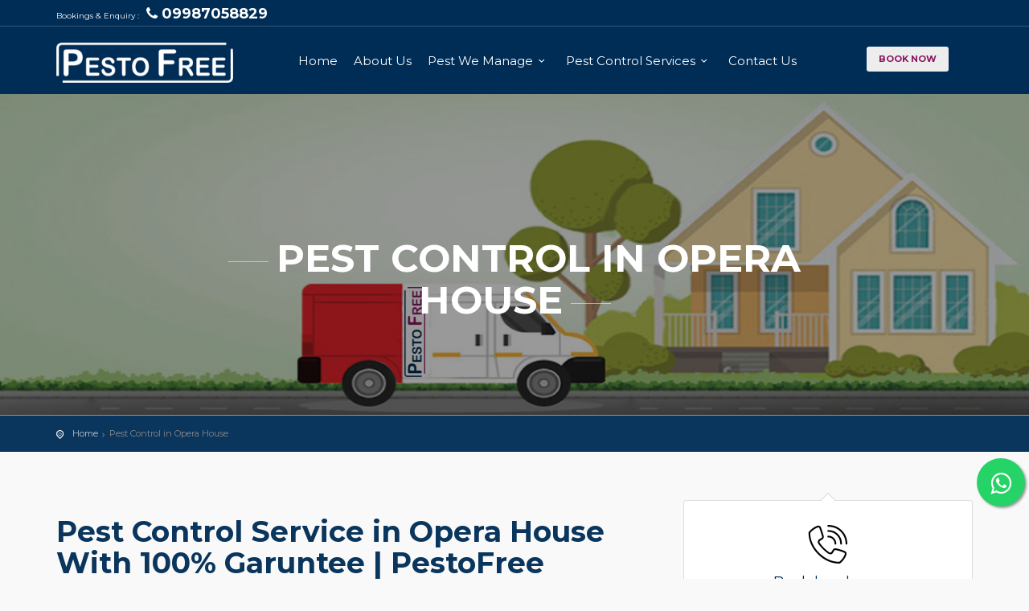

--- FILE ---
content_type: text/html
request_url: https://pestofree.in/pest-control-in-opera-house.html
body_size: 11961
content:


<!DOCTYPE html>

<!--[if IE 8]><html class="ie ie8"> <![endif]-->

<!--[if IE 9]><html class="ie ie9"> <![endif]-->

<html>

<head><meta http-equiv="Content-Type" content="text/html; charset=utf-8">

    

    <meta http-equiv="X-UA-Compatible" content="IE=edge">

    <meta name="viewport" content="width=device-width, initial-scale=1">

    

    <title>Pest Control Service in Opera House With 100% Garuntee | PestoFree</title>



    <meta name="description" content="Pestofree Offers Best Pest Control Service In Opera House With 100% Safe And Effective, We Also Offer Cockroach Control Opera House, Termite Control, Bedbug Control, Rat Control, Ant Control, Honeybee Control, Dogticks Control In Opera House. 100 % Garuntee And Expertize Work. ISO 9001 Certified Company."/>

    

    <meta name="keywords" content="Pest Control Opera House, Opera House Pest Control, Pest Control In Opera House, Pest Control Service Opera House, Opera House Pest Control, Bedbug Pest Control Opera House, Cockroach Pest Control Opera House, Termite Pest Control Opera House, Herbal Pest Control Opera House." />

    

    <!-- Favicons-->

    <link rel="shortcut icon" href="img/favicon.ico" type="image/x-icon">

    <link rel="apple-touch-icon" type="image/x-icon" href="img/apple-touch-icon-57x57-precomposed.png">

    <link rel="apple-touch-icon" type="image/x-icon" sizes="72x72" href="img/apple-touch-icon-72x72-precomposed.png">

    <link rel="apple-touch-icon" type="image/x-icon" sizes="114x114" href="img/apple-touch-icon-114x114-precomposed.png">

    <link rel="apple-touch-icon" type="image/x-icon" sizes="144x144" href="img/apple-touch-icon-144x144-precomposed.png">

    

    <!-- CSS -->

    <link href="css/base.css" rel="stylesheet">

    

    <!-- SPECIFIC CSS -->

    <link href="css/skins/square/grey.css" rel="stylesheet">

    <link href="css/date_time_picker.css" rel="stylesheet">

    <link rel="stylesheet" type="text/css" href="https://stackpath.bootstrapcdn.com/font-awesome/4.7.0/css/font-awesome.min.css">

    

    <!-- Google web fonts -->

   <link href="https://fonts.googleapis.com/css?family=Montserrat:400,700" rel='stylesheet' type='text/css'>

   <link href="https://fonts.googleapis.com/css?family=Gochi+Hand" rel='stylesheet' type='text/css'>

   <link href="https://fonts.googleapis.com/css?family=Lato:300,400" rel='stylesheet' type='text/css'>



   <link rel=alternate type=application/rss+xml title=ROR href=ror.xml />

<link rel="alternate" href="https://pestofree.in/pest-control-in-opera-house.html" hreflang="en-in" />

<link rel="canonical" href="https://pestofree.in/pest-control-in-opera-house.html" />

<meta name="author" content="Pestofree Pest Control" />

<META NAME="distribution" CONTENT="Global">

<META NAME="revisit-after" CONTENT="7 days">

<META NAME="copyright" CONTENT="Copyright by https://pestofree.in/">

<meta name="robots" content="All,Index,Follow" />

<meta name="robots" content="noodp,noydir" />

<meta name="rating" content="general">

<meta name="classification" content="Pest control Industry">

<script type="application/ld+json">

{

  "@context": "https://schema.org",

  "@type": "Organization",

  "name": "Pestofree Pest Control",

  "url": "https://pestofree.in/",

  "logo": "https://pestofree.in/img/logo.png"

}

</script>

<script type="application/ld+json">

{

  "@context": "https://schema.org/",

  "@type": "BreadcrumbList",

  "itemListElement": [{

    "@type": "ListItem",

    "position": 1,

    "name": "Pest Control Service in Opera House With 100% Garuntee | PestoFree",

    "item": "https://pestofree.in/"  

  }]

}

</script>

<script type="application/ld+json">

{

  "@context": "https://schema.org",

  "@type": "home appliance repair",

  "name": "Pestofree Pest Control",

  "image": "https://pestofree.in/img/pest-control/Pest Control.jpg",

  "@id": "https://pestofree.in/#webpage",

  "url": "https://pestofree.in/",

  "telephone": "9987058829",

  "priceRange": "RS",

  "address": {

    "@type": "PostalAddress",

    "streetAddress": "Office No-10, Saivinayak, Plot No. 111A, Near Ambika Hotel, Sector 13, Kharghar, Navi Mumbai, Maharashtra 410210",

    "addressLocality": "Kharghar, Navi Mumbai",

    "postalCode": "410210",

    "addressCountry": "IN"

  },

  

  "openingHoursSpecification": {

    "@type": "OpeningHoursSpecification",

    "dayOfWeek": [

      "Tuesday",

      "Wednesday",

      "Thursday",

      "Friday",

      "Saturday",

      "Sunday",

      "Monday"

    ],

    "opens": "08:00",

    "closes": "23:00"

  },

  "sameAs": [

    "https://www.facebook.com/pestofree1",

    "https://twitter.com/pestofree",

    "https://www.linkedin.com/in/pesto-free-47a3751a4/",

   ]

}

</script>

<script type="application/ld+json">

{

  "@context": "https://schema.org/",

  "@type": "WebSite",

  "name": "Pestofree Pest Control",

  "url": "https://pestofree.in/",

  "potentialAction": {

    "@type": "SearchAction",

    "target": "https://pestofree.in/?s={search_term_string}",

    "query-input": "required name=search_term_string"

  }

}

</script>



    <!-- Global site tag (gtag.js) - Google Analytics -->

<script async src="https://www.googletagmanager.com/gtag/js?id=G-DLDRYSX6L9"></script>

<script>

  window.dataLayer = window.dataLayer || [];

  function gtag(){dataLayer.push(arguments);}

  gtag('js', new Date());



  gtag('config', 'G-DLDRYSX6L9');

</script>



        

</head>

<body>



<!--[if lte IE 8]>

    <p class="chromeframe">You are using an <strong>outdated</strong> browser. Please <a href="http://browsehappy.com/">upgrade your browser</a>.</p>

<![endif]-->



   



    <div class="layer"></div>

    <!-- Mobile menu overlay mask -->



     <!-- Header================================================== -->

    <header>

        <div id="top_line">

            <div class="container">

                <div class="row">

                    <div class="col-md-6 col-sm-12 col-xs-12">Bookings & Enquiry : <a href="tel:9987058829"><i class="icon-phone"></i>09987058829</a></div>

                    

                    

                </div><!-- End row -->

            </div><!-- End container-->

        </div><!-- End top line-->

        

        <div class="container">

            <div class="row">

                <div class="col-md-3 col-sm-3 col-xs-3">

                    <div id="logo_home">

                        <h1><a href="index.html" title="Pestofree">Pestofree</a></h1>

                    </div>

                </div>

                <nav class="col-md-9 col-sm-9 col-xs-9">

                    <a class="cmn-toggle-switch cmn-toggle-switch__htx open_close" href="javascript:void(0);"><span>Menu mobile</span></a>

                    <div class="main-menu">

                        <div id="header_menu">

                            <img src="img/logo_sticky.png" width="160" height="34" alt="City tours" data-retina="true">

                        </div>

                        <a href="#" class="open_close" id="close_in"><i class="icon_set_1_icon-77"></i></a>

                        <ul>

                             <li>

                                <a href="index.html">Home</a>

                            </li>

                            <li>

                                <a href="about.html">About Us</a>

                            </li>

                            <li class="megamenu submenu">

                                <a href="javascript:void(0);" class="show-submenu-mega">Pest We Manage<i class="icon-down-open-mini"></i></a>

                                <div class="menu-wrapper">

                                    <div class="col-md-4">

                                        <ul>

                                        <li><a href="cockroach-control.html">Cockroch Pest Control</a></li>

                                        <li><a href="pre-termite-control.html">Termite Control-Pre</a></li>

                                        <li><a href="mosquito-control.html">Mosquito Control</a></li>

                                        <li><a href="wood-borer-control.html">Wood Borer Control</a></li>

                                        </ul>

                                    </div>

                                    <div class="col-md-4">

                                        <ul>

                                            <li><a href="spider-control.html">Spider Control</a></li>

                                            <li><a href="fly-control.html">Fly Control</a></li>

                                            <li><a href="honey-bee-control.html">Honey Bees Control</a></li>

                                            <li><a href="rodent-control.html">Rodent Control</a></li>



                                            </ul>

                                    </div>

                                    <div class="col-md-4">

                                        <ul>

                                            <li><a href="lizard-control.html">Lizard Control</a></li>

                                            <li><a href="bedbug-control.html">Bed Bug Control</a></li>

                                            <li><a href="post-termite-control.html">Termite Control-Post</a></li>

                                            <li><a href="bird-netting-services.html">Bird Netting Services</a></li>                                            

                                        </ul>

                                    </div>

                                </div><!-- End menu-wrapper -->

                            </li>

                            <li class="submenu">

                                <a href="javascript:void(0);" class="show-submenu">Pest Control Services<i class="icon-down-open-mini"></i></a>

                                <ul>

                                <li><a href="pest-control.html">Pest Control Services</a></li>

<li><a href="residential-pest-control.html">Residential Pest Control</a></li>

                                <li><a href="commercial-pest-control.html">Commercial Pest Control</a></li>

                                <li><a href="general-pest-control.html">General Pest Control</a></li>

                                <li><a href="herbal-pest-control.html">Herbal Pest Control</a></li>

                                    

                                </ul>

                            </li>



                            <li>

                                <a href="contact-us.html">Contact Us</a>

                            </li>



                            

                           

                            

                        </ul>

                    </div><!-- End main-menu -->

                    <ul id="top_tools">

                        <li>

                            <div class="dropdown dropdown-search">

                                <a href="contact-us.html" class="dropdown-toggle" data-toggle="dropdown"><a href="contact-us.html" class="button_drop">book now</a>

                                

                            </div>

                        </li>

                        

                    </ul>

                </nav>

            </div>

        </div><!-- container -->

    </header><!-- End Header -->

    

<section class="parallax-window" data-parallax="scroll" data-image-src="img/header_bg.jpg" data-natural-width="1400" data-natural-height="470">

    <div class="parallax-content-1">

        <div class="animated fadeInDown">

        <h1>Pest Control in Opera House</h1>

        </div>

    </div>

</section><!-- End Section -->

    

<div id="position">

    	<div class="container">

                	<ul>

                    <li><a href="#">Home</a></li>

                    <li> Pest Control in Opera House</li>

                    </ul>

        </div>

</div><!-- End Position -->





<div class="container margin_60">

    <div class="row">

        <div class="col-md-8" id="single_tour_desc">

        

            

            <h1>Pest Control Service in Opera House With 100% Garuntee | PestoFree</h1>



            <img src="img/pest-control/Pest Control.jpg" class="serviceimg">

            

            <P>Are you looking for pest control in Opera House, Mumbai? Try us and you will find expected results. We provide our customers with cockroach, termite, bed bug, mosquito, fly control and more in Opera House, Mumbai at a reasonable price so you do not need to worry about your budget as well. We give you both quality and affordability. Get a free quotation, know our pest control charges in Opera House, Mumbai and then hire our pest control services in Opera House, Mumbai.</p>



            <h4><strong><span> Pest control</span> Services in Opera House</strong></h4>



            <p>Are you looking for pest control in Opera House, Mumbai? Try us and you will find expected results. We provide our customers with a cockroach, termite, the bed bug, mosquito, fly control and more in Opera House, Mumbai at a reasonable price so you do not need to worry about your budget as well. We give you both quality and affordability. Get a free quotation, know our pest control charges in Opera House, Mumbai and then hire our pest control services in Opera House, Mumbai.</p>



            <p>The Pestofree Pest Control is one of the important parts of everyone's life. Most of the people fail to realize the pest cause major disease to a human being such as cold, fever, and others. Both the commercial and residential place needs the Termite control Opera Housein Mumbai to eliminate pest in an effective way. Today there is a huge range of the pest control company available so you can find the best profession to control the pest or insect from your home. The important features are that everyone needs to maintain their property in hygiene.</p>



            <p>The Pestofree Pest Control provides cost-effective services to eliminate pest your commercial or residential place. Our employees provide unique services to every customer. The wood bored damage the furniture and building structure. We offer 100% safe Pest control in Opera House for eliminating the rat, wood borer, lizard and others in the living place.</p>



             <h3>Best Pest Control Services In Opera House</h3>

            <p>With the changing of the weather, rodents and pests look out for a warm and cozy place to hide. This practically means that they end up being in the home or building and further create a lot of nuisance for the people staying there. These creatures intrude on a lot of objects such as food products, paper, and wood. Hence, in the long run, it can cause a lot of problems for you as a home or business owner. To overcome this problem, pest control is the only solution. In such a scenario, hiring cleaning professionals is the only way to this problem. If you are looking to hire a pest control professional, consult us. We Pestofree are the best <b>pest control in Opera House</b>, provide you 100% quality, effective, and trustworthy services at affordable prices. Doorstep step service available.</p>



            <h3>Need for Pest Control in Opera House</h3>

            <p>The main reason for pest controlling is indispensable .It is a threat to human, plant and animal health posed by the pests. Almost all pests carry some diseases and on the other hand, they have even been known to cause severe epidemics and massive destruction of agricultural products. Apart from destroying valuable food supply, death and serious health problems are such allergic reaction. The pests also lead serious property damage.</p>



            <p>Pests like termites can eat away huge wooden structures and furniture’s and makes it hollowed, weak and useless.Almost everyone is revolted by these horrible pests. In fact, the mere sight of a pest scurry around on a property is enough to turn you off and question the hygiene maintained at any place.</p>

    

            <h3>Professional Pest Control in Opera House:</h3>

            <p>No need to say that pest control is something you cannot do without. However, it is a specialized service that you cannot manage on your own. The professional services of a <b>pest control in Opera House</b> have to be hired if you want to get rid your residents or commercial property of pests.</p>



            <p>Locating the pests and eradicating them involve the usage of special products and equipments companies have. Our technicians are trained and experienced in using these solutions and equipments in a very safe and effective manner. With their deep and extensive knowledge of the different types of pests, our members are able to identify the places of pest infestation and decide up on the best extermination plan to use for solving the problem. Our <b>pest control services Opera House</b> are focused not only on one-time pest removal, but on reducing the chances of future infestations as well.</p>



            <p>Even if you are interested in regular periodic pest treatment of your property as a preventive step measure, our <b>pest control services in Opera House</b> can easily handle it too. Pest invasions can cause you great discomfort and create physical harm and financial loss. It makes sense to engage a knowledgeable, experienced and reliable professional to deal with these issues. If you are interested in knowing about the <b>pest control companies servicing in Opera House</b>, or in your area, you can log on to a local business directory and get all the basic and required information.</p>



            <h3></b>Why do you choose us, Pestofree?</b></h3>

            <p>We, Pestofree have great experience in removing bugs from your company. Besides this, we do it in an efficient way without harming you or your family members. While you might be tempted to do it on your own but to be honest, we, the professional <b>pest control company in Opera House</b> can give you peace of mind and actual security.</p>

            <ul><li>Professionally Trained</li><li>Affordable Prices</li><li>Save Time and Energy</li><li>Doorstep Service with flexible time</li><li>Safe and harm-free chemicals usage</li><li>Experienced in identifying the pest</li></ul>



            <h3>Get Premium Pest Control Services in Opera House at an Affordable Price</h3>

            <p>Pests are the unwanted inhabitants of your home or office. They can cause a lot of damage to your home or office if not treated in a timely manner. Also, they can cause a lot of health problems to your family members. Therefore, it is very important to get <b>pest control treatment in Opera House</b> from a reliable pest control service provider.</p>



<p>If you’re looking for quality <b>pest control services in Opera House</b> at a reasonable cost, look no further than our Pestofree. We have been in the pest control business for over a decade and have been providing quality and affordable <b>pest control services in Opera House</b>. Our pest control services will ensure that your home or office is free from pests and insects. We provide pest control services for all kinds of pests like termites, cockroaches, rats, fleas, bed bugs, ants, spiders, mosquitoes, wasps, and other insects.</p>



<h3>Cheap and best pest control services in Opera House for various pest problems</h3>

<p>If you are living in Opera House and looking for cheap and best <b>pest control services in Opera House</b> for various pest problems, then you are at the right place. Here you will get the best pest control treatment for pest infestation at all types of properties, including residential, commercial, and industrial. Whether you want treatment for pest infestation in your home or office, you will always get premium quality services on your budget. Our expert pest control technicians will handle the job efficiently and ensure the fastest eradication of pests from your property.</p>



<h3>Best solution for residential and commercial pest control in Opera House</h3>

<p>We at Pestofree are committed to providing our customers with the best pest control solution for both residential and commercial properties. Our expert <b>pest control vendors in Opera House</b> use highly effective and eco-friendly pest control methods and products.</p>



<h3>Highly effective pest control services you can book through Pestofree</h3>

<p>We at Pestofree understand the importance of providing high-quality pest control services to our customers. Whatever type of pest infestation you are facing in your home or office, we will offer you the best-suited solution to remove the pest and insects from your property. You can consider us for hiring the following pest control services.</p>

<ul><li>Residential or home pest control treatment in Opera House</li><li>Commercial &amp; industrial pest control treatment in Opera House</li><li>Pre-construction &amp; post-construction pest control treatment in Opera House</li><li>Herbal and organic pest control treatment in Opera House</li><li>Pest control services for hotels, restaurants, cafes, hospitals, schools, and other commercial establishments in Opera House</li><li>Anti-termite treatment in Opera House for homes and offices in Opera House</li></ul>



<h3>Treatment Methods in pest control in Pestofree:</h3>

<p>Our services differ particularly in terms of pest infestation treatments applied. A responsible service provider, however often starts from home inspection in order to identify the type and source of pest infestations, and the extent of that problem. Once these aspects have been determined, we plan and decide on the best way to approach your problem, taking into considerations that concerns homeowner may have regarding the eliminating process.</p>



<h3>Excellent Reputation in the market:</h3>

<p>Our reputation as Pest control in Opera House is well known. The best way to determine the reputation of a <b>pest control in Opera House</b> is by reading reviews by the previous customers. You can also ask your friends, relatives and neighborhoods for recommendations whether they have availed of this service in your area or not.

</p>

<h3>Licensed and Recognition by authorities:</h3>

<p>Our service center under <b>Pest control service in Opera House</b> is licensed and recognized by local health departments, pest control authorities too. The fact that this company is affiliated with a recognized association which is an indication of their concern for quality. We not just adhere to pest control rules but also keep up with the latest development and innovations in the same field.</p>

<h3>Experience and Service:</h3>

<p>Before signing an agreement with a <b>pest control in Opera House</b>, it is always best to ask questions if you have any. You can take views on previous experiences and services, as well as the successful work. What do you expect before and after treatment? We serve you as a friendly and informative provider which is one of the positive indications that you have found a reliable company.</p>

<p>Taking immediate actions to prevent pest infestations is as important as protecting your property from unwarranted invasions. Thus, hiring a <b>Pest control services in Opera House</b> is crucial. We are among the ones who can assess the seriousness of your situation and determine the best possible treatment for your pest infestation, as well as identify possible sources of future infestations. The cost that may be associated with hiring professional is nothing compared to the benefits that you and your family, as well as your society will get.</p>

          

        </div>



         <div class="col-md-4">



             <div class="box_style_4">

            <i class="icon_set_1_icon-90"></i>

            <h4><span>Book</span> by phone</h4>

            <a href="tel:9987058829" class="phone">09987058829</a>

            <small>Monday to Sunday 10.00am - 10.00pm</small>

        </div>

      

        <div class="box_style_1 expose">

        

        <form action="send_email.php" method="post">

            <h3 class="inner">Contact us</h3>            

                <div class="form-group" style="position:relative">

                    <label>Name</label>

                    <input class="form-control" name="name" type="text" placeholder="Enter Name">

                </div>

                <div class="form-group" style="position:relative">

                    <label>Telephone</label>

                    <input class="form-control" type="text" name="mobile" placeholder="Enter Phone number">

                </div>

                <div class="form-group" style="position:relative">

                    <label>Message</label>

                    <textarea name="message" class="form-control required" style="height:80px;" placeholder="Message"></textarea>

                </div>

            <br>

            

            <button type="submit" class="btn_full">Submit</button>

            </form>

            

       <!-- START SEND MAIL SCRIPT -->

           

                      

        </div><!--/box_style_1 -->

        

       

      

                </div>

            

        </div><!--End  single_tour_desc-->

        

        

    </div><!--End row -->

</div>





             <div class="container ">

    



        <hr>



        <div class="row">



            



           <div class="col-sm-12">

                <h3><span>Pest Control </span>  Services in</h3>

           </div>

            <div class="col-md-12 col-sm-12">

                

                

                <ul class="list_order list_order1">

                  <a href="pest-control-in-vithalwadi.html">Vithalwadi</a>  

<a href="pest-control-in-vikhroli.html">Vikhroli</a>

<a href="pest-control-in-vidyavihar.html">Vidyavihar</a>  

<a href="pest-control-in-vasind.html">Vasind </a>

<a href="pest-control-in-vashi.html">Vashi</a>

<a href="pest-control-in-vangani.html">Vangani </a>

<a href="pest-control-in-wadala.html">Wadala </a>

<a href="pest-control-in-ulwe.html">Ulwe </a>

<a href="pest-control-in-ulhasnagar.html">Ulhasnagar </a>

<a href="pest-control-in-turbhe.html">Turbhe</a>

<a href="pest-control-in-titwala.html">Titwala  </a> 

<a href="pest-control-in-tilak-nagar.html">Tilak Nagar </a>

<a href="pest-control-in-thane.html">Thane </a>

<a href="pest-control-in-sion.html">Sion</a>

<a href="pest-control-in-shelu.html">Shelu </a>   

<a href="pest-control-in-shahad.html">Shahad</a>

<a href="pest-control-in-sewri.html">Sewri</a>

<a href="pest-control-in-sanpada.html">Sanpada</a> 

<a href="pest-control-in-sandhurst-road.html">Sandhurst Road </a>

<a href="pest-control-in-rabale.html">Rabale</a>

<a href="pest-control-in-parel.html">Parel</a>

<a href="pest-control-in-panvel.html">Panvel</a> 

<a href="pest-control-in-nerul.html">Nerul </a>

<a href="pest-control-in-neral.html">Neral </a> 

<a href="pest-control-in-nahur.html">Nahur</a>

<a href="pest-control-in-mumbra.html">Mumbra </a>

<a href="pest-control-in-cst.html">Mumbai Chhatrapati Shivaji Terminus</a>

<a href="pest-control-in-mulund.html">Mulund</a>

<a href="pest-control-in-matunga.html">Matunga </a>

<a href="pest-control-in-masjid.html">Masjid</a>

<a href="pest-control-in-marine-lines.html">Marine Lines</a>  

<a href="pest-control-in-mankhurd.html">Mankhurd</a>

<a href="pest-control-in-kurla.html">Kurla</a>

<a href="pest-control-in-kopar-khairane.html">Kopar Khairane</a>

<a href="pest-control-in-kopar.html">Kopar  </a>

<a href="pest-control-in-kharghar.html">Kharghar </a>

<a href="pest-control-in-khardi.html">Khardi </a>

<a href="pest-control-in-khadavli.html">Khadavli </a> 

<a href="pest-control-in-kasara.html">Kasara</a>

<a href="pest-control-in-karjat.html">Karjat</a>

<a href="pest-control-in-kanjurmarg.html">Kanjurmarg</a>

<a href="pest-control-in-kamothe.html">Kamothe </a>

<a href="pest-control-in-kalyan.html">Kalyan </a>

<a href="pest-control-in-kalwa.html">Kalwa  </a>

<a href="pest-control-in-kalamboli.html">Kalamboli</a>

<a href="pest-control-in-gtb-nagar.html">GTB Nagar </a>

<a href="pest-control-in-govandi.html">Govandi </a>

<a href="pest-control-in-ghatkopar.html">Ghatkopar</a>

<a href="pest-control-in-ghansoli.html">Ghansoli</a>

<a href="pest-control-in-dronagiri.html">Dronagiri</a>

<a href="pest-control-in-dombivli.html">Dombivli  </a>

<a href="pest-control-in-diva.html">Diva</a>  

<a href="pest-control-in-dadar.html">Dadar</a>

<a href="pest-control-in-currey-road.html">Currey Road</a>

<a href="pest-control-in-cotton-green.html">Cotton Green </a>  

<a href="pest-control-in-colaba.html">Colaba</a>

<a href="pest-control-in-churchgate.html">Churchgate  </a>

<a href="pest-control-in-chunabhatti.html">Chunabhatti </a>

<a href="pest-control-in-chinchpokli.html">Chinchpokli</a>

<a href="pest-control-in-chembur.html">Chembur </a>

<a href="pest-control-in-cbd-belapur.html">CBD Belapur </a>

<a href="pest-control-in-byculla.html">Byculla</a>

<a href="pest-control-in-boriisar.html">Boriisar </a>

<a href="pest-control-in-bhivpuri.html">Bhivpuri Road </a> 

<a href="pest-control-in-bhayandar.html">Bhayandar</a>

<a href="pest-control-in-bhandup.html">Bhandup </a>

<a href="pest-control-in-badlapur.html">Badlapur </a>

<a href="pest-control-in-atgaon.html">Atgaon  </a>

<a href="pest-control-in-asangaon.html">Asangaon </a> 

<a href="pest-control-in-ambivli.html">Ambivli </a>

<a href="pest-control-in-ambernath.html">Ambernath</a>

<a href="pest-control-in-airoli.html">Airoli</a>

 <a href="pest-control-in-worli.html">Worli</a>

 <a href="pest-control-in-vile-parle.html">Vile Parle </a>

 <a href="pest-control-in-versova.html">Versova</a>

 <a href="pest-control-in-vasai-road.html">Vasai Road </a>

 <a href="pest-control-in-vangaon.html">Vangaon </a>

 <a href="pest-control-in-vaitarna.html">Vaitarna</a>

 <a href="pest-control-in-umroli.html">Umroli  </a>

 <a href="pest-control-in-thakurli.html">Thakurli  </a> 

 <a href="pest-control-in-taloja.html">Taloja</a>

 <a href="pest-control-in-saphale.html">Saphale </a>

 <a href="pest-control-in-santacruz.html">Santacruz</a>  

 <a href="pest-control-in-sakinaka.html">Sakinaka</a>

 <a href="pest-control-in-reay-road.html">Reay Road </a>

 <a href="pest-control-in-prabhadevi.html">Prabhadevi</a>

 <a href="pest-control-in-palghar.html">Palghar </a>

 <a href="pest-control-in-opera-house.html">Opera House</a>

 <a href="pest-control-in-nariman-point.html">Nariman Point</a>

 <a href="pest-control-in-nalasopara.html">Nalasopara</a>

 <a href="pest-control-in-naigaon.html">Naigaon</a>

 <a href="pest-control-in-mumbai-central.html">Mumbai Central</a>

 <a href="pest-control-in-mumbai-airport.html">Mumbai Airport</a>

 <a href="pest-control-in-mazgaon.html">Mazgaon</a>

 <a href="pest-control-in-matunga-road.html">Matunga Road </a> 

 <a href="pest-control-in-marine-lines.html">Marine Lines</a>

 <a href="pest-control-in-marine-drive.html">Marine Drive</a>

 <a href="pest-control-in-malad.html">Malad  </a>

 <a href="pest-control-in-mahalakshmi.html">Mahalakshmi </a>

 <a href="pest-control-in-king-circle.html">King's Circle</a>

 <a href="pest-control-in-kelve-road.html">Kelve Road</a>

 <a href="pest-control-in-kandivali.html">kandivali </a>

 <a href="pest-control-in-borivali.html">Borivali </a>

 <a href="pest-control-in-kalbadevi.html">Kalbadevi</a>

 <a href="pest-control-in-kala-ghoda.html">Kala Ghoda</a>

 <a href="pest-control-in-jogeshwari.html">Jogeshwari </a>

 <a href="pest-control-in-powai.html">Powai</a>

 <a href="pest-control-in-haji-ali.html">Haji Ali</a>

 <a href="pest-control-in-grant-road.html">Grant Road </a>

 <a href="pest-control-in-goregaon.html">Goregaon </a>

 <a href="pest-control-in-gorai.html">Gorai</a>

 <a href="pest-control-in-girgaon.html">Girgaon</a>

 <a href="pest-control-in-fort.html">Fort</a>

 <a href="pest-control-in-elphinstone-road.html">Elphinstone Road  </a>

 <a href="pest-control-in-dongri.html">Dongri</a>

 <a href="pest-control-in-dockyard-road.html">Dockyard Road </a>

 <a href="pest-control-in-dharavi.html">Dharavi</a>

 <a href="pest-control-in-dahanu-road.html">Dahanu Road</a>

 <a href="pest-control-in-cotton-green.html">Cotton Green</a>

 <a href="pest-control-in-chembur.html">Chembur</a>

 <a href="pest-control-in-charni-road.html">Charni Road</a>

 <a href="pest-control-in-boisar.html">Boisar  </a>

 <a href="pest-control-in-andheri.html">Andheri </a>

  <a href="pest-control-in-virar.html">Virar </a>

  <a href="pest-control-in-mira-road.html">Mira Road </a>

  <a href="pest-control-in-mahim.html">Mahim Junction </a>

  <a href="pest-control-in-lower-parel.html">Lower Parel</a>

  <a href="pest-control-in-bandra.html">Bandra </a>

  <a href="pest-control-in-khar.html"> Khar  </a>

                </ul>

            </div>



            

        </div><!-- End row -->



        

        <div class="row">



                 <div class="col-md-6 col-sm-6">

                     <ul class="list_order"style="padding: 0px;font-weight: 550;color: gray">

                        <li>Flie Control for 1BHK, 2BHK, 3BHK, 4BHK, 5BHK, Villa</li>

                        <li>BedBug Control for 1BHK, 2BHK, 3BHK, 4BHK, 5BHK, Villa</li>

                        <li>Mosquito Control for 1BHK, 2BHK, 3BHK, 4BHK, 5BHK, Villa</li>

                        <li>Office Pest Control</li>

                        <li>Ant Control for 1BHK, 2BHK, 3BHK, 4BHK, 5BHK, Villa</li>

                        <li>Silverfish Control for 1BHK, 2BHK, 3BHK, 4BHK, 5BHK, Villa</li>

                       

                    </ul>

                 </div>

                 <div class="col-md-6 col-sm-6">

                    <ul class="list_order" style="padding: 0px;font-weight: 550; color: gray">

                         <li>Ticks Pest Control for 1BHK, 2BHK, 3BHK, 4BHK, 5BHK, Villa</li>

                        <li>Industrial Pest Control</li>

                        <li>Termite Control for 1BHK, 2BHK, 3BHK, 4BHK, 5BHK, Villa</li>

                        <li>Cockroach Control for 1BHK, 2BHK, 3BHK, 4BHK, 5BHK, Villa</li>

                        <li>Rats Control for 1BHK, 2BHK, 3BHK, 4BHK, 5BHK, Villa</li>

                        <li>Bird Control for 1BHK, 2BHK, 3BHK, 4BHK, 5BHK, Villa</li>

                    </ul>

                </div>



           <div class="col-sm-12">

                <h3><span>Why Pesto Free </span> Pest Control Services?</h3>

           </div>

            <div class="col-md-6 col-sm-6">

                

                

                <ul class="list_order">

                    <li><span>1</span>7 days/week complaint service.</li>

<li><span>2</span>Warranty on stamp paper for Pre- Construction Anti Termite Control Treatment.</li>

<li><span>3</span>Reliable, Friendly and Punctual service.</li>

<li><span>4</span>24/7 Customer support.</li>

<li><span>5</span>Free spot treatment if an treatment occurs during the contract period.</li>

<li><span>6</span>Providing Pest Control Services since 2010.</li>

<li><span>7</span>Highly trained and Certified technicians.</li>

                </ul>

            </div>



            <div class="col-md-6 col-sm-6">

                

                

                <ul class="list_order">

                    

<li><span>8</span>Free inspection and Quotation.</li>

<li><span>9</span>Use of advanced herbal gel treatment for cockroach and ants control.</li>

<li><span>10</span>Maintaining Audit reports as per the requirement.</li>

<li><span>11</span>An integrated pest management approach to pest management.</li>

<li><span>12</span>Use only chemicals that are approved by Central Insecticide Board of India.</li>

<li><span>13</span>Free Integrated Pest Control training programs for Commercial and Residential Clients.</li>

                </ul>

            </div>

        </div><!-- End row -->

        

    </div><!-- End container -->

     

        	



     <footer>

        <div class="container">

            <div class="row">

                <div class="col-md-3 col-sm-3">

                    <h3>Need help?</h3>

                    <a href="tel:9987058829" id="phone">09987058829</a>

                    <a href="/cdn-cgi/l/email-protection#7910171f1639091c0a0d161f0b1c1c571017" id="email_footer"><span class="__cf_email__" data-cfemail="3c55525a537c4c594f48535a4e5959125552">[email&#160;protected]</span></a>

                </div>

                <h4 class="ev-title">Contact Us</h4>

<ul class="uk-list">

<li><i class="ev-icon fas fa-map-marker-alt"></i>

Office No-10, Saivinayak, Plot No. 111A, Near Ambika Hotel, Sector 13, Kharghar, Navi Mumbai, Maharashtra 410210</li>

                <div class="col-md-3 col-sm-6 col-xs-6">

                    <h3>Pest We Manage</h3>

                    <ul>

                        <li><a href="cockroach-control.html">Cockroch Pest Control</a></li>

<li><a href="pre-termite-control.html">Termite Control-Pre</a></li>

<li><a href="mosquito-control.html">Mosquito Control</a></li>

<li><a href="wood-borer-control.html">Wood Borer Control</a></li>

<li><a href="spider-control.html">Spider Control</a></li>

<li><a href="fly-control.html">Fly Control</a></li>







                    </ul>

                </div>

                 <div class="col-md-3 col-sm-3">

                    <h3>Pest We Manage</h3>

                    <ul>

                        <li><a href="honey-bee-control.html">Honey Bees Control</a></li>

<li><a href="rodent-control.html">Rodent Control</a></li>

<li><a href="lizard-control.html">Lizard Control</a></li>

<li><a href="bedbug-control.html">Bed Bug Control</a></li>

<li><a href="post-termite-control.html">Termite Control-Post</a></li>

<li><a href="bird-netting-services.html">Bird Netting Services</a></li>    

                    </ul>

                </div>

                <div class="col-md-3 col-sm-3">

                    <h3>CITIES</h3>

                    <ul><li><a href="#">Chennai</a></li>

                        <li><a href="#">Delhi</a></li>

                        <li><a href="#">Hyderabad</a></li>

                        <li><a href="#">Pune</a></li>

                        <li><a href="#">Bangalore</a></li>

                        <li><a href="#">Mumbai</a></li></ul>

                </div>

            </div><!-- End row -->

            <div class="row">

                <div class="col-md-12">

                    <div id="social_footer">

                        <ul>

                            <li><a href="https://www.facebook.com/Pestofree-103797557906468/?modal=admin_todo_tour" target="_blank"><i class="icon-facebook"></i></a></li>

                            <li><a href="https://twitter.com/pestofree" target="_blank"><i class="icon-twitter"></i></a></li>

                            <li><a href="https://www.linkedin.com/in/pesto-free-47a3751a4/" target="_blank"><i class="icon-linkedin"></i></a></li>

                        </ul>

                        <p>© Pestofree 2014 - 2020. All Rights Reserved.</p>

                        <p><span id="siteseal"><script data-cfasync="false" src="/cdn-cgi/scripts/5c5dd728/cloudflare-static/email-decode.min.js"></script><script async type="text/javascript" src="https://seal.godaddy.com/getSeal?sealID=7GiVSZCy8ycCKlp7mIq7KbIxbQf10687aa32Wh3eXIYk7yfo0X6MeiI8gAfU"></script></span></p>

                    </div>

                </div>

            </div><!-- End row -->

        </div><!-- End container -->

        <div class="container" style="color: #fff;">

                                        <a href="https://andheripestcontrol.com/" target="_blank">Andheri Pest Control</a> | 

                                            <a href="https://pestcontrolandheri.com/" target="_blank">Pest Control Andheri</a> | 

                                            <a href="https://borivalipestcontrol.com/" target="_blank">Borivali Pest Control</a> | 

                                            <a href="https://pestcontrolborivali.com/" target="_blank">Borivali Pest Control</a> | 

                                            <a href="https://kalyanpestcontrol.com/" target="_blank">Kalyan Pest Control</a> | 
                                            <a href="https://pestcontrolbandra.com/" target="_blank">Pest Control Bandra</a> | 

                                            <a href="https://bandrapestcontrol.com/" target="_blank">Pest Control Bandra</a> | 

                                            <a href="https://chemburpestcontrol.com/" target="_blank">Pest Control Chembur</a> | 
                                            <a href="https://pestcontroldadar.com/" target="_blank">Pest Control Dadar</a> | 

                                            <a href="https://dadarpestcontrol.com/" target="_blank">Dadar Pest Control </a> | 

                                            <a href="https://pestcontroldombivli.com/" target="_blank">Pest Control Dombivli</a> | 

                                            <a href="https://dombivlipestcontrol.com/" target="_blank">Dombivli Pest Control </a> | 

                                            <a href="https://ghatkoparpestcontrol.com/" target="_blank">Ghatkopar Pest Control</a> | 
                                            <a href="https://goregaonpestcontrol.com/" target="_blank"> Goregaon Pest Control </a> | 
                                            <a href="https://pestcontroldombivli.com/" target="_blank">Pest Control Dombivli</a> | 
                                            <a href="https://khargharpestcontrol.com/" target="_blank"> Kharghar Pest Control</a> | 
                                            <a href="https://pestcontrolmulund.com/" target="_blank">Pest Control Mulund</a> | 
                                            <a href="https://nerulpestcontrol.com/" target="_blank">Pest Control Nerul</a> | 
                                            <a href="https://powaipestcontrol.com/" target="_blank">Pest Control Powai</a> | 
                                            <a href="https://pestcontrolthane.com/" target="_blank">Pest Control Thane</a> | 

                                            <a href="https://thanepestcontrol.com/" target="_blank">Pest Control Thane</a> | 

                                            <a href="https://worlipestcontrol.com/" target="_blank">Pest Control Worli</a> | 

                                            <a href="https://santacruzpestcontrol.in/" target="_blank">Santacruz Pest Control</a> |

                                            <a href="https://maladpestcontrol.com/" target="_blank">Malad Pest Control</a> |

                                            <a href="https://pestcontrolmalad.com/" target="_blank"> Pest Control Malad</a> |


                                            <a href="https://kandivalipestcontrol.com/" target="_blank">Kandivali Pest Control</a> |

                                            <a href="http://pestcontrolkandivali.com/" target="_blank">Pest Control Kandivali</a>|


                                            <a href="https://pestcontrolmiraroad.com/" target="_blank">Pest Control Mira Road</a> |

                                            <a href="https://miraroadpestcontrol.com/" target="_blank">Mira Road Pest Control</a> |
                                            <a href="https://pestcontrolbhayandar.com/" target="_blank">Pest Control Bhayandar</a> |

                                            <a href="https://pestcontrolvasai.com/" target="_blank">Pest Control Vasai</a> |

                                            <a href="https://pestcontrolvirar.com/" target="_blank"> Virar Pest Control</a> |

                                            <a href="https://panvelpestcontrol.com/" target="_blank">Panvel Pest Control</a> |

                                            <a href="https://talojapestcontrol.com/" target="_blank">Taloja Pest Control</a> |

                                            <a href="https://kamothepestcontrol.com/" target="_blank">Kamothe Pest Control</a> |

                                            <a href="https://belapurpestcontrol.com/" target="_blank">Belapur Pest Control</a>  |

                                            <a href="https://pestcontrolseawoods.com/" target="_blank"> Pest Control Seawoods</a> |

                                            <a href="https://nerulpestcontrol.com/" target="_blank">Nerul Pest Control</a> |

                                            <a href="https://vashipestcontrol.com/" target="_blank">Vashi Pest Control</a> |

                                            <a href="https://pestcontrolsanpada.com/" target="_blank">Pest Control Sanpada</a> |

                                            <a href="https://ghansolipestcontrol.com/" target="_blank">Ghansoli Pest Control</a> |

                                            <a href="https://pestcontrolairoli.com/" target="_blank">Pest Control Airoli</a> |

                                            <a href="https://lonavalapestcontrol.com/" target="_blank">Lonavala Pest Control</a> |

                                            <a href="https://badlapurpestcontrol.com/" target="_blank">Badlapur Pest Control</a> |

                                            <a href="https://pestcontrolbadlapur.com/" target="_blank">Pest Control Badlapur</a> |

                                            <a href="https://ambernathpestcontrol.com/" target="_blank">Ambernath Pest Control</a> |

                                            <a href="https://pestcontrolambernath.com/" target="_blank">Pest Control Ambernath</a> |

                                            <a href="https://ulhasnagarpestcontrol.com/" target="_blank">Ulhasnagar Pest Control</a> |

                                            <a href="https://pestcontrolulhasnagar.com/" target="_blank"> Pest Control Ulhasnagar</a> |

                                            <a href="https://pestcontroldiva.com/" target="_blank">Pest Control Diva</a> |

                                            <a href="https://pestcontrolmumbra.com/" target="_blank">Pest Control Mumbra</a> |

                                            <a href="https://ulwepestcontrol.com/" target="_blank">Ulwe Pest Control</a> |


                                            <a href="https://bhanduppestcontrol.com/" target="_blank">Bhandup Pest Control</a> |


                                            <a href="https://pestcontrolvileparle.com/" target="_blank">Pest Control Vile Parle</a> |

                                            <a href="https://pestofree.com/" target="_blank">Pestofree</a> | 
                                            <a href="https://pestofree.in/" target="_blank">pestofree</a> |
                                            <a href="https://pestofreepestcontrol.com/" target="_blank">Pestofree Pest Control</a> |

                                            <a href="https://bombaypestcontrol.com/" target="_blank">Bombay pest control</a> |

                                            <a href="https://pestcontromumbai.com/" target="_blank">pest control mumbai</a> |

                                            <a href="https://newpestcontrol.com/" target="_blank">New Pest Control </a> |
                                            <a href="https://bedbugspestcontrol.in/" target="_blank">Bed Bugs Pest Control </a> |
                                            <a href="https://cockroachpestcontrol.in/" target="_blank">Cockroach Pest Control </a> |
                                            <a href="https://pestcontrolmumbai.in/" target="_blank">Pest Control Mumbai </a> |

                                            <a href="https://mumbaipestcontrol.in/" target="_blank">Mumbai Pest Control </a> |

                                            <a href="https://navimumbaipestcontrol.com/" target="_blank">Navi Mumbai Pest Control </a> |
                                            <a href="https://pestcontrolnavimumbai.com/" target="_blank"> Pest Control Navi Mumbai</a> |
                                            <a href="https://herbalpestcontrol.co/" target="_blank"> Herbal Pest Control</a> |
                                             <a href="https://herbalpestcontrol.org/" target="_blank"> Herbal Pest Control</a> |

                                    </div>

    </footer><!-- End footer -->




    <div class="footer hide-on-desktop-menu"><a href="tel:9987058829">CAll NOW</a></div>

<a href="https://api.whatsapp.com/send?phone=919987058829&amp;text=Hello team Pesto Free!" class="float" target="_blank"><i class="fa fa-whatsapp my-float"></i></a>



<div id="toTop"></div><!-- Back to top button -->



 <!-- Common scripts -->

<script src="js/jquery-1.11.2.min.js"></script>

<script src="js/common_scripts_min.js"></script>

<script src="js/functions.js"></script>



  <script defer src="https://static.cloudflareinsights.com/beacon.min.js/vcd15cbe7772f49c399c6a5babf22c1241717689176015" integrity="sha512-ZpsOmlRQV6y907TI0dKBHq9Md29nnaEIPlkf84rnaERnq6zvWvPUqr2ft8M1aS28oN72PdrCzSjY4U6VaAw1EQ==" data-cf-beacon='{"version":"2024.11.0","token":"a68f804c564b43e486d6a336be5c13ba","r":1,"server_timing":{"name":{"cfCacheStatus":true,"cfEdge":true,"cfExtPri":true,"cfL4":true,"cfOrigin":true,"cfSpeedBrain":true},"location_startswith":null}}' crossorigin="anonymous"></script>
</body>

<script>'undefined'=== typeof _trfq || (window._trfq = []);'undefined'=== typeof _trfd && (window._trfd=[]),_trfd.push({'tccl.baseHost':'secureserver.net'},{'ap':'cpsh-oh'},{'server':'sg2plzcpnl479121'},{'dcenter':'sg2'},{'cp_id':'8188904'},{'cp_cache':''},{'cp_cl':'8'}) // Monitoring performance to make your website faster. If you want to opt-out, please contact web hosting support.</script><script src='https://img1.wsimg.com/traffic-assets/js/tccl.min.js'></script></html>

--- FILE ---
content_type: text/css
request_url: https://pestofree.in/css/style.css
body_size: 22752
content:
body {
	    background: #f9f9f9;
    font-size: 15px;
    line-height: 25px;
    font-family: Montserrat, Arial, sans-serif;
    color: #000;
    font-weight: 500;
    -webkit-font-smoothing: antialiased;
}

h1,
h2,
h3,
h4,
h5,
h6 {
	-webkit-font-smoothing: antialiased;
	color: #0a355c
}

h3 {
	font-size: 22px
}

h4 {
	font-size: 18px
}

h1,
h2,
h3 {
	margin-top: 20px;
	margin-bottom: 10px;
	font-weight: 600;
}

.main_title {
	text-align: center;
	font-size: 16px;
	margin-bottom: 30px
}

.main_title h1 {
	text-transform: capitalize;
	font-weight: 700;
	letter-spacing: -1px;
	font-size: 36px;
	margin-bottom: 0;
	margin-top: 0;
	color: #0a355c;
}

.main_title p {
	font-weight: 600;
    font-size: 15px;
    color: #000;
    line-height: 25px;
}

h2 span,
h3 span,
h4 span,
h5 span,
h6 span {
	color: #002d56;
	    
}

.box_style_1 h3.inner {
	margin: -30px -30px 20px -30px;
	background-color: #002d56;
	padding: 10px 20px 10px 18px;
	color: #fff;
	border: 1px solid #fff;
	-webkit-border-top-left-radius: 3px;
	text-align: center;
	-webkit-border-top-right-radius: 3px;
	-moz-border-radius-topleft: 3px;
	-moz-border-radius-topright: 3px;
	border-top-left-radius: 3px;
	border-top-right-radius: 3px
}

a {
	color: #8a145f;
	text-decoration: none;
	-webkit-transition: all .2s ease;
	transition: all .2s ease;
	outline: 0
}

a:focus,
a:hover {
	color: #111;
	text-decoration: none;
	outline: 0
}

p {
	margin: 0 0 20px 0
}

.nopadding {
	margin: 0!important;
	padding: 0!important
}

hr {
	margin-top: 20px;
	margin-bottom: 20px;
	border: 0;
	border-top: 1px solid #ddd
}

.button_intro,
a.button_intro {
	border: none;
	font-family: inherit;
	font-size: inherit;
	color: #fff!important;
	background: #8a145f;
	cursor: pointer;
	padding: 8px 25px;
	display: inline-block;
	outline: 0;
	font-size: 12px;
	text-align: center;
	-webkit-transition: all .3s;
	-moz-transition: all .3s;
	transition: all .3s;
	-webkit-border-radius: 3px;
	-moz-border-radius: 3px;
	border-radius: 3px;
	text-transform: uppercase;
	font-weight: 700;
	min-width: 150px
}

.button_intro:hover,
a.button_intro:hover {
	background: #fff;
	color: #8a145f!important
}

.button_intro.outline,
a.button_intro.outilne {
	border: 2px solid #fff;
	color: #fff;
	background: 0 0;
	padding: 6px 23px
}

.button_intro:hover,
a.button_intro:hover {
	background: #fff;
	color: #8a145f
}

.button_drop,
a.button_drop {
	border: none;
	font-family: inherit;
	font-size: inherit;
	color: #8a145f!important;
	background: #ededed;
	cursor: pointer;
	padding: 3px 15px!important;
	display: inline-block;
	outline: 0;
	font-size: 11px;
	-webkit-transition: all .3s;
	-moz-transition: all .3s;
	transition: all .3s;
	text-align: center;
	-webkit-border-radius: 3px;
	-moz-border-radius: 3px;
	border-radius: 3px;
	text-transform: uppercase;
	font-weight: 700!important;
	width: 100%;
	white-space: nowrap
}

.button_drop.outline,
a.button_drop.outilne {
	border: 2px solid #ededed;
	color: #8a145f;
	background: 0 0;
	padding: 3px 23px!important
}

.button_drop:hover,
a.button_drop:hover {
	background: #ededed;
	color: #0a355c
}

.button_drop.outline:hover,
a.button_drop.outline:hover {
	background: #ededed;
	color: #0a355c;
	border: 2px solid #ededed
}

.btn_1,
a.btn_1 {
	border: none;
	font-family: inherit;
	font-size: inherit;
	color: #fff;
	background: #008489;
	cursor: pointer;
	padding: 7px 20px;
	display: inline-block;
	outline: 0;
	font-size: 13px;
	-webkit-transition: all .3s;
	-moz-transition: all .3s;
	transition: all .3s;
	-webkit-border-radius: 3px;
	-moz-border-radius: 3px;
	border-radius: 3px;
	font-weight: 700
}

.btn_1.green,
a.btn_1.green {
	background: #83c99f
}

.btn_1.white,
a.btn_1.white {
	background: #fff;
	color: #8a145f
}

.btn_1.white a:hover,
a.btn_1.white:hover {
	background: #0a355c;
	color: #fff
}

.btn_1.outiline,
a.btn_1.outline,
input .btn_1.outiline {
	color: #000;
	background: 0 0;
	border: 2px solid #000;
	padding: 5px 18px
}

.btn_1.outiline:hover,
a.btn_1.outline:hover,
input .btn_1.outiline:hover {
	color: #fff;
	background: #8a145f;
	border: 2px solid #8a145f
}

.btn_1.medium,
a.btn_1.medium {
	padding: 10px 25px;
	font-size: 14px
}

.btn_1.small,
a.btn_1.small {
	padding: 5px 8px;
	font-size: 10px;
	line-height: 9px;
	text-transform: none;
	color: #fff!important
}

.btn_1:hover,
a.btn_1:hover {
	background: #0a355c
}

a.btn_map {
	border: none;
	font-family: inherit;
	font-size: inherit;
	color: #fff;
	background: #8a145f;
	cursor: pointer;
	padding: 12px 20px;
	display: inline-block;
	outline: 0;
	font-size: 12px;
	-webkit-transition: all .3s;
	-moz-transition: all .3s;
	transition: all .3s;
	-webkit-border-radius: 3px;
	-moz-border-radius: 3px;
	border-radius: 3px;
	text-transform: uppercase;
	font-weight: 700;
	display: block;
	text-align: center
}

a.btn_map:hover {
	background: #0a355c
}

.btn_full,
a.btn_full {
	border: none;
	font-family: inherit;
	font-size: inherit;
	color: #fff;
	width: 100%;
	background: #8a145f;
	cursor: pointer;
	padding: 12px 20px;
	display: inline-block;
	outline: 0;
	font-size: 12px;
	-webkit-transition: all .3s;
	-moz-transition: all .3s;
	transition: all .3s;
	-webkit-border-radius: 3px;
	-moz-border-radius: 3px;
	border-radius: 3px;
	text-transform: uppercase;
	font-weight: 700;
	display: block;
	text-align: center;
	margin-bottom: 10px
}

.btn_full:hover,
a.btn_full:hover {
	background: #0a355c
}

a.btn_full_outline {
	border: none;
	font-family: inherit;
	font-size: inherit;
	color: #008489;
	background: 0 0;
	border: 2px solid #008489;
	cursor: pointer;
	padding: 10px 20px;
	display: inline-block;
	outline: 0;
	font-size: 12px;
	-webkit-transition: all .3s;
	-moz-transition: all .3s;
	transition: all .3s;
	-webkit-border-radius: 3px;
	-moz-border-radius: 3px;
	border-radius: 3px;
	text-transform: uppercase;
	font-weight: 700;
	display: block;
	text-align: center
}

a.btn_full_outline:hover {
	border: 2px solid #0a355c;
	color: #0a355c
}

.btn_login,
a.btn_login {
	border: none;
	font-family: inherit;
	font-size: inherit;
	color: #fff;
	width: 100%;
	background: #008489;
	cursor: pointer;
	padding: 12px 20px;
	display: inline-block;
	outline: 0;
	font-size: 12px;
	-webkit-transition: all .3s;
	-moz-transition: all .3s;
	transition: all .3s;
	-webkit-border-radius: 3px;
	-moz-border-radius: 3px;
	border-radius: 3px;
	text-transform: uppercase;
	font-weight: 700;
	display: block;
	text-align: center;
	margin-bottom: 10px
}

.btn_login:hover,
a.btn_login:hover {
	background: #0a355c
}

#logo {
	margin-top: 10px
}

header {
	    width: 100%;
    /* position: fixed; */
    left: 0;
    top: 0;
    z-index: 99999;
    padding: 5px 0;
    background: #002d56;
}

header#plain {
	background-color: #fff
}

header #logo .logo_sticky {
	display: none
}

header.sticky #logo .logo_normal {
	display: none
}

header.sticky #logo .logo_sticky {
	display: block
}

#logo_home h1 {
	margin: 15px 0 0 0;
	padding: 0
}

#logo_home h1 a,
header#colored #logo_home h1 a,
header#plain #logo_home h1 a,
header.sticky #logo_home h1 a {
	    width: 240px;
    height: 59px;
    display: block;
    background-image: url(../img/logo.png);
    background-repeat: no-repeat;
    background-position: left top;
    background-size: 220px 50px;
    text-indent: -9999px;
}

header.sticky #logo_home h1 {
	margin: 0 0 10px 0;
	padding: 0
}

header.sticky #logo_home h1 a {
	background-image: url(../img/logo_sticky.png)
}

header#plain #logo_home h1 a {
	background-image: url(../img/logo_sticky.png)
}

header.sticky#colored #logo_home h1 a {
	background-image: url(../img/logo_sticky_colored.png)
}

@media only screen and (min--moz-device-pixel-ratio:2),
only screen and (-o-min-device-pixel-ratio:2/1),
only screen and (-webkit-min-device-pixel-ratio:2),
only screen and (min-device-pixel-ratio:2) {
	#logo_home h1 a,
	header#colored #logo_home h1 a {
		background-image: url(../img/logo_2x.png);
		background-size: 160px 34px
	}
	header#plain #logo_home h1 a,
	header.sticky #logo_home h1 a {
		background-image: url(../img/logo_sticky_2x.png);
		background-size: 160px 34px
	}
	header.sticky#colored #logo_home h1 a {
		background-image: url(../img/logo_sticky_colored_2x.png);
		background-size: 160px 34px
	}
}

header.sticky #top_line {
	height: 0;
	overflow: hidden;
	padding: 0;
	opacity: 0;
	transition: all .2s ease-in-out;
	-moz-transition: all .2s ease-in-out;
	-webkit-transition: all .2s ease-in-out;
	-o-transition: all .2s ease-in-out
}

header.sticky {
	-webkit-box-shadow: 0 2px 10px -2px rgba(0, 0, 0, .41);
	-moz-box-shadow: 0 2px 10px -2px rgba(0, 0, 0, .41);
	box-shadow: 0 2px 10px -2px rgba(0, 0, 0, .41);
	background-color: #fff;
	padding-bottom: 0
}

nav {
	margin-top: 20px;
	position: relative
}

.sticky nav {
	margin-top: 10px
}

.sticky #logo {
	margin-top: 0;
	margin-bottom: 10px
}

ul#top_tools {
	list-style: none;
	padding: 0;
	position: absolute;
	right: 15px;
	top: 0;
	z-index: 999
}

ul#top_tools a {
	color: #fff
}

ul#top_tools a:hover {
	color: #8a145f
}

.sticky ul#top_tools a {
	color: #0a355c
}

ul#top_tools li {
	display: inline-block;
	padding: 0 30px
}

ul#top_tools li i {
	font-size: 18px;
	font-weight: 400
}

#top_line {
	color: #fff;
	font-size: 15px;
	border-bottom: 1px solid rgba(255, 255, 255, .2);
	font-size: 10px;
	visibility: visible;
	opacity: 1;
	margin-bottom: 5px;
	position: relative;
	z-index: 999999
}

ul#top_links {
	list-style: none;
	margin: 0;
	padding: 0;
	float: right
}

a#access_link,
a#wishlist_link {
	position: relative;
	display: inline-block;
	padding-left: 16px
}

#access_link:before,
#wishlist_link:before {
	font-style: normal;
	font-weight: 400;
	font-family: fontello;
	font-size: 14px;
	position: absolute;
	left: 0;
	top: 0
}

#wishlist_link:before {
	content: "\ec5e"
}

#access_link:before {
	content: "\e97f"
}

ul#top_links li {
	display: inline-block;
	border-left: 1px solid rgba(255, 255, 255, .3);
	margin-right: 5px;
	padding-left: 8px;
	position: relative
}

ul#top_links li:first-child {
	border-left: none;
	padding-left: 0
}

ul#top_links a {
	color: #fff
}

ul#top_links a:hover {
	color: #8a145f
}

header#plain {
	background-color: #fff;
	padding-bottom: 0
}

header#plain.sticky {
	-webkit-box-shadow: 0 2px 10px -2px rgba(0, 0, 0, .41);
	-moz-box-shadow: 0 2px 10px -2px rgba(0, 0, 0, .41);
	box-shadow: 0 2px 10px -2px rgba(0, 0, 0, .41);
	background-color: #fff;
	position: fixed;
	left: 0;
	top: 0;
	z-index: 99999
}

header#plain.sticky #logo .logo_normal {
	display: none
}

header#plain.sticky #logo .logo_sticky {
	display: block
}

header#plain #top_line {
	color: #888;
	border-bottom: 1px solid rgba(0, 0, 0, .1)
}

header#plain ul#top_links li {
	border-left: 1px solid rgba(0, 0, 0, .1)
}

header#plain ul#top_links li:first-child {
	border-left: none
}

header#plain ul#top_tools a {
	color: #0a355c
}

header#plain ul#top_links a {
	color: #888
}

header#plain ul#top_links :hover a {
	color: #0a355c
}

.subheader_plain {
	margin-top: 60px
}

header#colored.sticky {
	background-color: #8a145f;
	padding-bottom: 0;
	border-bottom: 2px solid #8a145f
}

header#colored.sticky ul#top_tools a {
	color: #fff
}

.dropdown-cart .dropdown-menu {
	border: none;
	-webkit-border-radius: 0;
	-moz-border-radius: 0;
	border-radius: 0;
	min-width: 0;
	padding: 15px;
	width: 260px;
	top: 100%;
	margin-left: -217px;
	font-size: 12px;
	font-weight: 400;
	text-shadow: none;
	text-transform: none!important;
	border-top: 2px solid #8a145f;
	-webkit-box-shadow: 0 6px 12px rgba(0, 0, 0, .175);
	box-shadow: 0 6px 12px rgba(0, 0, 0, .175)
}

.dropdown-cart .dropdown-menu:before {
	bottom: 100%;
	right: 10%;
	border: solid transparent;
	content: " ";
	height: 0;
	width: 0;
	position: absolute;
	pointer-events: none;
	border-bottom-color: #8a145f;
	border-width: 7px;
	margin-left: -7px
}

.dropdown-cart .dropdown-menu {
	margin-top: 12px
}

a.cart_bt {
	position: relative
}

a.cart_bt strong {
	font-size: 11px;
	width: 15px;
	height: 15px;
	display: block;
	background-color: #8a145f;
	color: #fff;
	text-align: center;
	position: absolute;
	bottom: -5px;
	right: -8px;
	line-height: 15px;
	-webkit-border-radius: 50%;
	-moz-border-radius: 50%;
	border-radius: 50%
}

ul#cart_items {
	padding: 5px 0 0 0;
	list-style: none
}

ul#cart_items li {
	border-bottom: 1px solid #ededed;
	position: relative;
	margin: 0;
	padding: 5px 10px;
	padding-bottom: 10px;
	width: 100%;
	clear: both
}

ul#cart_items li .image {
	overflow: hidden;
	width: 50px;
	height: 50px;
	float: left;
	margin-right: 10px
}

ul#cart_items li .image img {
	width: 48px;
	height: auto
}

ul#cart_items li strong {
	font-weight: 400;
	float: left;
	color: #999;
	margin-top: 10px;
	float: left;
	width: 150px;
	line-height: 14px
}

ul#cart_items li strong>a {
	color: #0a355c;
	display: block
}

ul#cart_items li strong>a:hover {
	color: #8a145f
}

ul#cart_items li a.action {
	color: #999;
	position: absolute;
	right: 15px;
	top: 5px;
	width: 15px;
	height: 15px
}

ul#cart_items li a.action i {
	font-size: 14px;
	text-shadow: none;
	font-weight: 400
}

ul#cart_items li a.action:hover {
	color: #0a355c;
	background: 0 0
}

ul#cart_items li:last-child div {
	color: #999;
	text-align: right;
	font-size: 14px;
	padding: 10px 0 15px 0;
	display: block
}

ul#cart_items li:last-child span {
	color: #0a355c;
	font-weight: 700;
	font-size: 16px
}

.dropdown-cart .dropdown-menu a.button_drop {
	display: inline-block
}

.dropdown- .dropdown-menu {
	margin-top: 7px
}

.input-group button {
	background-color: #0a355c;
	color: #fff;
	border-color: #0a355c;
	border-top-left-radius: 0;
	border-bottom-left-radius: 0;
	font-size: 14px;
	outline: 0
}

footer {
	background: #222 url(../img/pattern.png) repeat 0 0;
	color: #fff;
	padding: 30px 0 10px 0
}

footer h3 {
	font-size: 16px;
	font-weight: 700;
	color: #fff;
	margin-top: 20px
}

footer a {
	color: #fff
}

footer a:hover {
	color: #999
}

footer ul {
	margin: 0;
	padding: 0 0 10px 0;
	list-style: none
}

#social_footer {
	text-align: center;
	border-top: 1px solid rgba(255, 255, 255, .2);
	/*padding-top: 30px;
	margin-top: 30px*/
}

#social_footer p {
	font-size: 12px;
	color: #8c8c8c
}

#social_footer ul {
	margin: 0;
	padding: 0 0 10px 0;
	text-align: center
}

#social_footer ul li {
	display: inline-block;
	margin: 0 5px 10px 5px
}

#social_footer ul li a {
	color: #fff;
	text-align: center;
	line-height: 35px;
	display: block;
	font-size: 16px;
	width: 35px;
	height: 35px;
	-webkit-border-radius: 50%;
	-moz-border-radius: 50%;
	border-radius: 50%
}

#social_footer ul li a:hover {
	background: #fff;
	color: #111
}

a#email_footer,
a#phone {
	display: block;
	position: relative;
	color: #fdf7ac;
	font-size: 16px;
	padding-left: 40px;
	margin: 20px 0
}

a#email_footer:hover,
a#phone:hover {
	color: #fff
}

a#email_footer:before,
a#phone:before {
	font-style: normal;
	font-weight: 400;
	font-family: icon_set_1;
	position: absolute
}

a#phone:before {
	font-size: 30px;
	content: "\79";
	left: 0;
	top: 0
}

a#email_footer:before {
	font-size: 28px;
	content: "\74";
	left: 0;
	top: 5px
}

.main-menu {
	position: relative;
	z-index: 9;
	width: auto
}

.main-menu a {
	-webkit-transition: all .3s;
	-moz-transition: all .3s;
	transition: all .3s
}

.main-menu ul,
.main-menu ul li,
.main-menu ul li a {
	position: relative;
	margin-bottom: 0;
	margin: 0;
	padding: 0
}

.main-menu ul li a {
	display: block;
	line-height: 20px;
	padding: 10px
}

.main-menu>ul>li>a {
	color: #fff;
	padding: 0 8px 15px 8px;
	font-size: 13px
}

.sticky .main-menu>ul>li>a {
	color: #0a355c
}

.sticky .main-menu>ul>li:hover>a {
	color: #8a145f
}

header#plain .main-menu>ul>li>a {
	color: #0a355c
}

header#plain .main-menu>ul>li:hover>a {
	color: #8a145f
}

header#colored.sticky .main-menu>ul>li>a {
	color: #fff
}

.layer {
	position: fixed;
	top: 0;
	left: 0;
	width: 100%;
	min-width: 100%;
	z-index: 100;
	min-height: 100%;
	background-color: #000;
	z-index: 99;
	background-color: rgba(0, 0, 0, .8);
	-webkit-transition: transform .3s ease 0s, opacity .3s ease 0s, visibility 0s ease .3s;
	-moz-transition: transform .3s ease 0s, opacity .3s ease 0s, visibility 0s ease .3s;
	-ms-transition: transform .3s ease 0s, opacity .3s ease 0s, visibility 0s ease .3s;
	-o-transition: transform .3s ease 0s, opacity .3s ease 0s, visibility 0s ease .3s;
	transition: transform .3s ease 0s, opacity .3s ease 0s, visibility 0s ease .3s;
	opacity: 0;
	visibility: hidden
}

.layer-is-visible {
	opacity: 1;
	visibility: visible;
	-webkit-transition: opacity .3s ease 0s, transform .3s ease 0s;
	-moz-transition: opacity .3s ease 0s, transform .3s ease 0s;
	-ms-transition: opacity .3s ease 0s, transform .3s ease 0s;
	-o-transition: opacity .3s ease 0s, transform .3s ease 0s;
	transition: opacity .3s ease 0s, transform .3s ease 0s
}

#close_in,
#header_menu,
.cmn-toggle-switch {
	display: none
}

a.dropdown-toggle.icon-search {
	display: inline-block
}

@media (min-width:992px) and (max-width:1200px) {
	.main-menu>ul>li>a {
		padding: 0 5px 15px 5px
	}
}

@media only screen and (min-width:992px) {
	.main-menu {
		width: auto
	}
	.main-menu a {
		white-space: nowrap
	}
	.main-menu ul li {
		display: inline-block
	}
	.main-menu ul li.submenu:hover>a:after,
	.main-menu ul li.submenu:hover>a:before {
		bottom: -20px;
		opacity: 0
	}
	.main-menu ul li .menu-wrapper,
	.main-menu ul ul {
		position: absolute;
		border-top: 2px solid #8a145f;
		z-index: 1;
		visibility: hidden;
		left: 3px;
		top: 100%;
		margin: 0;
		display: block;
		padding: 0;
		background: #fff;
		min-width: 210px;
		-webkit-box-shadow: 0 6px 12px rgba(0, 0, 0, .175);
		box-shadow: 0 6px 12px rgba(0, 0, 0, .175);
		-webkit-transform: translateY(20px);
		-ms-transform: translateY(20px);
		transform: translateY(20px);
		opacity: 0;
		-webkit-transition: all .2s ease;
		transition: all .2s ease
	}
	.main-menu ul li .menu-wrapper {
		padding: 10px 15px!important;
		-moz-box-sizing: border-box;
		-webkit-box-sizing: border-box;
		box-sizing: border-box
	}
	.main-menu ul li:hover .menu-wrapper,
	.main-menu ul li:hover>ul {
		padding: 0;
		visibility: visible;
		-webkit-transform: translateY(0);
		-ms-transform: translateY(0);
		transform: translateY(0);
		opacity: 1
	}
	.main-menu ul .menu-wrapper ul {
		-webkit-box-shadow: none;
		-moz-box-shadow: none;
		box-shadow: none;
		border-top: none;
		margin: 0;
		position: static;
		-webkit-transform: translateY(0);
		-ms-transform: translateY(0);
		transform: translateY(0)
	}
	.main-menu ul .menu-wrapper ul:before {
		border: 0
	}
	.main-menu ul ul li {
		display: block;
		height: auto;
		padding: 0
	}
	.main-menu ul ul li a {
		font-size: 12px;
		color: #666;
		border-bottom: 1px solid #ededed;
		display: block
	}
	.main-menu ul ul li:last-child a {
		border-bottom: none
	}
	.main-menu ul ul li:hover>a {
		background-color: #f9f9f9;
		color: #8a145f;
		padding-left: 15px
	}
	.main-menu ul li.megamenu {
		position: static
	}
	.main-menu ul li.megamenu .menu-wrapper {
		width: 1115px;
		float: left;
		left: auto;
		right: 0;
		padding: 10px 30px 15px 30px!important
	}
	.main-menu ul li:hover.megamenu .menu-wrapper {
		visibility: visible;
		opacity: 1
	}
	.main-menu ul li:hover.megamenu .menu-wrapper ul {
		visibility: visible;
		opacity: 1
	}
	.main-menu ul .menu-wrapper h3 {
		font-size: 13px;
		text-transform: uppercase;
		border-bottom: 2px solid #ededed;
		padding-bottom: 10px;
		margin-bottom: 0
	}
	.main-menu ul ul ul {
		position: absolute;
		border-top: 0;
		z-index: 1;
		height: auto;
		left: 100%;
		top: 0;
		margin: 0;
		padding: 0;
		background: #fff;
		min-width: 190px;
		-webkit-box-shadow: 0 6px 12px rgba(0, 0, 0, .175);
		box-shadow: 0 6px 12px rgba(0, 0, 0, .175)
	}
	.main-menu ul ul:before {
		bottom: 100%;
		left: 15%;
		border: solid transparent;
		content: " ";
		height: 0;
		width: 0;
		position: absolute;
		pointer-events: none;
		border-bottom-color: #8a145f;
		border-width: 7px;
		margin-left: -7px
	}
	.main-menu ul ul ul:before {
		border-width: 0;
		margin-left: 0
	}
	.main-menu ul ul li.third-level>a:hover {
		background-color: #f9f9f9;
		color: #8a145f;
		padding-left: 18px;
		opacity: 1
	}
	.main-menu ul ul li.third-level>a:after {
		font-family: ElegantIcons;
		content: "\35";
		float: right;
		font-size: 16px;
		font-size: 1rem;
		margin-top: -1px
	}
}

@media only screen and (max-width:991px) {
	#header_menu {
		text-align: center;
		padding: 25px 15px 10px 15px;
		position: relative;
		display: block
	}
	.main-menu ul li a:hover,
	a.show-submenu-mega:focus,
	a.show-submenu-mega:hover,
	a.show-submenu:focus,
	a.show-submenu:hover {
		color: #8a145f!important;
		background-color: #f9f9f9
	}
	.main-menu ul li {
		border-top: none;
		border-bottom: 1px solid #ededed;
		color: #fff
	}
	.main-menu ul li a {
		padding: 10px 15px!important
	}
	.main-menu h3 {
		font-size: 12px;
		line-height: 14px;
		margin: 0;
		padding: 0 0 15px 15px;
		color: #0a355c;
		text-transform: uppercase
	}
	.megamenu .menu-wrapper>div {
		padding: 0
	}
	.main-menu a,
	.main-menu li {
		display: block;
		color: #0a355c!important
	}
	.main-menu li {
		position: relative
	}
	.main-menu a:hover {
		color: #8a145f!important
	}
	.main-menu ul>li {
		padding-bottom: 0
	}
	.main-menu ul>li i {
		float: right
	}
	.main-menu ul li.submenu ul {
		font-size: 12px;
		border-left: 1px solid #ededed;
		margin: 0 0 15px 25px
	}
	.main-menu ul li.submenu ul li {
		font-size: 12px;
		border: 0
	}
	.main-menu ul li.submenu ul ul {
		margin: 0 0 0 25px
	}
	.main-menu {
		overflow: auto;
		transform: translateX(-105%);
		top: 0;
		left: 0;
		bottom: 0;
		width: 55%;
		height: 100%;
		position: fixed;
		background-color: #fff;
		z-index: 999999;
		-webkit-box-shadow: 1px 0 5px 0 rgba(50, 50, 50, .55);
		-moz-box-shadow: 1px 0 5px 0 rgba(50, 50, 50, .55);
		box-shadow: 1px 0 5px 0 rgba(50, 50, 50, .55);
		-webkit-transition: all .5s cubic-bezier(.77, 0, .175, 1);
		-moz-transition: all .5s cubic-bezier(.77, 0, .175, 1);
		-ms-transition: all .5s cubic-bezier(.77, 0, .175, 1);
		-o-transition: all .5s cubic-bezier(.77, 0, .175, 1);
		transition: all .5s cubic-bezier(.77, 0, .175, 1)
	}
	.main-menu.show {
		transform: translateX(0)
	}
	.main-menu .show-submenu+ul,
	a.show-submenu-mega+.menu-wrapper {
		display: none;
		visibility: hidden
	}
	.main-menu a.show-submenu+ul.show_normal,
	a.show-submenu-mega+.menu-wrapper.show_mega {
		display: block;
		visibility: visible
	}
	.cmn-toggle-switch {
		position: relative;
		display: block;
		overflow: visible;
		position: absolute;
		top: 0;
		right: 20px;
		margin: 0;
		padding: 0;
		width: 30px;
		height: 30px;
		font-size: 0;
		text-indent: -9999px;
		-webkit-appearance: none;
		-moz-appearance: none;
		appearance: none;
		box-shadow: none;
		border: none;
		cursor: pointer
	}
	.cmn-toggle-switch:focus {
		outline: 0
	}
	.cmn-toggle-switch span {
		display: block;
		position: absolute;
		top: 10px;
		left: 0;
		right: 0;
		height: 2px;
		background: #fff
	}
	.cmn-toggle-switch span::after,
	.cmn-toggle-switch span::before {
		position: absolute;
		display: block;
		left: 0;
		width: 100%;
		height: 2px;
		background-color: #fff;
		content: ""
	}
	.sticky .cmn-toggle-switch span,
	.sticky .cmn-toggle-switch span::after,
	.sticky .cmn-toggle-switch span::before {
		background-color: #0a355c
	}
	header#plain .cmn-toggle-switch span,
	header#plain .cmn-toggle-switch span::after,
	header#plain .cmn-toggle-switch span::before,
	header#plain.sticky .cmn-toggle-switch span::after,
	header#plain.sticky .cmn-toggle-switch span::before {
		background-color: #0a355c
	}
	header#colored.sticky .cmn-toggle-switch span,
	header#colored.sticky .cmn-toggle-switch span::after,
	header#colored.sticky .cmn-toggle-switch span::before {
		background-color: #fff
	}
	.cmn-toggle-switch span::before {
		top: -10px
	}
	.cmn-toggle-switch span::after {
		bottom: -10px
	}
	.cmn-toggle-switch__htx span::after,
	.cmn-toggle-switch__htx span::before {
		-webkit-transition-duration: .3s, .3s;
		transition-duration: .3s, .3s;
		-webkit-transition-delay: .3s, 0;
		transition-delay: .3s, 0
	}
	.cmn-toggle-switch__htx span::before {
		-webkit-transition-property: top, -webkit-transform;
		transition-property: top, transform
	}
	.cmn-toggle-switch__htx span::after {
		-webkit-transition-property: bottom, -webkit-transform;
		transition-property: bottom, transform
	}
	.cmn-toggle-switch__htx.active span {
		background: 0 0!important
	}
	.cmn-toggle-switch__htx.active span::before {
		top: 0;
		-webkit-transform: rotate(45deg);
		-ms-transform: rotate(45deg);
		transform: rotate(45deg)
	}
	.cmn-toggle-switch__htx.active span::after {
		bottom: 0;
		-webkit-transform: rotate(-45deg);
		-ms-transform: rotate(-45deg);
		transform: rotate(-45deg)
	}
	.cmn-toggle-switch__htx.active span::after,
	.cmn-toggle-switch__htx.active span::before {
		-webkit-transition-delay: 0, .3s;
		transition-delay: 0, .3s
	}
}

@media only screen and (max-width:480px) {
	.main-menu {
		width: 100%
	}
	a#close_in {
		display: block;
		position: absolute;
		right: 15px;
		top: 10px;
		width: 20px;
		height: 20px
	}
	#close_in i {
		color: #000!important;
		font-size: 16px
	}
}

.feature_home {
	padding: 10px;
	position: relative;
	background: #fff;
	margin-bottom: 30px;
	-webkit-box-shadow: 0 0 15px 0 rgba(0, 0, 0, .1);
	-moz-box-shadow: 0 0 15px 0 rgba(0, 0, 0, .1);
	box-shadow: 0 0 15px 0 rgba(0, 0, 0, .1);
	text-align: center
}

.feature_home h3 {
	font-size: 20px
}

.feature_home i {
	margin: auto;
	margin-bottom: 20px;
	display: block;
	width: 120px;
	height: 120px;
	line-height: 110px;
	text-align: center;
	-webkit-border-radius: 50%;
	-moz-border-radius: 50%;
	border-radius: 50%;
	border: 1px dashed #ccc;
	font-size: 62px;
	color: #6dcff6
}

.other_tours ul {
	list-style: none;
	padding: 0;
	margin: 0
}

.other_tours ul li a {
	border-bottom: 1px solid #ededed;
	padding: 5px 0 10px 0;
	display: block;
	color: #000
}

.other_tours ul li a:hover {
	background-color: #f9f9f9;
	color: #8a145f
}

.other_tours ul li a i {
	font-size: 22px;
	margin-right: 5px;
	margin-left: 2px;
	position: relative;
	top: 5px;
	color: #000
}

.other_tours_price {
	float: right;
	margin-top: 5px;
	margin-right: 5px;
	color: #888
}

#hero {
	position: relative;
	height: 600px;
	background: #4d536d url(../img/slide_hero.jpg) no-repeat center center;
	background-size: cover;
	color: #fff;
	width: 100%;
	font-size: 16px;
	display: table;
	z-index: 99;
	text-align: center;
	text-transform: uppercase
}

.intro_title {
	display: table-cell;
	vertical-align: middle;
	height: 100%;
	background-color: rgba(0, 0, 0, .6)
}

.intro_title h3 {
	font-size: 45px;
	margin-bottom: 5px;
	color: #fff;
	font-weight: 700;
	text-transform: uppercase
}

.intro_title h3 strong span {
	color: #fff
}

.intro_title.error h1 {
	font-size: 130px;
	color: #fff;
	font-weight: 700
}

.header-video {
	position: relative;
	overflow: hidden;
	background: #4d536d url(../img/slide_hero.jpg) no-repeat center center;
	background-size: cover
}

#hero_video {
	position: relative;
	background-size: cover;
	color: #fff;
	width: 100%;
	font-size: 16px;
	display: table;
	height: 100%;
	z-index: 99;
	text-align: center;
	text-transform: uppercase
}

#hero_video a.video {
	display: none
}

iframe,
video {
	position: absolute;
	top: 0;
	bottom: 0;
	left: 0;
	right: 0
}

/*iframe {
	height: 100%;
	width: 100%
}*/

video {
	width: 100%
}

.teaser-video {
	width: 100%;
	height: auto
}

.header-video--media {
	width: 100%;
	height: auto
}

#search_bar_container {
	background: #0a355c;
	background-color: rgba(0, 0, 0, .4);
	padding: 15px 0;
	position: absolute;
	left: 0;
	bottom: 0;
	width: 100%;
	text-align: center
}

.search_bar {
	position: relative;
	width: 80%;
	margin: auto
}

#nav-search-in {
	display: inline-block;
	height: 45px;
	left: 0;
	overflow: hidden;
	position: absolute;
	top: 0;
	background: #6ccef5
}

#nav-search-in #nav-search-in-content {
	color: #fff;
	display: inline-block;
	font-size: 12px;
	text-transform: uppercase;
	height: 45px;
	line-height: 35px;
	margin: 5px 65px 0 15px;
	text-indent: 1px;
	text-overflow: ellipsis;
	white-space: nowrap;
	width: 60px;
	overflow: visible
}

#nav-search-in.nav-facade-active .nav-down-arrow {
	display: inline-block;
	right: 15px;
	top: 20px;
	background: url(../img/arrow_down_2.png);
	height: 6px;
	width: 10px;
	position: absolute
}

.nav-facade-active #searchDropdownBox {
	cursor: pointer;
	height: 45px;
	left: 15px;
	opacity: 0;
	top: 0;
	visibility: visible;
	width: auto
}

#searchDropdownBox {
	background: none repeat scroll 0 0 #fff;
	border: 1px solid #ddd;
	color: #000;
	font-family: arial, sans-serif;
	left: 5px;
	margin: 0;
	outline: medium none;
	padding: 0;
	position: absolute;
	top: 0;
	visibility: hidden;
	width: 100px
}

.nav-searchfield-outer {
	border: none;
	background: #fff;
	color: #ccc;
	display: block;
	font-size: 15px;
	left: 0;
	padding: 5px;
	width: 100%;
	border: none;
	height: 45px;
	font-weight: 400;
	margin-top: 1px
}

#twotabsearchtextbox {
	background: #fff;
	width: 100%;
	border: none;
	box-shadow: none;
	color: #0a355c;
	font-size: 14px;
	height: 30px;
	padding: 3px 0 0 150px;
	outline: 0
}

.nav-submit-button {
	background: #fff url(../img/search-bt.png) no-repeat center center;
	border: none;
	cursor: pointer;
	display: block;
	height: 45px;
	right: 5px;
	position: absolute;
	text-indent: -9999px;
	top: 0;
	width: 40px
}

.nav-submit-button .nav-submit-input {
	background: #fff;
	border: medium none;
	color: #fff;
	cursor: pointer
}

.box_style_cat {
	background: #fff;
	-webkit-border-radius: 3px;
	-moz-border-radius: 3px;
	border-radius: 3px;
	border: 1px solid #ddd;
	margin-bottom: 25px
}

ul#cat_nav {
	list-style: none;
	margin: 0;
	padding: 0
}

ul#cat_nav li {
	border-bottom: 1px solid #ddd
}

ul#cat_nav li a {
	position: relative;
	color: #777
}

ul#cat_nav li a span {
	font-size: 11px;
	color: #999
}

ul#cat_nav li a:after {
	font-family: fontello;
	content: "\e89b";
	position: absolute;
	right: 15px;
	top: 15px
}

ul#cat_nav li:last-child {
	border-bottom: 0;
	padding-bottom: 0
}

ul#cat_nav li:first-child a#active,
ul#cat_nav li:first-child a.active,
ul#cat_nav li:first-child a:hover {
	-webkit-border-top-left-radius: 3px;
	-webkit-border-top-right-radius: 3px;
	-moz-border-radius-topleft: 3px;
	-moz-border-radius-topright: 3px;
	border-top-left-radius: 3px;
	border-top-right-radius: 3px
}

ul#cat_nav li:last-child a#active,
ul#cat_nav li:last-child a.active,
ul#cat_nav li:last-child a:hover {
	-webkit-border-bottom-right-radius: 3px;
	-webkit-border-bottom-left-radius: 3px;
	-moz-border-radius-bottomright: 3px;
	-moz-border-radius-bottomleft: 3px;
	border-bottom-right-radius: 3px;
	border-bottom-left-radius: 3px
}

ul#cat_nav li a {
	display: block;
	padding: 15px 10px
}

ul#cat_nav li a#active,
ul#cat_nav li a.active,
ul#cat_nav li a:hover {
	background: #f9f9f9;
	color: #111
}

ul#cat_nav i {
	font-size: 22px;
	margin-right: 5px;
	float: left
}

#tools {
	background: #eee;
	padding: 5px;
	margin-bottom: 15px
}

.marker_info {
	width: 280px;
	height: 320px;
	border-radius: 3px;
	text-align: center;
	background: #fff;
	background: rgba(255, 255, 255, .9);
	position: relative;
	z-index: 9999999;
	font-family: Montserrat, Arial, sans-serif
}

.marker_info img {
	display: block;
	-webkit-border-top-left-radius: 3px;
	-webkit-border-top-right-radius: 3px;
	-moz-border-radius-topleft: 3px;
	-moz-border-radius-topright: 3px;
	border-top-left-radius: 3px;
	border-top-right-radius: 3px
}

.marker_info h3 {
	font-size: 18px;
	line-height: 18px;
	text-transform: uppercase;
	margin-bottom: 10px
}

.marker_info span {
	display: block;
	padding: 0 20px;
	font-size: 12px;
	line-height: 16px;
	color: #7a7f82;
	margin-bottom: 0
}

.marker_info:after {
	right: 100%;
	top: 50%;
	border: solid transparent;
	content: " ";
	height: 0;
	width: 0;
	position: absolute;
	pointer-events: none;
	border-color: transparent;
	border-right-color: rgba(255, 255, 255, .9);
	border-width: 10px;
	margin-top: -10px
}

.strip_all_tour_list {
	margin-bottom: 30px;
	background-color: #fff;
	display: block;
	color: #777;
	-webkit-box-shadow: 0 0 15px 0 rgba(0, 0, 0, .1);
	-moz-box-shadow: 0 0 15px 0 rgba(0, 0, 0, .1);
	box-shadow: 0 0 15px 0 rgba(0, 0, 0, .1)
}

.strip_all_tour_list h3 {
	text-transform: uppercase
}

.tour_list_desc .rating {
	margin: 15px 0 3px -3px;
	font-size: 15px
}

.img_list {
	overflow: hidden;
	min-height: 220px;
	text-align: center;
	position: relative
}

.img_list img {
	width: auto;
	height: 220px;
	position: absolute;
	left: -10%
}

.img_list a img {
	-webkit-transform: scale(1.2);
	transform: scale(1.2);
	-webkit-transition: all .5s ease;
	transition: all .5s ease;
	-webkit-backface-visibility: hidden
}

.img_list a:hover img {
	-webkit-transform: scale(1);
	transform: scale(1)
}

.img_list .short_info {
	padding: 5px 5px 5px 5px;
	text-align: left;
	min-height: 38px
}

.price_list .button {
	display: block
}

.tour_list_desc {
	padding: 10px 20px 0 0;
	border-right: 1px solid #ededed;
	height: 220px;
	line-height: 17px
}

.tour_list_desc h3 {
	font-size: 16px;
	margin-top: 0;
	margin-bottom: 10px
}

.price_list {
	display: table;
	height: 220px;
	font-size: 38px;
	color: #e74c3c;
	width: 100%;
	margin-left: -15px
}

.price_list small {
	font-size: 11px;
	color: #999;
	display: block;
	margin-bottom: 10px;
	line-height: 12px
}

.price_list div {
	display: table-cell;
	vertical-align: middle;
	text-align: center
}

.price_list p {
	padding: 0;
	margin: 0
}

.price_list .normal_price_list {
	display: block;
	text-decoration: line-through;
	color: #999;
	font-size: 20px;
	margin-top: 10px
}

.price_list sup {
	font-size: 22px;
	position: relative;
	top: -10px
}

ul.add_info {
	list-style: none;
	padding: 0;
	margin: 0
}

ul.add_info li {
	display: inline-block;
	margin-right: 5px;
	border: 1px solid #ededed;
	text-align: center;
	width: 35px;
	height: 35px;
	-webkit-border-radius: 3px;
	-moz-border-radius: 3px;
	border-radius: 3px
}

ul.add_info li a {
	color: #000;
	width: 35px;
	height: 35px;
	display: block
}

ul.add_info li i {
	display: inline-block;
	font-size: 22px;
	top: 6px;
	position: relative
}

#filters_col {
	background-color: #fff;
	padding: 15px 10px 15px 15px;
	border: 1px solid #ddd;
	-webkit-border-radius: 3px;
	-moz-border-radius: 3px;
	border-radius: 3px;
	margin-bottom: 25px
}

#filters_col label {
	color: #777;
	font-weight: 400
}

a#filters_col_bt {
	display: block;
	color: #888
}

a#filters_col_bt .icon_set_1_icon-65 {
	font-size: 20px;
	position: relative;
	top: 0;
	margin-right: 5px
}

.filter_type h6 {
	border-top: 1px solid #ddd;
	margin: 15px 0;
	padding: 15px 0 0 0;
	font-size: 12px
}

.filter_type ul {
	list-style: none;
	padding: 0;
	margin: 0 0 15px 0
}

.filter_type ul li .rating {
	font-size: 16px;
	left: -7px;
	position: relative;
	top: 3px
}

#Img_carousel .sp-selected-thumbnail {
	border-bottom: 2px solid #8a145f
}

.parallax-content-2 {
	position: absolute;
	left: 0;
	bottom: 0;
	z-index: 999;
	padding: 25px 0 20px 0;
	color: #fff;
	font-size: 13px;
	background: -webkit-linear-gradient(top, transparent, #000);
	background: linear-gradient(to bottom, transparent, #000);
	width: 100%
}

.parallax-content-2 div h1 {
	font-size: 36px;
	text-transform: uppercase;
	font-weight: 700;
	color: #fff;
	margin: 0
}

.parallax-content-2 .rating {
	font-size: 14px
}

#price_single_main {
	text-align: right;
	padding-top: 25px;
	font-weight: 400
}

#price_single_main span {
	font-size: 60px;
	color: #3cf
}

#price_single_main sup {
	font-size: 22px;
	position: relative;
	top: -25px
}

#price_single {
	background-color: #e74c3c;
	color: #fff;
	font-size: 36px;
	margin: -15px;
	padding: 20px 15px 10px 15px;
	-webkit-border-top-left-radius: 3px;
	-webkit-border-top-right-radius: 3px;
	-moz-border-radius-topleft: 3px;
	-moz-border-radius-topright: 3px;
	border-top-left-radius: 3px;
	border-top-right-radius: 3px;
	margin-bottom: 15px
}

#price_single small {
	font-size: 12px
}

#single_tour_feat ul {
	list-style: none;
	padding: 0;
	margin: 0;
	display: table;
	border-bottom: 2px solid #000;
	margin-bottom: 30px
}

#single_tour_feat ul li {
	display: table-cell;
	width: 1%;
	vertical-align: middle;
	text-align: center;
	padding: 0 10px 20px 10px;
	white-space: nowrap
}

#single_tour_feat ul li:last-child {
	margin-right: 0
}

#single_tour_feat ul li i {
	font-size: 36px;
	display: block;
	margin-bottom: 10px
}

#single_tour_desc h3 {
	font-size: 22px;
	margin-top: 5px
}

#single_tour_desc h4 {
	line-height: 20px;
	font-size: 18px
}

#map {
	width: 100%;
	height: 450px;
	border-bottom: 1px solid #ddd;
	border-top: 1px solid #ddd
}

.table td,
.table th {
	border-top: none
}

.table.table_summary td {
	border-top: 1px solid #ededed;
	width: 50%
}

.table.table_summary tr.total {
	color: #8a145f;
	font-size: 16px;
	font-weight: 700;
	text-transform: uppercase;
	white-space: nowrap
}

.review_strip_single {
	position: relative;
	padding: 30px 0 20px 0;
	margin: 30px 0 25px 0;
	border-bottom: 1px solid #ddd
}

.review_strip_single.last {
	margin-bottom: 0;
	border-bottom: 0
}

.review_strip_single img {
	top: -15px;
	position: absolute;
	left: 0;
	border: 4px solid #fff
}

.review_strip_single h4 {
	font-size: 18px;
	margin: -12px 0 35px 90px;
	padding: 0
}

.review_strip_single small {
	float: right;
	font-size: 12px;
	margin-top: -10px;
	font-style: italic
}

.review_strip_single .rating {
	font-size: 16px
}

.normal_price_single {
	font-size: 18px;
	text-decoration: line-through
}

.price_in {
	font-size: 42px;
	color: #e74c3c;
	border-bottom: 1px solid #ededed;
	text-align: center;
	padding-top: 30px;
	background-color: #fff8e5;
	margin: -20px -20px 20px -20px
}

.price_in small {
	font-size: 11px;
	color: #999;
	display: block;
	margin-bottom: 20px;
	margin-top: 4px
}

.price_in p {
	padding: 0;
	margin: 0
}

.normal_price_in {
	display: block;
	text-decoration: line-through;
	color: #999;
	font-size: 20px;
	margin-top: 10px
}

.price_in sup {
	font-size: 22px;
	position: relative;
	top: -10px
}

.table.options_booking td i {
	font-size: 26px
}

.table.options_booking td {
	vertical-align: middle
}

#general_rating {
	font-size: 18px;
	margin: 10px 0 20px 0
}

#general_rating .rating {
	display: inline
}

#rating_summary ul {
	list-style: none;
	margin: 0 0 -5px 0;
	padding: 0
}

#rating_summary ul li {
	margin-bottom: 5px
}

#rating_summary ul li .rating {
	display: inline-block;
	font-size: 14px;
	float: right
}

#hero_2 {
	position: relative;
	height: 470px;
	background: #4d536d url(../img/slide_hero_2.jpg) no-repeat center center;
	background-size: cover;
	color: #fff;
	width: 100%;
	font-size: 16px;
	display: table;
	text-align: center;
	z-index: 1
}

#hero_2.restaurant_bg {
	background: #4d536d url(../img/restaurant_top_in.jpg) no-repeat center center;
	background-size: cover
}

#hero_2 .intro_title h1 {
	font-size: 38px;
	margin-bottom: 15px;
	color: #fff;
	text-transform: uppercase;
	font-weight: 700
}

#hero_2 .intro_title h1:after,
#hero_2 .intro_title h1:before {
	display: inline-block;
	width: 60px;
	height: 1px;
	content: '';
	vertical-align: middle;
	background: rgba(255, 255, 255, .5)
}

#hero_2 .intro_title h1:before {
	margin-right: 10px
}

#hero_2 .intro_title h1:after {
	margin-left: 10px
}

.bs-wizard {
	width: 90%;
	margin: auto
}

.bs-wizard>.bs-wizard-step {
	padding: 0;
	position: relative
}

.bs-wizard>.bs-wizard-step .bs-wizard-stepnum {
	font-size: 16px;
	margin-bottom: 5px
}

.bs-wizard>.bs-wizard-step .bs-wizard-info {
	color: #999;
	font-size: 14px
}

.bs-wizard>.bs-wizard-step>.bs-wizard-dot {
	position: absolute;
	width: 30px;
	height: 30px;
	display: block;
	background: #fbe8aa;
	top: 45px;
	left: 50%;
	margin-top: -15px;
	margin-left: -15px;
	border-radius: 50%
}

.bs-wizard>.bs-wizard-step>.bs-wizard-dot:after {
	content: ' ';
	width: 14px;
	height: 14px;
	background: #8a145f;
	border-radius: 50px;
	position: absolute;
	top: 8px;
	left: 8px
}

.bs-wizard>.bs-wizard-step>.progress {
	position: relative;
	border-radius: 0;
	height: 8px;
	box-shadow: none;
	margin: 23px 0
}

.bs-wizard>.bs-wizard-step>.progress>.progress-bar {
	width: 0;
	box-shadow: none;
	background: #fbe8aa
}

.bs-wizard>.bs-wizard-step.complete>.progress>.progress-bar {
	width: 100%
}

.bs-wizard>.bs-wizard-step.active>.progress>.progress-bar {
	width: 50%
}

.bs-wizard>.bs-wizard-step:first-child.active>.progress>.progress-bar {
	width: 0%
}

.bs-wizard>.bs-wizard-step:last-child.active>.progress>.progress-bar {
	width: 100%
}

.bs-wizard>.bs-wizard-step.disabled>.bs-wizard-dot {
	background-color: #f5f5f5
}

.bs-wizard>.bs-wizard-step.disabled>.bs-wizard-dot:after {
	opacity: 0
}

.bs-wizard>.bs-wizard-step:first-child>.progress {
	left: 50%;
	width: 50%
}

.bs-wizard>.bs-wizard-step:last-child>.progress {
	width: 50%
}

.bs-wizard>.bs-wizard-step.disabled a.bs-wizard-dot {
	pointer-events: none
}

.form_title {
	position: relative;
	padding-left: 55px;
	margin-bottom: 10px
}

.form_title h3 strong {
	background-color: #8a145f;
	text-align: center;
	width: 40px;
	height: 40px;
	display: inline-block;
	-webkit-border-radius: 50%;
	-moz-border-radius: 50%;
	border-radius: 50%;
	color: #fff;
	font-size: 18px;
	line-height: 40px;
	text-align: center;
	position: absolute;
	left: 0;
	top: 0
}

.form_title h3 {
	margin: 0;
	padding: 0
}

.form_title p {
	color: #999;
	margin: 0;
	padding: 0;
	font-size: 12px;
	line-height: 14px
}

.step {
	border-left: 1px solid #ddd;
	padding: 20px 0 20px 31px;
	margin: 0 0 10px 20px
}

.cards {
	margin-top: 18px
}

.table.options_cart td i {
	font-size: 38px
}

.table.cart-list th,
.table.options_cart th {
	background-color: #fff;
	text-transform: uppercase
}

.table.cart-list td {
	vertical-align: middle
}

.table.options_cart td {
	vertical-align: middle
}

.numbers-row {
	position: relative;
	width: 97px;
	height: 40px;
	overflow: visible
}

.numbers-row.list {
	margin: auto;
	margin-bottom: 5px;
	margin-top: 15px
}

input.qty2 {
	position: relative;
	width: 35px;
	height: 40px;
	border-radius: none;
	text-align: center;
	left: 31px;
	font-size: 12px;
	padding: 5px
}

.button_inc {
	text-indent: -9999px;
	cursor: pointer;
	position: absolute;
	width: 33px;
	height: 40px;
	z-index: 9
}

.dec {
	background: #fff url(../img/minus.png) no-repeat center center;
	border: 1px solid #ccc;
	left: 0;
	top: 0;
	-webkit-border-top-left-radius: 4px;
	-webkit-border-bottom-left-radius: 4px;
	-moz-border-radius-topleft: 4px;
	-moz-border-radius-bottomleft: 4px;
	border-top-left-radius: 4px;
	border-bottom-left-radius: 4px
}

.inc {
	background: #fff url(../img/plus.png) no-repeat center center;
	right: 0;
	top: 0;
	border: 1px solid #ccc;
	-webkit-border-top-right-radius: 4px;
	-webkit-border-bottom-right-radius: 4px;
	-moz-border-radius-topright: 4px;
	-moz-border-radius-bottomright: 4px;
	border-top-right-radius: 4px;
	border-bottom-right-radius: 4px
}

#total {
	text-align: right;
	margin-top: 20px
}

#total h3 {
	font-size: 26px;
	line-height: 26px;
	padding: 0;
	font-weight: 700;
	display: block;
	margin: 0 0 10px 0
}

.options i {
	font-size: 22px
}

.thumb_cart {
	border: 1px solid #ddd;
	overflow: hidden;
	width: 60px;
	height: 60px;
	margin-right: 10px;
	float: left
}

.thumb_cart img {
	padding: 1px;
	width: 58px;
	height: auto
}

.item_cart {
	display: inline-block;
	margin-top: 20px
}

.table.confirm th {
	text-transform: uppercase
}

.table.confirm td {
	width: 50%
}

#policy {
	padding: 10px 0 0 50px
}

.feature {
	padding: 30px 30px 20px 120px;
	position: relative;
	background: #fff;
	margin-bottom: 30px;
	color: #888;
	-webkit-box-shadow: 0 0 5px 0 rgba(0, 0, 0, .1);
	-moz-box-shadow: 0 0 5px 0 rgba(0, 0, 0, .1);
	box-shadow: 0 0 5px 0 rgba(0, 0, 0, .1)
}

.feature i {
	margin: 0;
	position: absolute;
	top: 30px;
	left: 30px;
	padding: 0;
	margin: 0;
	width: 65px;
	height: 65px;
	line-height: 60px;
	text-align: center;
	-webkit-border-radius: 50%;
	-moz-border-radius: 50%;
	border-radius: 50%;
	border: 1px dashed #ccc;
	font-size: 34px;
	color: #6dcff6
}

.features-bg {
	position: relative;
	min-height: 400px;
	background: url(../img/features-intro-01.jpg) no-repeat center center;
	background-size: cover
}

.features-img {
	width: 100%;
	height: 400px;
	text-align: center;
	line-height: 400px
}

.features-content {
	position: relative;
	padding: 11% 100px 10% 100px;
	height: 400px;
	background-color: #8a145f;
	color: #fff;
	font-size: 14px
}

.features-content h3 {
	font-family: "Gochi Hand", cursive;
	color: #fff;
	font-size: 32px;
	line-height: 34px;
	text-transform: uppercase
}

.review_strip {
	background: #fff;
	-webkit-border-radius: 3px;
	-moz-border-radius: 3px;
	border-radius: 3px;
	position: relative;
	padding: 30px 20px 20px 30px;
	margin-bottom: 30px;
	-webkit-box-shadow: 0 0 5px 0 rgba(0, 0, 0, .1);
	-moz-box-shadow: 0 0 5px 0 rgba(0, 0, 0, .1);
	box-shadow: 0 0 5px 0 rgba(0, 0, 0, .1)
}

.review_strip img {
	top: -15px;
	position: absolute;
	left: 25px;
	border: 4px solid #fff
}

.review_strip h4 {
	font-size: 18px;
	margin: -10px 0 35px 80px;
	padding: 0
}

.review_strip p {
	margin-bottom: 10px
}

.review_strip .rating {
	font-size: 16px
}

.rating {
	font-size: 18px
}

.rating small {
	font-size: 12px;
	color: #ccc
}

.rating .voted {
	color: #f90
}

#map_contact {
	width: 100%;
	height: 450px
}

#directions {
	background-color: #8a145f;
	padding: 22px 0
}

ul#contact-info {
	list-style: none;
	margin: 0;
	padding: 0
}

.tape {
	position: absolute;
	left: 0;
	top: -20px;
	height: 45px;
	width: 100%;
	background: url(../img/tape.png) no-repeat center top;
	display: block
}

.loader {
	margin-left: 5px;
	position: absolute
}

.error_message {
	color: #f33;
	font-weight: 600;
	margin-bottom: 4px
}

#hero.login {
	height: auto;
	display: block;
	text-transform: none;
	font-size: 12px;
	background: url(../img/bg_login.jpg) no-repeat center center;
	background-size: cover
}

#login {
	margin: 170px 0 60px;
	color: #0a355c;
	text-align: left;
	background-color: #fff;
	-webkit-box-shadow: 0 0 15px 0 rgba(0, 0, 0, .2);
	-moz-box-shadow: 0 0 15px 0 rgba(0, 0, 0, .2);
	box-shadow: 0 0 15px 0 rgba(0, 0, 0, .2);
	padding: 30px
}

#pass-info {
	width: 98.5%;
	margin-bottom: 15px;
	color: #829cbd;
	text-align: center;
	font: 12px/25px Arial, Helvetica, sans-serif
}

#pass-info.weakpass {
	border: 1px solid #ff9191;
	background: #ffc7c7;
	color: #94546e;
	text-shadow: 1px 1px 1px #fff
}

#pass-info.stillweakpass {
	border: 1px solid #fbb;
	background: #fdd;
	color: #945870;
	text-shadow: 1px 1px 1px #fff
}

#pass-info.goodpass {
	border: 1px solid #c4eec8;
	background: #e4ffe4;
	color: #51926e;
	text-shadow: 1px 1px 1px #fff
}

#pass-info.strongpass {
	border: 1px solid #6ed66e;
	background: #79f079;
	color: #348f34;
	text-shadow: 1px 1px 1px #fff
}

#pass-info.vrystrongpass {
	border: 1px solid #379137;
	background: #48b448;
	color: #cdffcd;
	text-shadow: 1px 1px 1px #296429
}

#tour_guide {
	text-align: center
}

.img-circle.styled {
	border: 5px solid #fff
}

#filters {
	padding: 20px;
	background-color: #f2f2f2;
	border-bottom: 1px solid #ededed;
	margin: 0 -15px 30px -15px
}

a.bt_filters {
	background-color: #fff;
	border: 1px solid #ddd;
	padding: 6px 8px;
	color: #888;
	display: inline-block
}

.transfer_container {
	background-color: #fff;
	-webkit-box-shadow: 0 0 5px 0 rgba(0, 0, 0, .1);
	-moz-box-shadow: 0 0 5px 0 rgba(0, 0, 0, .1);
	box-shadow: 0 0 5px 0 rgba(0, 0, 0, .1);
	margin-bottom: 30px
}

.transfer_container .transfer_title {
	padding: 15px;
	position: relative
}

.transfer_container .transfer_title .rating {
	font-size: 14px;
	margin-left: -3px
}

.transfer_container .transfer_title h3 {
	margin: 0;
	font-size: 14px;
	text-transform: uppercase
}

a.btn_collapse {
	display: inline-block;
	margin-bottom: 10px;
	font-weight: 700
}

.score span {
	-webkit-border-radius: 50%;
	-moz-border-radius: 50%;
	border-radius: 50%;
	display: inline-block;
	width: 35px;
	height: 35px;
	border: 2px solid #999;
	line-height: 32px;
	font-size: 13px;
	font-weight: 700;
	color: #999;
	margin-left: 5px;
	text-align: center
}

.score {
	float: right;
	font-size: 11px;
	margin-top: 5px
}

#score_detail span {
	-webkit-border-radius: 50%;
	-moz-border-radius: 50%;
	border-radius: 50%;
	display: inline-block;
	width: 45px;
	height: 45px;
	border: 2px solid #000;
	line-height: 42px;
	font-size: 14px;
	font-weight: 700;
	color: #000;
	margin-right: 5px;
	text-align: center
}

#score_detail {
	font-size: 14px;
	margin-bottom: 15px
}

#score_detail small {
	color: #999
}

.hotel_container {
	background-color: #fff;
	-webkit-box-shadow: 0 0 15px 0 rgba(0, 0, 0, .1);
	-moz-box-shadow: 0 0 15px 0 rgba(0, 0, 0, .1);
	box-shadow: 0 0 15px 0 rgba(0, 0, 0, .1);
	margin-bottom: 30px
}

.hotel_container .hotel_title {
	padding: 15px;
	position: relative
}

.hotel_container .hotel_title .rating {
	font-size: 14px;
	margin-left: -3px
}

.hotel_container .hotel_title h3 {
	margin: 0 0 3px 0;
	font-size: 14px;
	text-transform: uppercase
}

.hotel_container .score span {
	color: #fff;
	margin-right: 5px;
	text-align: center;
	border: 2px solid #fff
}

.hotel_container .score {
	font-size: 11px;
	margin-top: 5px;
	position: absolute;
	bottom: 30px;
	left: 5px;
	z-index: 9
}

.hotel_container a .score {
	color: #fff
}

ul.list_icons {
	margin: 0 0 20px 0;
	padding: 0;
	list-style: none
}

ul.list_icons li {
	margin-bottom: 10px
}

ul.list_icons li:last-child {
	margin-bottom: 0
}

ul.list_icons li i {
	font-size: 16px
}

.modal-dialog {
	margin-top: 80px
}

#price_single_main.hotel {
	padding-top: 40px
}

.hotel_container .short_info.hotel {
	padding-left: 10px
}

.wishlist_close {
	position: absolute;
	top: 10px;
	right: 25px;
	width: 30px;
	height: 30px;
	z-index: 2;
	font-size: 20px;
	line-height: 25px;
	font-size: 18px;
	text-align: center;
	cursor: pointer;
	color: #f66!important
}

.wishlist_close:before {
	font-style: normal;
	font-weight: 400;
	font-family: icon_set_1;
	font-size: 30px;
	content: "\72";
	color: #f66;
	position: absolute;
	left: 0;
	top: 3px
}

.marker_info_2 {
	width: 240px;
	height: 340px;
	border-radius: 3px;
	text-align: center;
	background: #fff;
	background: rgba(255, 255, 255, .9);
	position: relative;
	z-index: 9999999;
	font-family: Montserrat, Arial, sans-serif
}

.marker_info_2 img {
	display: block;
	-webkit-border-top-left-radius: 3px;
	-webkit-border-top-right-radius: 3px;
	-moz-border-radius-topleft: 3px;
	-moz-border-radius-topright: 3px;
	border-top-left-radius: 3px;
	border-top-right-radius: 3px
}

.marker_info_2 h3 {
	font-size: 18px;
	line-height: 18px;
	text-transform: uppercase;
	margin-bottom: 10px
}

.marker_info_2 span {
	display: block;
	padding: 0 20px;
	font-size: 12px;
	line-height: 16px;
	color: #7a7f82;
	margin-bottom: 15px
}

.marker_info_2:after {
	right: 100%;
	top: 50%;
	border: solid transparent;
	content: " ";
	height: 0;
	width: 0;
	position: absolute;
	pointer-events: none;
	border-color: transparent;
	border-right-color: rgba(255, 255, 255, .9);
	border-width: 10px;
	margin-top: -10px
}

.full-height {
	height: 100%
}

.row-height {
	height: 100%;
	min-height: 100%
}

.map-right {
	height: 100%;
	min-height: 100%;
	padding: 0
}

.content-left {
	height: 100%;
	min-height: 100%;
	overflow-y: scroll;
	padding-top: 115px
}

.view_on_map {
	position: relative;
	cursor: pointer;
	padding: 8px 10px 0 30px;
	margin-top: 10px;
	margin-left: -15px;
	margin-right: -15px;
	margin-bottom: -8px;
	display: block;
	border-top: 1px solid #ededed
}

.view_on_map:before {
	font-style: normal;
	font-weight: 400;
	font-family: fontello;
	font-size: 14px;
	content: "\ecea";
	color: #8a145f;
	position: absolute;
	left: 15px;
	top: 7px
}

.mfp-bottom-bar {
	padding: 0 10px!important
}

.mfp-counter {
	right: 10px!important
}

.mfp-bg {
	opacity: .8!important
}

.owl-theme .owl-dots .owl-dot.active span,
.owl-theme .owl-dots .owl-dot:hover span {
	background: #0a355c!important
}

.owl-theme .owl-dots .owl-dot {
	outline: 0!important
}

.box_style_1 {
	background: #fff;
	-webkit-border-radius: 3px;
	-moz-border-radius: 3px;
	border-radius: 3px;
	border: 1px solid #ddd;
	margin-bottom: 25px;
	padding: 30px;
	position: relative;
	color: #666
}

.box_style_3 {
	padding: 20px;
	position: relative;
	background: #fff;
	margin-bottom: 30px;
	color: #888;
	-webkit-box-shadow: 0 0 5px 0 rgba(0, 0, 0, .1);
	-moz-box-shadow: 0 0 5px 0 rgba(0, 0, 0, .1);
	box-shadow: 0 0 5px 0 rgba(0, 0, 0, .1);
	text-align: center
}

.box_style_3 h3 {
	font-size: 20px
}

.box_style_3 i {
	margin: auto;
	margin-bottom: 20px;
	display: block;
	width: 80px;
	height: 80px;
	line-height: 80px;
	text-align: center;
	-webkit-border-radius: 50%;
	-moz-border-radius: 50%;
	border-radius: 50%;
	border: 1px dashed #ccc;
	font-size: 42px;
	color: #6dcff6
}

.box_style_2,
.box_style_4 {
	background: #fff;
	-webkit-border-radius: 3px;
	-moz-border-radius: 3px;
	border-radius: 3px;
	margin-bottom: 25px;
	padding: 20px;
	position: relative;
	text-align: center;
	border: 1px solid #ddd
}

.box_style_4:after,
.box_style_4:before {
	content: "";
	position: absolute;
	border-left: 10px solid transparent;
	border-right: 10px solid transparent;
	bottom: 100%;
	left: 50%;
	margin-left: -10px
}

.box_style_4:before {
	border-bottom: 10px solid #ccc;
	margin-bottom: 0
}

.box_style_4:after {
	border-bottom: 10px solid #fff;
	margin-bottom: -1px;
	z-index: 1
}

.box_style_2 i,
.box_style_4 i {
	font-size: 52px;
	margin-top: 10px;
	display: inline-block
}

.box_style_2 a.phone,
.box_style_4 a.phone {
	font-size: 26px;
	display: block;
	margin-bottom: 20px;
	color: #8a145f
}

.checkbox-inline,
.radio-inline {
	position: relative;
	display: inline-block;
	padding-left: 20px;
	margin-bottom: 0;
	font-weight: 400;
	vertical-align: middle;
	cursor: pointer
}

.form-control {
	font-size: 15px;
	color: #0a355c;
	height: 40px;
	border-radius: 0px !important;
}

#booking .form-group {
	position: relative
}

.expose {
	position: relative
}

#overlay {
	background: rgba(0, 0, 0, .4);
	display: none;
	width: 100%;
	height: 100%;
	position: fixed;
	top: 0;
	left: 0;
	z-index: 3;
	bottom: 0
}

label.error {
	font-size: 11px;
	position: absolute;
	top: -15px;
	right: -30px;
	z-index: 99;
	height: 25px;
	line-height: 25px;
	background-color: #e34f4f;
	color: #fff;
	font-weight: 400;
	padding: 0 6px
}

label.error:after {
	content: '';
	position: absolute;
	border-style: solid;
	border-width: 0 6px 6px 0;
	border-color: transparent #e34f4f;
	display: block;
	width: 0;
	z-index: 1;
	bottom: -6px;
	left: 20%
}

#toTop {
	position: fixed;
	right: 0;
	opacity: 0;
	visibility: hidden;
	bottom: 25px;
	margin: 0 25px 0 0;
	z-index: 9999;
	transition: .35s;
	transform: scale(.7);
	width: 46px;
	height: 46px;
	background-color: rgba(0, 0, 0, .6);
	opacity: 1;
	transition: all .3s;
	border-radius: 50%;
	text-align: center;
	font-size: 21px;
	color: #fff;
	cursor: pointer
}

#toTop.visible {
	opacity: 1;
	visibility: visible;
	transform: scale(1)
}

#toTop:after {
	content: "\e899";
	font-family: fontello;
	position: relative;
	display: block;
	top: 50%;
	-webkit-transform: translateY(-55%);
	transform: translateY(-55%)
}

.white_bg {
	background-color: #fff
}

.add_bottom_15 {
	margin-bottom: 15px
}

.add_bottom_30 {
	margin-bottom: 30px
}

.add_bottom_45 {
	margin-bottom: 45px
}

.add_bottom_60 {
	margin-bottom: 60px
}

.nomargin_top {
	margin-top: 0
}

ul.list_ok {
	list-style: none;
	margin: 0 0 20px 0;
	padding: 0;
	line-height: 1.3
}

ul.list_ok li {
	position: relative;
	padding-left: 25px;
	margin-bottom: 10px
}

ul.list_ok li:last-child {
	margin-bottom: 0
}

ul.list_ok li:before {
	font-style: normal;
	font-weight: 700;
	font-family: icon_set_1;
	font-size: 14px;
	content: "\6c";
	color: #8a145f;
	position: absolute;
	left: 0;
	top: 0
}

ul.list_order {
	list-style: none;
	margin: 0 0 30px 0;
	padding: 0;
	line-height: 30px;
	font-size: 14px
}

ul.list_order li {
	position: relative;
	padding-left: 40px;
	margin-bottom: 10px
}

ul.list_order li span {
	background-color: #8a145f;
	color: #fff;
	position: absolute;
	left: 0;
	top: 0;
	text-align: center;
	font-size: 18px;
	-webkit-border-radius: 50%;
	-moz-border-radius: 50%;
	border-radius: 50%;
	width: 30px;
	height: 30px;
	line-height: 30px
}

.page-link {
	color: #000
}

.page-item.active .page-link {
	z-index: 1;
	color: #fff;
	background-color: #000;
	border-color: #000
}

.page-item .page-link:hover {
	background-color: #000;
	border-color: #000;
	color: #fff
}

.styled-select select {
	background: 0 0;
	width: 115%;
	padding: 7px 5px 5px 15px;
	border: 0;
	border-radius: 0;
	height: 37px;
	margin: 0;
	font-weight: 400;
	-moz-appearance: window;
	-webkit-appearance: none;
	cursor: pointer;
	color: #999
}

.styled-select {
	width: 100%;
	overflow: hidden;
	height: 40px;
	background: #434343 url(../img/down_arrow_select.png) no-repeat right center;
	border: none;
	margin-bottom: 15px;
	-webkit-border-radius: 3px;
	-moz-border-radius: 3px;
	border-radius: 3px
}

.styled-select select::-ms-expand {
	display: none
}

.styled-select select:focus {
	outline: 0
}

.styled-select-filters select {
	background: 0 0;
	width: 115%;
	padding: 7px 5px 5px 10px;
	border: 0;
	border-radius: 0;
	height: 31px;
	margin: 0;
	font-weight: 400;
	-moz-appearance: window;
	-webkit-appearance: none;
	cursor: pointer;
	font-size: 12px;
	color: #888
}

.styled-select-filters {
	width: 100%;
	overflow: hidden;
	height: 34px;
	background: #fff url(../img/down_arrow_select_filters.png) no-repeat right center;
	border: none;
	margin: 0;
	padding: 0;
	border: 1px solid #ddd;
	display: block
}

.styled-select-filters select::-ms-expand {
	display: none
}

.styled-select-filters select:focus {
	outline: 0
}

.margin_60 {
	padding-top: 60px;
	padding-bottom: 60px
}

.margin_30 {
	margin-top: 30px;
	margin-bottom: 30px
}

.margin_30 {
	margin-top: 30px;
	margin-bottom: 30px
}

.parallax-window {
	min-height: 400px;
	background: 0 0;
	position: relative
}

.parallax-content-1 {
	display: table;
    width: 100%;
    height: 400px;
    background: rgba(0, 0, 0, .4);
}

.parallax-content-1>div {
	display: table-cell;
	padding: 0 15%;
	vertical-align: middle;
	text-align: center;
	color: #fff;
	font-size: 16px
}

.parallax-content-1 div h1,
.parallax-content-1 div h3 {
	font-size: 48px;
	text-transform: uppercase;
	font-weight: 700;
	color: #fff
}

.parallax-content-1 div h1 {
	margin-bottom: 0;
	padding-top: 40px
}

.parallax-content-1 div h1:after,
.parallax-content-1 div h1:before {
	display: inline-block;
	width: 50px;
	height: 1px;
	content: '';
	vertical-align: middle;
	background: rgba(255, 255, 255, .5)
}

.parallax-content-1 div h1:before {
	margin-right: 10px
}

.parallax-content-1 div h1:after {
	margin-left: 10px
}

.parallax-content-1 div a i {
	color: #fff;
	opacity: .5;
	font-size: 72px;
	-webkit-transition: all .5s ease;
	transition: all .5s ease
}

.parallax-content-1 div a:hover i {
	opacity: 1
}

.tour_container {
	background-color: #fff;
	-webkit-box-shadow: 0 0 15px 0 rgba(0, 0, 0, .1);
	-moz-box-shadow: 0 0 15px 0 rgba(0, 0, 0, .1);
	box-shadow: 0 0 15px 0 rgba(0, 0, 0, .1);
	margin: 0;
	margin-bottom: 30px
}

.img_container {
	position: relative;
	overflow: hidden
}

.tour_container .tour_title {
	padding: 15px;
	position: relative
}

.tour_container .tour_title .rating {
	font-size: 14px;
	margin-left: -3px
}

.tour_container .tour_title h3 {
	margin: 0 0 3px 0;
	font-size: 14px;
	text-transform: uppercase
}

.wishlist {
	position: absolute;
	top: -50px;
	right: 10px;
	width: 40px;
	height: 40px;
	z-index: 2;
	font-size: 20px;
	line-height: 40px;
	text-align: center;
	cursor: pointer
}

.wishlist a {
	color: #8a145f;
	cursor: pointer;
	display: block
}

.strip_all_tour_list .wishlist a {
	color: #fff
}

.wishlist:before {
	font-style: normal;
	font-weight: 400;
	font-family: icon_set_1;
	font-size: 40px;
	content: "\72";
	color: #8a145f;
	position: absolute;
	left: 0;
	top: 4px
}

.strip_all_tour_list .wishlist {
	position: absolute;
	top: 10px;
	right: 25px;
	width: 30px;
	height: 30px;
	z-index: 2;
	font-size: 20px;
	line-height: 30px;
	font-size: 14px;
	text-align: center;
	cursor: pointer;
	color: #fff!important
}

.strip_all_tour_list .wishlist:before {
	font-style: normal;
	font-weight: 400;
	font-family: icon_set_1;
	font-size: 30px;
	content: "\72";
	color: #fff;
	position: absolute;
	left: 0;
	top: 3px
}

.img_container a:hover img {
	-webkit-transform: scale(1);
	transform: scale(1)
}

.img_container img {
	-webkit-transform: scale(1.2);
	transform: scale(1.2);
	-webkit-transition: all .5s ease;
	transition: all .5s ease;
	-webkit-backface-visibility: hidden
}

.short_info {
	position: absolute;
	left: 0;
	bottom: 0;
	background: -webkit-linear-gradient(top, transparent, #000);
	background: linear-gradient(to bottom, transparent, #000);
	width: 100%;
	padding: 45px 10px 8px 5px;
	color: #fff
}

.short_info i {
	font-size: 25px;
	display: inline-block;
	vertical-align: middle;
	font-weight: 400;
	font-style: normal;
	padding: 0;
	margin: 0
}

.short_info .price {
	float: right;
	font-size: 28px;
	font-weight: 700;
	display: inline-block
}

.short_info .price sup {
	font-size: 18px;
	position: relative;
	top: -5px
}

.ribbon {
	position: absolute;
	top: 0;
	left: -1px;
	width: 78px;
	height: 78px;
	z-index: 1
}

.ribbon.popular {
	background: url(../img/ribbon_popular.png) no-repeat 0 0
}

.ribbon.top_rated {
	background: url(../img/ribbon_top_rated.png) no-repeat 0 0
}

.tooltip_styled {
	display: inline;
	position: relative;
	z-index: 999
}

.tooltip-item {
	cursor: pointer;
	display: inline-block
}

.tooltip-item::after {
	content: '';
	position: absolute;
	width: 300px;
	height: 20px;
	bottom: 100%;
	left: 50%;
	pointer-events: none;
	-webkit-transform: translateX(-50%);
	transform: translateX(-50%)
}

.tooltip_styled:hover .tooltip-item::after {
	pointer-events: auto
}

.tooltip-content {
	position: absolute;
	z-index: 9999;
	width: 300px;
	left: 50%;
	margin: 0 0 20px -150px;
	bottom: 100%;
	text-align: left;
	line-height: 20px;
	display: block;
	padding: 15px;
	font-size: 12px;
	color: #fff;
	box-shadow: -5px -5px 15px rgba(48, 54, 61, .2);
	background: #0a355c;
	opacity: 0;
	cursor: default;
	pointer-events: none
}

.tooltip-effect-1 .tooltip-content {
	-webkit-transform: translate3d(0, -10px, 0);
	transform: translate3d(0, -10px, 0);
	-webkit-transition: opacity .3s, -webkit-transform .3s;
	transition: opacity .3s, transform .3s
}

.tooltip-effect-2 .tooltip-content {
	-webkit-transform-origin: 50% calc(100% + 10px);
	transform-origin: 50% calc(100% + 10px);
	-webkit-transform: perspective(1000px) rotate3d(1, 0, 0, 45deg);
	transform: perspective(1000px) rotate3d(1, 0, 0, 45deg);
	-webkit-transition: opacity .2s, -webkit-transform .2s;
	transition: opacity .2s, transform .2s
}

.tooltip-effect-3 .tooltip-content {
	-webkit-transform: translate3d(0, 10px, 0) rotate3d(1, 1, 0, 25deg);
	transform: translate3d(0, 10px, 0) rotate3d(1, 1, 0, 25deg);
	-webkit-transition: opacity .3s, -webkit-transform .3s;
	transition: opacity .3s, transform .3s
}

.tooltip-effect-4 .tooltip-content {
	-webkit-transform-origin: 50% 100%;
	transform-origin: 50% 100%;
	-webkit-transform: scale3d(.7, .3, 1);
	transform: scale3d(.7, .3, 1);
	-webkit-transition: opacity .2s, -webkit-transform .2s;
	transition: opacity .2s, transform .2s
}

.tooltip_styled:hover .tooltip-content {
	pointer-events: auto;
	opacity: 1;
	-webkit-transform: translate3d(0, 0, 0) rotate3d(0, 0, 0, 0);
	transform: translate3d(0, 0, 0) rotate3d(0, 0, 0, 0)
}

.tooltip_styled.tooltip-effect-2:hover .tooltip-content {
	-webkit-transform: perspective(1000px) rotate3d(1, 0, 0, 0deg);
	transform: perspective(1000px) rotate3d(1, 0, 0, 0deg)
}

.tooltip-content::after {
	content: '';
	top: 100%;
	left: 50%;
	border: solid transparent;
	height: 0;
	width: 0;
	position: absolute;
	pointer-events: none;
	border-color: transparent;
	border-top-color: #0a355c;
	border-width: 10px;
	margin-left: -10px
}

.tooltip-content .label {
	margin-left: 10px
}

.tooltip-content i {
	font-size: 20px!important;
	top: 3px!important;
	left: -3px!important;
	position: relative
}

.tooltip-content h4 {
	display: block;
	margin: 0 0 10px 0;
	line-height: 14px;
	font-size: 14px;
	color: #fff;
	text-transform: uppercase
}

.tooltip-content a {
	font-weight: 700
}

.tooltip_flip {
	position: relative
}

.tooltip_flip::after {
	content: '';
	position: absolute;
	width: 100%;
	height: 20px;
	bottom: 100%;
	pointer-events: none;
	left: 50%;
	-webkit-transform: translateX(-50%);
	transform: translateX(-50%)
}

.tooltip_flip:hover::after {
	pointer-events: auto
}

.tooltip-content-flip {
	position: absolute;
	z-index: 9999;
	width: 80px;
	height: 80px;
	left: -40%;
	bottom: 100%;
	text-align: center;
	color: #fff;
	opacity: 0;
	margin-bottom: 7px;
	cursor: default;
	pointer-events: none;
	-webkit-backface-visibility: hidden;
	backface-visibility: hidden;
	-webkit-transition: opacity .3s, -webkit-transform .3s;
	transition: opacity .3s, transform .3s
}

.strip_all_tour_list .tooltip-content-flip {
	left: -65%
}

.tooltip-effect-1 .tooltip-content-flip {
	-webkit-transform: translate3d(0, 10px, 0);
	transform: translate3d(0, 10px, 0)
}

.tooltip_flip:hover .tooltip-content-flip {
	opacity: 1;
	pointer-events: auto;
	-webkit-transform: translate3d(0, 0, 0);
	transform: translate3d(0, 0, 0)
}

.tooltip-content-flip>span {
	float: left;
	width: 100%;
	padding-left: 5px;
	padding-right: 5px;
	height: 100%;
	position: relative;
	-webkit-backface-visibility: hidden;
	backface-visibility: hidden;
	-webkit-transition: -webkit-transform .3s;
	transition: transform .3s
}

.tooltip-back {
	background: #8a145f;
	font-size: 12px;
	line-height: 14px;
	padding-top: 25px;
	-webkit-transform-origin: 0 50%;
	transform-origin: 0 50%;
	-webkit-transform: perspective(1000px) rotate3d(0, 1, 0, 90deg);
	transform: perspective(1000px) rotate3d(0, 1, 0, 90deg)
}

.tooltip_flip:hover .tooltip-content-flip>span {
	-webkit-transform: perspective(1000px) rotate3d(0, 1, 0, 0deg);
	transform: perspective(1000px) rotate3d(0, 1, 0, 0deg)
}

.tooltip-content-flip .tooltip-back::after,
.tooltip-content-flip .tooltip-front::after {
	content: '';
	position: absolute;
	top: 100%;
	width: 0;
	height: 0
}

.tooltip-content-flip .tooltip-front::after {
	right: 0;
	border-top: 10px solid #e64b50;
	border-left: 10px solid transparent
}

.tooltip-content-flip .tooltip-back::after {
	left: 45%;
	border-top: 10px solid #e64b50;
	border-right: 10px solid transparent
}

#position {
	background-color: #0a355c;
	padding: 10px 0;
	font-size: 11px
}

#position ul li:first-child {
	padding-left: 20px
}

#position ul li:first-child:before {
	content: "\eaf4";
	font-style: normal;
	font-weight: 400;
	font-family: fontello;
	position: absolute;
	left: 0;
	top: 1px;
	color: #fff
}

#position ul {
	margin: 0;
	padding: 0;
	color: #888
}

#position ul li a {
	color: #fff;
	opacity: .7
}

#position ul li a:hover {
	color: #fff;
	opacity: 1
}

#position ul li {
	display: inline-block;
	padding-right: 8px;
	margin-right: 3px;
	position: relative
}

#position ul li:after {
	content: "\e9ee";
	font-style: normal;
	font-weight: 400;
	font-family: fontello;
	position: absolute;
	right: 0;
	top: 2px
}

#position ul li:last-child:after {
	content: ''
}

.banner {
	position: relative;
	background: #fff url(../img/banner_bg.png) no-repeat center bottom;
	-webkit-border-radius: 3px;
	-moz-border-radius: 3px;
	border-radius: 3px;
	-webkit-box-shadow: 0 2px 5px rgba(0, 0, 0, .1);
	-moz-box-shadow: 0 2px 5px rgba(0, 0, 0, .1);
	box-shadow: 0 2px 5px rgba(0, 0, 0, .1);
	padding: 30px;
	margin-bottom: 60px
}

.banner:after,
.banner:before {
	position: absolute;
	content: "";
	z-index: 1;
	height: 18px;
	width: 50%;
	top: 100%
}

.banner:after {
	left: 0;
	background: url(../img/shadow-bg.png) no-repeat top left
}

.banner:before {
	right: 0;
	background: url(../img/shadow-bg.png) no-repeat top right
}

.banner a {
	position: absolute;
	top: 35%;
	right: 30px
}

.banner h4 {
	text-transform: uppercase;
	font-weight: 700;
	font-size: 32px;
	margin: 0;
	padding: 0;
	color: #8a145f;
	font-family: "Gochi Hand", cursive
}

.banner h4 span {
	text-transform: none;
	color: #000
}

.banner p {
	margin: 0;
	padding: 0
}

.banner.colored {
	background: #8a145f url(../img/banner_bg_colored.png) no-repeat center bottom;
	color: #fff
}

.banner.colored h4 {
	color: #fff
}

.banner.colored h4 span {
	color: #ffc
}

#preloader {
	position: fixed;
	top: 0;
	left: 0;
	right: 0;
	width: 100%;
	height: 100%;
	bottom: 0;
	background-color: #fff;
	z-index: 999999999
}

.sk-spinner-wave.sk-spinner {
	margin: -15px 0 0 -25px;
	position: absolute;
	left: 50%;
	top: 50%;
	width: 50px;
	height: 30px;
	text-align: center;
	font-size: 10px
}

.ie8 .sk-spinner-wave.sk-spinner {
	display: none
}

.sk-spinner-wave div {
	background-color: #ccc;
	height: 100%;
	width: 6px;
	display: inline-block;
	-webkit-animation: sk-waveStretchDelay 1.2s infinite ease-in-out;
	animation: sk-waveStretchDelay 1.2s infinite ease-in-out
}

.sk-spinner-wave .sk-rect2 {
	-webkit-animation-delay: -1.1s;
	animation-delay: -1.1s
}

.sk-spinner-wave .sk-rect3 {
	-webkit-animation-delay: -1s;
	animation-delay: -1s
}

.sk-spinner-wave .sk-rect4 {
	-webkit-animation-delay: -.9s;
	animation-delay: -.9s
}

.sk-spinner-wave .sk-rect5 {
	-webkit-animation-delay: -.8s;
	animation-delay: -.8s
}

@-webkit-keyframes sk-waveStretchDelay {
	0%,
	100%,
	40% {
		-webkit-transform: scaleY(.4);
		transform: scaleY(.4)
	}
	20% {
		-webkit-transform: scaleY(1);
		transform: scaleY(1)
	}
}

@keyframes sk-waveStretchDelay {
	0%,
	100%,
	40% {
		-webkit-transform: scaleY(.4);
		transform: scaleY(.4)
	}
	20% {
		-webkit-transform: scaleY(1);
		transform: scaleY(1)
	}
}

.laptop {
	margin: auto;
	margin-top: 20px
}

.card {
	margin-bottom: 10px
}

.card-header {
	border-radius: 3px;
	-webkit-box-shadow: none;
	box-shadow: none;
	border-color: #ddd;
	background-color: #fff;
	border-bottom: none;
	padding-bottom: 10px
}

.card-header h4 {
	font-size: 16px;
	padding-top: 5px
}

.card-header a {
	display: block;
	color: #777
}

.card-body {
	padding: 30px;
	line-height: 1.6!important;
	border-top: 1px solid #ddd
}

.card-header a .indicator {
	color: #8a145f
}

.card-header a:hover .indicator {
	color: #0a355c
}

blockquote.styled {
	font-family: "Gochi Hand", cursive;
	line-height: 1.42857143;
	font-size: 16px
}

.tab-content {
	padding: 30px;
	background-color: #fff;
	border: 1px solid #ddd;
	border-top: none;
	margin-bottom: 25px;
	-webkit-border-bottom-right-radius: 3px;
	-webkit-border-bottom-left-radius: 3px;
	-moz-border-radius-bottomright: 3px;
	-moz-border-radius-bottomleft: 3px;
	border-bottom-right-radius: 3px;
	border-bottom-left-radius: 3px
}

.img-fluid.styled {
	margin-top: 20px;
	border: 5px solid#fff;
	-webkit-box-shadow: 0 0 5px 0 rgba(0, 0, 0, .1);
	-moz-box-shadow: 0 0 5px 0 rgba(0, 0, 0, .1);
	box-shadow: 0 0 5px 0 rgba(0, 0, 0, .1)
}

.general_icons ul {
	list-style: none;
	padding: 0;
	margin: 0;
	margin: 30px 0 0 0
}

.general_icons ul li {
	display: inline-block;
	text-align: center;
	padding: 0 20px 20px 0;
	white-space: nowrap
}

.general_icons ul li:last-child {
	padding-right: 0
}

.general_icons ul li i {
	font-size: 36px;
	display: block;
	margin-bottom: 10px
}

#search_container {
	position: relative;
	height: 700px;
	background: #4d536d url(../img/slide_hero.jpg) no-repeat center top;
	background-size: cover;
	color: #fff;
	width: 100%;
	display: table;
	z-index: 99
}

#search {
	display: table-cell;
	vertical-align: middle;
	padding: 0 20%;
	padding-top: 100px;
	background: rgba(0, 0, 0, .6)
}

#search .nav-tabs {
	border-radius: 0;
	font-size: 12px;
	border: 0;
	border-bottom: 1px solid transparent;
	margin: 0 0 6px 10px;
	text-transform: uppercase
}

#search .nav-tabs>li>a {
	border-radius: 0;
	border: 0;
	color: #fff!important;
	padding: 10px 15px;
	margin-right: 3px
}

#search .tab-content {
	border-radius: 0;
	border: 0;
	color: #0a355c
}

#search .nav-tabs>li>a {
	background: rgba(0, 0, 0, .4)
}

#search .nav-tabs>li>a.active,
#search .nav-tabs>li>a:focus .active,
#search .nav-tabs>li>a:hover .active {
	color: #fff;
	background-color: #8a145f
}

.tab-pane h3 {
	color: #999;
	margin: 0 0 20px 0
}

.tab-pane h3 {
	color: #999;
	margin: 0 0 20px 0
}

.dd-select {
	border-radius: 3px!important;
	border: solid 1px #ccc;
	position: relative;
	cursor: pointer;
	height: 40px;
	font-weight: 400!important
}

.dd-desc {
	color: #aaa;
	display: block;
	overflow: hidden;
	font-weight: 400
}

.dd-selected {
	overflow: hidden;
	display: block;
	padding: 0 0 0 10px!important;
	font-weight: 400!important;
	color: #444!important
}

.dd-pointer {
	width: 0;
	height: 0;
	position: absolute;
	right: 10px;
	top: 50%;
	margin-top: -3px
}

.dd-pointer-down {
	border: solid 5px transparent;
	border-top: solid 5px #999!important
}

.dd-pointer-up {
	border: solid 5px transparent!important;
	border-bottom: solid 5px #000!important;
	margin-top: -8px
}

.dd-option {
	padding: 10px;
	display: block;
	border-bottom: solid 1px #ddd;
	overflow: hidden;
	text-decoration: none;
	color: #0a355c;
	cursor: pointer;
	-webkit-transition: all .25s ease-in-out;
	-moz-transition: all .25s ease-in-out;
	-o-transition: all .25s ease-in-out;
	-ms-transition: all .25s ease-in-out
}

.dd-options>li:last-child>.dd-option {
	border-bottom: none
}

.dd-options li .dd-option {
	height: 45px;
	line-height: 25px!important
}

.dd-option:hover {
	background: #f9f9f9!important;
	color: #000
}

.dd-option-selected {
	background: #f9f9f9!important;
	color: #444!important
}

.dd-option-image,
.dd-selected-image {
	vertical-align: middle;
	float: left;
	margin-right: 10px!important;
	max-width: 64px
}

.dd-image-right {
	float: right;
	margin-right: 15px;
	margin-left: 5px
}

.dd-container {
	position: relative
}

label.dd-selected-text {
	font-weight: 400!important
}

.dd-option-text {
	line-height: 14px!important
}

.dd-selected-image {
	margin-top: 7px
}

.dd-options label,
.dd-select label {
	font-weight: 400!important;
	cursor: pointer!important
}

.radio_fix {
	float: left;
	margin-top: 35px
}

#faq h2 {
	margin: 0 0 20px 0;
	font-size: 24px
}

.plans {
	margin: 0 auto 50px;
	zoom: 1
}

.plans:after,
.plans:before {
	content: '';
	display: table
}

.plans:after {
	clear: both
}

.plan {
	margin: 10px 0;
	padding: 20px;
	text-align: center;
	background: #fafafa;
	background-clip: padding-box;
	border: solid #ddd;
	min-height: 435px;
	border-width: 1px 0 1px 1px;
	-webkit-box-sizing: border-box;
	-moz-box-sizing: border-box;
	box-sizing: border-box;
	background-color: #fff;
	-webkit-box-shadow: 0 1px 2px rgba(0, 0, 0, .1);
	box-shadow: 0 1px 2px rgba(0, 0, 0, .1)
}

.col-md-4.plan:first-child {
	margin-right: -30px;
	margin-left: 30px
}

.plan:last-child {
	border-width: 1px
}

.plan-title {
	position: relative;
	margin: -20px -10px 20px;
	padding: 20px;
	line-height: 1;
	font-size: 18px;
	text-transform: uppercase;
	font-weight: 700;
	border-bottom: 1px dotted #ccc
}

.plan-title:before {
	content: '';
	position: absolute;
	bottom: -1px;
	left: 0;
	right: 0;
	height: 1px
}

.plan-price {
	margin: 0 auto 20px;
	width: 110px;
	height: 110px;
	line-height: 110px;
	font-size: 30px;
	font-weight: 700;
	color: #fff;
	background: #4b4b4b;
	border-radius: 100px;
	-webkit-border-radius: 100px;
	-moz-border-radius: 100px;
	display: inline-block;
	text-align: center;
	font-family: "Helvetica Neue", Arial
}

.plan-price>span {
	font-size: 12px;
	font-weight: 400;
	color: rgba(255, 255, 255, .9)
}

.plan-features {
	margin-bottom: 20px;
	line-height: 2;
	font-size: 12px;
	text-align: center
}

ul.plan-features {
	padding: 0;
	margin: 0 0 30px 0
}

.plan-features li {
	list-style: none
}

.plan-tall {
	margin: 0;
	background: #fff;
	border-width: 1px;
	border-radius: 4px;
	margin-right: -30px;
	position: relative;
	z-index: 100;
	border: solid #83c99f;
	position: relative
}

.ribbon_table {
	width: 99px;
	height: 97px;
	position: absolute;
	left: -7px;
	top: -7px;
	display: block;
	background: url(../img/ribbon.png) no-repeat 0 0;
	z-index: 101
}

.plan-tall>.plan-title {
	font-size: 18px
}

.plan-tall>.plan-price {
	margin: 0 auto 20px;
	height: 130px;
	width: 130px;
	line-height: 130px;
	font-size: 30px;
	font-weight: 700;
	color: #fff;
	background: #f26d7d;
	border-radius: 130px;
	-webkit-border-radius: 130px;
	-moz-border-radius: 130px;
	display: inline-block;
	text-align: center
}

.plan-tall>.plan-features {
	font-size: 14px
}

.plan-tall>.plan-button {
	padding: 0 16px;
	line-height: 32px
}

.plan-tall+.plan {
	border-left: 0
}

#pricing_2 {
	margin-top: 20px
}

.ribbon_2 {
	width: 99px;
	height: 97px;
	position: absolute;
	left: -5px;
	top: -5px;
	display: block;
	background: url(../img/ribbon.png) no-repeat 0 0;
	z-index: 101
}

.pricing-table {
	text-align: center;
	font-weight: 400;
	margin-bottom: 30px;
	background: #fff;
	-webkit-transition: all .2s ease-in-out;
	-moz-transition: all .2s ease-in-out;
	-o-transition: all .2s ease-in-out;
	-ms-transition: all .2s ease-in-out;
	transition: all .2s ease-in-out;
	position: relative;
	padding-bottom: 5px;
	-webkit-box-shadow: 0 1px 2px rgba(0, 0, 0, .2);
	box-shadow: 0 1px 2px rgba(0, 0, 0, .2)
}

.pricing-table:hover {
	-moz-box-shadow: 0 2px 8px 0 rgba(0, 0, 0, .5);
	-webkit-box-shadow: 0 2px 8px 0 rgba(0, 0, 0, .5);
	box-shadow: 0 2px 8px 0 rgba(0, 0, 0, .5)
}

.pricing-table.green {
	text-align: center;
	font-weight: 400
}

.pricing-table.black {
	text-align: center;
	font-weight: 400
}

.pricing-table-sign-up {
	border-top: 1px solid #ededed;
	padding: 10px 10px 5px 10px;
	text-align: center;
	margin-top: 30px
}

.pricing-table-features p {
	padding: 10px 20px;
	text-align: center;
	margin: 10px 0
}

.pricing-table-features p:nth-child(2n) {
	background: #f8f8f8;
	padding: 10px 0
}

.pricing-table-features,
.pricing-table-space {
	background: #fff
}

.pricing-table p {
	padding: 5px;
	margin-top: 5px;
	font-size: 110%;
	font-weight: 400;
	background: #fff
}

.pricing-table p strong {
	font-weight: 600
}

.pricing-table .pricing-table-header {
	color: #fff;
	padding: 0
}

.pricing-table-header .heading {
	display: inline-block;
	width: 100%;
	padding: 15px 0;
	text-transform: uppercase;
	font-weight: 800;
	font-size: 18px
}

.pricing-table.green .heading {
	background: #83c99f
}

.pricing-table.black .heading {
	background: #0a355c
}

.pricing-table .pricing-table-header .price-value {
	background: #fff
}

.pricing-table.green .pricing-table-header .price-value {
	background: #fff
}

.pricing-table.black .pricing-table-header .price-value {
	background: #fff
}

.pricing-table-header .price-value {
	display: inline-block;
	width: 100%;
	padding: 10px 0;
	background: #1abc9c;
	font-family: "Helvetica Neue", Arial;
	font-weight: 700;
	color: #000;
	border-bottom: 1px solid #ededed;
	margin-bottom: 15px
}

.pricing-table-header .price-value span {
	font-weight: 800;
	font-size: 36px;
	line-height: 36px
}

.pricing-table-header .price-value span.mo {
	font-size: 22px;
	font-weight: 400
}

.question_box h3 {
	font-size: 18px;
	text-align: left;
	line-height: 22px;
	margin-bottom: 10px
}

.question_box {
	padding-left: 40px;
	position: relative;
	margin-bottom: 30px
}

.question_box:before {
	content: "\ec7e";
	font-family: fontello;
	font-style: normal;
	font-weight: 400;
	text-decoration: inherit;
	font-size: 30px;
	position: absolute;
	color: #999;
	top: 5px;
	left: 0
}

.badge_save {
	position: absolute;
	top: 0;
	right: 0;
	width: 65px;
	height: 77px;
	color: #fff;
	text-align: center;
	text-transform: uppercase;
	background: url(../img/badge_save.png);
	font-size: 11px;
	line-height: 12px;
	padding-top: 32px
}

.badge_save strong {
	display: block;
	font-size: 14px;
	font-weight: 700
}

.input-group input {
	height: 34px;
	border: none
}

.input-group input:focus {
	border: none;
	box-shadow: none
}

.promo_full {
	height: auto;
	background: url(../img/home_bg_2.jpg) no-repeat center center;
	background-attachment: fixed;
	background-size: cover;
	-webkit-background-size: cover;
	-moz-background-size: cover;
	-o-background-size: cover;
	position: relative
}

.promo_full_wp {
	display: table;
	width: 100%;
	height: auto
}

.promo_full_wp>div {
	display: table-cell;
	padding: 5% 8%;
	vertical-align: middle;
	text-align: center;
	color: #fff;
	font-size: 16px;
	background-color: rgba(0, 0, 0, .6)
}

.promo_full_wp div h3 {
	font-size: 40px;
	text-transform: uppercase;
	font-weight: 700;
	color: #fff
}

.promo_full_wp div p {
	font-size: 23px;
	font-weight: 300;
	line-height: 1.4
}

@media (max-width:575px) {
	.promo_full_wp div h3 {
		font-size: 36px
	}
	.promo_full_wp>div {
		padding: 10% 30px
	}
	.promo_full_wp div p {
		font-size: 18px
	}
}

.promo_full_wp div a i {
	color: #fff;
	opacity: .5;
	font-size: 72px;
	-webkit-transition: all .5s ease;
	transition: all .5s ease
}

.promo_full_wp div a:hover i {
	opacity: 1
}

#map_filter {
	position: fixed;
	bottom: 0;
	left: 0;
	background-color: rgba(255, 255, 255, .7);
	z-index: 2;
	width: 100%
}

#map_filter ul {
	margin: 0;
	padding: 0;
	list-style: none;
	text-align: center
}

#map_filter ul li {
	display: inline-block;
	text-align: center
}

#map_filter ul li a {
	display: inline-block;
	padding: 15px;
	color: #444;
	min-width: 120px;
	margin: 0 -3px
}

#map_filter ul li a.active,
#map_filter ul li a:hover {
	background-color: #fff;
	color: #8a145f
}

#map_filter ul li a i {
	display: block;
	font-size: 36px;
	margin: 5px 0
}

#map_contact.contact_2 {
	margin-top: 98px
}

.theiaStickySidebar {
	z-index: 4!important
}

.ribbon_3 {
	position: absolute;
	left: 10px;
	top: -5px;
	z-index: 1;
	overflow: hidden;
	width: 75px;
	height: 75px;
	text-align: right
}

.ribbon_3 span {
	font-size: 10px;
	font-weight: 700;
	color: #fff;
	text-transform: uppercase;
	text-align: center;
	line-height: 20px;
	transform: rotate(-45deg);
	-webkit-transform: rotate(-45deg);
	width: 100px;
	display: block;
	background: #79a70a;
	background: linear-gradient(#9bc90d 0, #79a70a 100%);
	box-shadow: 0 3px 10px -5px rgba(0, 0, 0, 1);
	text-shadow: 1px 1px 2px rgba(0, 0, 0, .25);
	position: absolute;
	top: 19px;
	left: -21px
}

.ribbon_3 span::before {
	content: "";
	position: absolute;
	left: 0;
	top: 100%;
	z-index: -1;
	border-left: 3px solid #638908;
	border-right: 3px solid transparent;
	border-bottom: 3px solid transparent;
	border-top: 3px solid #638908
}

.ribbon_3 span::after {
	content: "";
	position: absolute;
	right: 0;
	top: 100%;
	z-index: -1;
	border-left: 3px solid transparent;
	border-right: 3px solid #638908;
	border-bottom: 3px solid transparent;
	border-top: 3px solid #638908
}

.ribbon_3.popular span {
	background: linear-gradient(#f14f3f 0, #cb4335 100%)
}

.ribbon_3.popular span::before {
	border-left: 3px solid #a3362a;
	border-right: 3px solid transparent;
	border-bottom: 3px solid transparent;
	border-top: 3px solid #a3362a
}

.ribbon_3.popular span::after {
	border-left: 3px solid transparent;
	border-right: 3px solid #a3362a;
	border-bottom: 3px solid transparent;
	border-top: 3px solid #a3362a
}

footer#pattern_2 {
	background: #222 url(../img/pattern_3.png) repeat 0 0
}

footer #logo {
	margin-top: 20px
}

#newsletter_container {
	background-color: #f8f8f8;
	border-top: 1px solid #ededed
}

#newsletter_container h3 {
	font-size: 32px;
	font-weight: 300;
	margin: 0 0 20px 0
}

#newsletter_container input.form-control#email_newsletter_2 {
	margin-bottom: 0;
	background-color: #fff;
	border: none;
	border: 2px solid #ededed;
	height: 45px;
	font-size: 15px;
	padding-left: 20px;
	width: 380px;
	margin-right: 5px;
	-webkit-box-shadow: none;
	box-shadow: none;
	-webkit-border-radius: 3px;
	-moz-border-radius: 3px;
	border-radius: 3px;
	display: inline-block
}

#newsletter_container input.form-control#email_newsletter_2:focus {
	border-color: none;
	outline: 0;
	-webkit-box-shadow: none;
	box-shadow: none;
	color: #444
}

#newsletter_container #submit-newsletter_2.btn_1 {
	padding: 12px 35px;
	display: inline-block
}

ul.tweet_list li {
	padding-left: 30px;
	background: url(../img/twitter_icon.svg) no-repeat 0 5px
}

.tweets-next,
.tweets-prev {
	display: inline-block;
	font-size: 28px;
	color: #fff;
	margin-top: 5px;
	width: 28px;
	padding: 0;
	text-align: left
}

.tweets-prev {
	margin-right: 5px
}

.tweet_avatar {
	float: left
}

.tweet_time a {
	display: block;
	margin-bottom: 5px;
	color: #fdf7ac
}

a.bx-next,
a.bx-prev {
	color: #fff
}

a.bx-next:hover,
a.bx-prev:hover {
	color: #fdf7ac
}

.tweet_text a {
	text-decoration: underline
}

.tweet-control {
	margin-left: 15px
}

footer#pattern_3 {
	background: #222 url(../img/pattern_4.png) repeat 0 0
}

footer .post {
	position: relative;
	min-height: 62px;
	padding-left: 80px;
	padding-top: 5px;
	margin-bottom: 10px
}

footer .post:last-child {
	margin-bottom: 5px
}

footer .post figure {
	position: absolute;
	left: 0;
	top: 0;
	width: 62px;
	height: 62px
}

footer .post h4 {
	font-size: 13px;
	color: #fff;
	margin-bottom: 6px
}

footer.post i {
	font-size: 14px;
	padding-right: 10px
}

footer#pattern_4 {
	background: #2a2a2a url(../img/pattern_5.png) repeat 0 0
}

footer .gallery-image {
	overflow: hidden
}

footer .gallery-image a {
	max-width: 33.33%;
	padding-right: 10px;
	padding-bottom: 10px;
	float: left
}

footer .gallery-image img {
	width: 100%;
	transition: .3s ease-in-out
}

#opening {
	display: inline-block;
	margin-left: 15px
}

#social_top a i {
	font-size: 13px;
	color: #fff
}

#social_top a i:hover {
	color: #e05068
}

#lang_top i {
	font-size: 14px
}

.dropdown-menu#log_out {
	text-align: center
}

.dropdown-menu#log_out p {
	color: #999
}

.dropdown-mini .dropdown-menu {
	border: none;
	-webkit-border-radius: 0;
	-moz-border-radius: 0;
	border-radius: 0;
	float: right;
	left: auto;
	text-align: left;
	min-width: 0;
	padding: 0;
	right: 0;
	min-width: 100px;
	width: auto;
	top: 100%;
	margin: 7px 0 0 -50px;
	font-size: 12px;
	font-weight: 400;
	text-shadow: none;
	text-transform: none!important;
	border-top: 2px solid #8a145f
}

.dropdown-mini .dropdown-menu:before {
	bottom: 100%;
	right: 10%;
	border: solid transparent;
	content: " ";
	height: 0;
	width: 0;
	position: absolute;
	pointer-events: none;
	border-bottom-color: #8a145f;
	border-width: 7px;
	margin-left: -7px
}

.dropdown-mini .dropdown-menu ul#lang_menu {
	padding: 0;
	margin: 0;
	text-align: left
}

.dropdown-mini .dropdown-menu ul#lang_menu li {
	padding: 0;
	margin: 0;
	width: 100%
}

.dropdown-mini .dropdown-menu ul#lang_menu li a {
	color: #000!important;
	text-align: left;
	border-bottom: 1px solid #ededed;
	padding: 8px;
	display: block
}

.dropdown-mini .dropdown-menu ul#lang_menu li a:hover {
	background-color: #f9f9f9;
	color: #8a145f!important;
	padding-left: 15px
}

a#currency_link,
a#lang_link {
	position: relative;
	display: inline-block;
	padding-left: 20px
}

#currency_link:before,
#lang_link:before {
	font-style: normal;
	font-weight: 400;
	font-family: fontello;
	font-size: 14px;
	position: absolute;
	left: 0;
	top: 0
}

#lang_link:before {
	content: "\ea26"
}

#currency_link:before {
	content: "\e8b8"
}

.img_wrapper_gallery {
	margin: 0;
	padding: 0;
	margin-top: 20px;
	border: 4px solid#fff;
	background-color: #000;
	-webkit-box-shadow: 0 0 5px 0 rgba(0, 0, 0, .1);
	-moz-box-shadow: 0 0 5px 0 rgba(0, 0, 0, .1);
	box-shadow: 0 0 5px 0 rgba(0, 0, 0, .1)
}

.img_container_gallery a:hover img {
	-webkit-transform: scale(1.2);
	transform: scale(1.2);
	opacity: .6
}

.img_container_gallery img {
	-webkit-transform: scale(1);
	transform: scale(1);
	-moz-transition: all .4s;
	-webkit-transition: all .4s ease;
	transition: all .4s ease;
	opacity: 1;
	-webkit-backface-visibility: hidden
}

.img_container_gallery {
	position: relative;
	overflow: hidden;
	z-index: 0
}

.img_container_gallery i {
	position: absolute;
	top: 50%;
	z-index: 10;
	display: none;
	color: #fff;
	font-size: 30px;
	left: 50%;
	margin-top: -15px;
	margin-left: -15px;
	display: none
}

.img_container_gallery a:hover i {
	display: block
}

.infoBox {
	padding-right: 25px!important
}

.map-right #map {
	height: 100%;
	width: 100%
}

.btn_infobox_get_directions:before,
a.btn_infobox_detail:before,
a.btn_infobox_phone:before {
	font-style: normal;
	font-weight: 400;
	font-family: Fontello;
	font-size: 20px;
	cursor: pointer
}

.btn_infobox_get_directions,
a.btn_infobox_phone {
	border: none;
	display: inline-block;
	color: #8a145f;
	background: 0 0;
	cursor: pointer;
	margin: 0 5px;
	font-size: 13px;
	position: relative;
	padding-left: 18px;
	outline: 0
}

.btn_infobox_get_directions:hover,
a.btn_infobox_phone:hover {
	color: #0a355c
}

.btn_infobox_get_directions:before {
	font-size: 14px;
	content: "\ecea";
	position: absolute;
	left: 0;
	top: 2px
}

a.btn_infobox_phone:before {
	font-size: 13px;
	content: "\eed5";
	position: absolute;
	left: 0;
	top: 0
}

.btn_infobox,
a.btn_infobox {
	border: none;
	font-family: inherit;
	font-size: inherit;
	color: #fff;
	background: #51bce6;
	cursor: pointer;
	padding: 5px 15px;
	display: inline-block;
	outline: 0;
	font-size: 11px;
	-webkit-transition: all .3s;
	-moz-transition: all .3s;
	transition: all .3s;
	-webkit-border-radius: 3px;
	-moz-border-radius: 3px;
	border-radius: 3px;
	text-transform: uppercase;
	font-weight: 700
}

.btn_infobox:hover,
a.btn_infobox:hover {
	background: #0a355c
}

.marker_tools {
	margin: 10px 0 15px 0
}

main {
	background-color: #f9f9f9;
	z-index: 2;
	position: relative
}

.parallax-content-1 {
	z-index: 3;
	position: relative
}

[data-notify=progressbar] {
	margin-bottom: 0;
	position: absolute;
	bottom: 0;
	left: 0;
	width: 100%;
	height: 5px
}

.customized_notify.alert-info {
	text-align: left;
	background-color: #fff;
	width: 360px;
	line-height: 1.4;
	border: 0;
	color: #777;
	padding: 20px;
	-webkit-box-shadow: 0 0 30px 0 rgba(0, 0, 0, .1);
	-moz-box-shadow: 0 0 30px 0 rgba(0, 0, 0, .1);
	box-shadow: 0 0 30px 0 rgba(0, 0, 0, .1)
}

.customized_notify.alert-info h4 {
	color: #0a355c;
	font-size: 14px;
	margin: 5px 0 0 -4px!important;
	text-transform: uppercase;
	font-weight: 700;
	display: inline-block
}

.customized_notify i span {
	font-size: 55px;
	margin-bottom: 0;
	color: #6c6;
	display: inline-block
}

.customized_notify i span img {
	border: 5px solid #ededed;
	width: 80px;
	height: auto;
	margin-bottom: 10px;
	-webkit-border-radius: 50%;
	-moz-border-radius: 50%;
	border-radius: 50%
}

.customized_notify {
	padding-left: 80px!important;
	min-height: 85px!important
}

.customized_notify p {
	margin: 0!important
}

.customized_notify a {
	color: #777
}

.customized_notify figure {
	width: 55px;
	height: 55px;
	overflow: hidden;
	border-radius: 50%;
	-webkit-border-radius: 50%;
	-moz-border-radius: 50%;
	-ms-border-radius: 50%;
	position: absolute;
	left: 15px;
	top: 15px;
	border: 2px solid #ededed
}

.customized_notify figure img {
	width: 55px;
	height: auto
}

.customized_notify .close {
	font-weight: 500;
	opacity: .2
}

@media (max-width:767px) {
	.customized_notify {
		display: none!important
	}
}

.search-overlay-menu {
	position: fixed;
	top: 0;
	left: 0;
	width: 100%;
	height: 100%;
	background-color: rgba(0, 0, 0, .9);
	-webkit-transition: transform .3s ease 0s, opacity .3s ease 0s, visibility 0s ease .3s;
	-moz-transition: transform .3s ease 0s, opacity .3s ease 0s, visibility 0s ease .3s;
	-ms-transition: transform .3s ease 0s, opacity .3s ease 0s, visibility 0s ease .3s;
	-o-transition: transform .3s ease 0s, opacity .3s ease 0s, visibility 0s ease .3s;
	transition: transform .3s ease 0s, opacity .3s ease 0s, visibility 0s ease .3s;
	opacity: 0;
	visibility: hidden;
	z-index: 999999;
	text-align: center
}

.search-overlay-menu.open {
	opacity: 1;
	visibility: visible;
	-webkit-transition: opacity .3s ease 0s, transform .3s ease 0s;
	-moz-transition: opacity .3s ease 0s, transform .3s ease 0s;
	-ms-transition: opacity .3s ease 0s, transform .3s ease 0s;
	-o-transition: opacity .3s ease 0s, transform .3s ease 0s;
	transition: opacity .3s ease 0s, transform .3s ease 0s
}

.search-overlay-menu form {
	height: 70px;
	position: absolute;
	top: 50%;
	left: 0;
	margin: -35px auto 0;
	width: 60%;
	left: 20%;
	transform: translateY(20px);
	-moz-transform: translateY(20px);
	-ms-transform: translateY(20px);
	-o-transform: translateY(20px);
	-webkit-transform: translateY(20px);
	transition: all .3s ease-in-out 0s;
	-moz-transition: all .3s ease-in-out 0s;
	-o-transition: all .3s ease-in-out 0s;
	-webkit-transition: all .3s ease-in-out 0s
}

.search-overlay-menu.open form {
	transform: translateY(0);
	-moz-transform: translateY(0);
	-ms-transform: translateY(0);
	-o-transform: translateY(0);
	-webkit-transform: translateY(0)
}

.search-overlay-menu input[type=search] {
	height: 100%;
	width: 100%;
	color: #fff;
	background: 0 0;
	border-top: 0 solid transparent;
	border-bottom: 2px solid #909090!important;
	border-left: 0 solid transparent;
	border-right: 0 solid transparent;
	font-size: 32px;
	font-weight: 400;
	outline: 0;
	padding: 10px 0 10px 0
}

.search-overlay-menu form button {
	background: rgba(0, 0, 0, 0) none repeat scroll 0 0;
	border: medium none;
	font-size: 32px;
	position: absolute;
	right: 0;
	top: 20px;
	color: #c6c6c6;
	outline: 0
}

.search-overlay-menu form button:hover {
	color: #8a145f
}

.search-overlay-menu .search-overlay-close {
	position: absolute;
	top: 20px;
	right: 20px;
	opacity: 1;
	font-size: 25px;
	color: #c6c6c6
}

.search-overlay-menu .search-overlay-close:hover {
	color: #8a145f;
	cursor: pointer
}

body.has-fullscreen-modal {
	position: fixed;
	width: 100%
}

nav.full-horizontal {
	margin-top: 10px
}

header.sticky nav.full-horizontal {
	margin-top: 0
}

.form-control:disabled.booking_date,
.form-control:disabled.booking_time,
.form-control[readonly].booking_date,
.form-control[readonly].booking_time {
	background-color: #fff;
	opacity: 1
}

.td-wrap,
div.datedropper {
	font-family: Montserrat, Arial, sans-serif!important
}

div.datedropper .picker .pick-lg ul.pick-lg-b li.pick-v:hover {
	text-decoration: none!important
}

div.datedropper.primary .pick-lg-b .pick-sl:before,
div.datedropper.primary .pick-lg-h,
div.datedropper.primary .pick-m,
div.datedropper.primary .pick-submit,
div.datedropper.primary:before {
	background-color: #8a145f!important
}

div.datedropper.primary .pick li span,
div.datedropper.primary .pick-btn,
div.datedropper.primary .pick-lg-b .pick-wke,
div.datedropper.primary .pick-y.pick-jump {
	color: #8a145f
}

.tabs {
	position: relative;
	width: 100%;
	overflow: visible;
	margin-bottom: 45px
}

.tabs nav {
	text-align: center;
	overflow: hidden
}

.tabs nav ul {
	padding: 0;
	margin: 0;
	list-style: none;
	display: inline-block
}

.tabs nav ul li {
	border: 1px solid #e2e2e2;
	border-bottom: none;
	margin: 0 .25em;
	display: block;
	float: left;
	position: relative;
	-webkit-border-top-left-radius: 3px;
	-webkit-border-top-right-radius: 3px;
	-moz-border-radius-topleft: 3px;
	-moz-border-radius-topright: 3px;
	border-top-left-radius: 3px;
	border-top-right-radius: 3px
}

.tabs nav li.tab-current {
	border: 1px solid #e2e2e2;
	border-bottom: none;
	z-index: 100;
	-webkit-border-top-left-radius: 3px;
	-webkit-border-top-right-radius: 3px;
	-moz-border-radius-topleft: 3px;
	-moz-border-radius-topright: 3px;
	border-top-left-radius: 3px;
	border-top-right-radius: 3px
}

.tabs nav li.tab-current:after,
.tabs nav li.tab-current:before {
	content: '';
	position: absolute;
	height: 1px;
	right: 100%;
	bottom: 0;
	width: 1000px;
	background: #e2e2e2
}

.tabs nav li.tab-current:after {
	right: auto;
	left: 100%;
	width: 4000px
}

.tabs nav a {
	color: #000;
	display: block;
	font-size: 18px;
	line-height: 2.5;
	padding: 0 1.25em;
	white-space: nowrap;
	-webkit-border-top-left-radius: 3px;
	-webkit-border-top-right-radius: 3px;
	-moz-border-radius-topleft: 3px;
	-moz-border-radius-topright: 3px;
	border-top-left-radius: 3px;
	border-top-right-radius: 3px
}

.tabs nav a:hover {
	color: #111
}

.tabs nav a:before {
	display: inline-block;
	vertical-align: middle;
	text-transform: none;
	font-weight: 400;
	font-variant: normal;
	font-family: icon_set_1;
	line-height: 1;
	speak: none;
	font-size: 24px;
	-webkit-font-smoothing: antialiased;
	margin: -.25em .4em 0 0;
	position: relative;
	top: 3px
}

.icon-hotels:before {
	content: "\26"
}

.icon-tours:before {
	content: "\3e"
}

.icon-restaurants:before {
	content: "\5a"
}

.content section {
	padding: 40px 0 0 0;
	display: none;
	max-width: 1230px;
	margin: 0 auto
}

.content section:after,
.content section:before {
	content: '';
	display: table
}

.content section:after {
	clear: both
}

.no-js .content section {
	display: block;
	padding-bottom: 2em;
	border-bottom: 1px solid #e2e2e2
}

.content section.content-current {
	display: block
}

.mediabox {
	float: left;
	width: 35%;
	padding: 0 15px
}

.list_tours_tabs h2 {
	margin: 0;
	padding: 0;
	font-size: 20px;
	color: #999;
	margin-bottom: 15px
}

.list_tours_tabs ul {
	list-style: none;
	margin: 0;
	width: 100%;
	padding: 0
}

.list_tours_tabs ul li {
	position: relative;
	padding: 15px 5px 10px 70px;
	min-height: 65px;
	width: 100%;
	border-bottom: 1px solid #ededed;
	display: table
}

.list_tours_tabs ul li a:hover {
	color: #8a145f
}

.list_tours_tabs ul li a small {
	color: #777;
	margin: 0;
	padding: 0;
	font-size: 12px
}

.list_tours_tabs ul li:last-child {
	border-bottom: none;
	padding-left: 15px;
	padding-top: 10px
}

.list_tours_tabs ul li div {
	display: table-cell;
	vertical-align: middle
}

.list_tours_tabs ul li figure {
	width: 45px;
	height: 45px;
	overflow: hidden;
	position: absolute;
	left: 10px;
	top: 10px
}

.list_tours_tabs ul li figure img {
	width: 45px;
	height: auto
}

.list_tours_tabs ul li h3 {
	font-size: 15px;
	margin: 0;
	padding: 0
}

.list_tours_tabs ul li:hover h3 {
	color: #8a145f
}

.list_tours_tabs ul li:hover {
	background-color: #f8f8f8
}

.list_hotels_tabs h3 {
	font-size: 18px;
	margin-top: 0
}

@media screen and (max-width:52.375em) {
	.tabs nav a span {
		display: none
	}
	.tabs nav a:before {
		margin-right: 0
	}
	.mediabox {
		float: none;
		width: auto;
		padding: 0 0 35px 0;
		font-size: 90%
	}
	.mediabox img {
		float: left;
		margin: 0 25px 10px 0;
		max-width: 40%
	}
	.mediabox h3 {
		margin-top: 0
	}
	.mediabox p {
		margin-left: 40%;
		margin-left: calc(40% + 25px)
	}
	.mediabox:after,
	.mediabox:before {
		content: '';
		display: table
	}
	.mediabox:after {
		clear: both
	}
}

@media screen and (max-width:32em) {
	.mediabox {
		text-align: center
	}
	.mediabox img {
		float: none;
		margin: 0 auto;
		max-width: 100%
	}
	.mediabox h3 {
		margin: 1.25em 0 1em
	}
	.mediabox p {
		margin: 0
	}
}

.morphext>.animated {
	display: inline-block
}

#cookie-bar {
	background: rgba(0, 0, 0, .8);
	height: auto;
	line-height: 24px;
	color: #eee;
	text-align: center;
	padding: 5px 0
}

#cookie-bar.fixed {
	position: fixed;
	top: 0;
	left: 0;
	width: 100%;
	z-index: 999999
}

#cookie-bar.fixed.bottom {
	bottom: 0;
	top: auto
}

#cookie-bar p {
	margin: 0;
	padding: 0
}

#cookie-bar a {
	color: #fff;
	display: inline-block;
	border-radius: 3px;
	text-decoration: none;
	padding: 0 10px;
	margin-left: 8px
}

#cookie-bar .cb-enable {
	background: #6c9
}

#cookie-bar .cb-enable:hover {
	background: #6c6
}

#cookie-bar .cb-disable {
	background: #900
}

#cookie-bar .cb-disable:hover {
	background: #b00
}

#cookie-bar .cb-policy {
	background: #51bce6
}

#cookie-bar .cb-policy:hover {
	background: #09c
}

@media (max-width:480px) {
	#cookie-bar a {
		display: block;
		max-width: 150px;
		margin: auto;
		margin-bottom: 5px
	}
}

#sign-in-dialog {
	background: #fff;
	padding: 30px;
	padding-top: 0;
	text-align: left;
	max-width: 400px;
	margin: 40px auto;
	position: relative;
	box-sizing: border-box;
	-webkit-border-radius: 4px;
	-moz-border-radius: 4px;
	border-radius: 4px
}

#sign-in-dialog .mfp-close,
#small-dialog .mfp-close {
	color: #666;
	background-color: #e4e4e4;
	-webkit-border-radius: 50%;
	-moz-border-radius: 50%;
	border-radius: 50%;
	top: 12px;
	right: 20px;
	width: 32px;
	height: 32px;
	line-height: 32px
}

#sign-in-dialog .mfp-close:hover,
#small-dialog .mfp-close:hover {
	color: #fff;
	background-color: #66676b
}

#sign-in-dialog .mfp-close:before {
	font-size: 24px;
	font-family: ElegantIcons;
	content: "\4d"
}

.small-dialog-header {
	font-size: 18px;
	width: calc(100% + 60px);
	position: relative;
	left: -30px;
	top: 0;
	-webkit-border-radius: 4px 4px 0 0;
	-moz-border-radius: 4px 4px 0 0;
	border-radius: 4px 4px 0 0;
	display: inline-block;
	background-color: #f6f6f6;
	padding: 15px 20px;
	margin-bottom: 30px
}

.small-dialog-header h3 {
	padding: 0;
	margin: 0;
	font-size: 21px;
	font-weight: 400
}

#sign-in-dialog .mfp-close:hover,
#small-dialog .mfp-close:hover {
	color: #fff;
	background-color: #66676b
}

#sign-in-dialog .form-group {
	position: relative
}

#sign-in-dialog .form-group input.form-control {
	padding-left: 40px
}

#sign-in-dialog .form-group i {
	font-size: 21px;
	font-size: 1.3125rem;
	position: absolute;
	left: 12px;
	top: 35px;
	color: #ccc;
	width: 25px;
	height: 25px;
	display: block;
	font-weight: 400!important
}

#sign-in-dialog .form-group i.icon_lock_alt {
	top: 37px
}

.checkboxes {
	position: relative;
	color: #999
}

.my-toggle {
	background: 0 0;
	border: 0;
	-webkit-border-radius: 3px;
	-moz-border-radius: 3px;
	border-radius: 3px;
	color: #888;
	cursor: pointer;
	font-size: 10px;
	font-weight: 700;
	margin-right: 5px;
	height: 30px;
	line-height: 30px;
	padding: 0 10px;
	text-transform: uppercase;
	-moz-appearance: none;
	-webkit-appearance: none;
	background-color: #fff
}

.my-toggle:focus,
.my-toggle:hover {
	background-color: #eee;
	color: #000;
	outline: transparent
}

#forgot_pw {
	background-color: #fff;
	position: absolute;
	left: 0;
	top: 0;
	width: 100%;
	z-index: 99;
	min-height: 400px;
	display: none
}

.sign-in-wrapper {
	position: relative;
	height: 100%
}

a.social_bt {
	-webkit-border-radius: 3px;
	-moz-border-radius: 3px;
	-ms-border-radius: 3px;
	border-radius: 3px;
	text-align: center;
	color: #fff;
	min-width: 200px;
	margin-bottom: 15px;
	display: block;
	padding: 12px;
	line-height: 1;
	position: relative;
	-moz-transition: all .3s ease-in-out;
	-o-transition: all .3s ease-in-out;
	-webkit-transition: all .3s ease-in-out;
	-ms-transition: all .3s ease-in-out;
	transition: all .3s ease-in-out;
	cursor: pointer
}

a.social_bt:hover {
	-webkit-filter: brightness(115%);
	filter: brightness(115%)
}

a.social_bt.facebook:before,
a.social_bt.google:before,
a.social_bt.linkedin:before {
	font-family: ElegantIcons;
	position: absolute;
	left: 12px;
	top: 10px;
	font-size: 1rem;
	color: #fff
}

a.social_bt.facebook {
	background-color: #3b5998
}

a.social_bt.facebook:before {
	content: "\e093"
}

a.social_bt.google {
	background-color: #dc4e41
}

a.social_bt.google:before {
	content: "\e096";
	top: 12px
}

a.social_bt.linkedin {
	background-color: #0077b5
}

a.social_bt.linkedin:before {
	content: "\e09d"
}

.divider {
	text-align: center;
	height: 1px;
	margin: 30px 0 20px 0;
	background-color: #e1e8ed
}

.divider span {
	position: relative;
	top: -20px;
	background-color: #fff;
	display: inline-block;
	padding: 10px;
	font-style: italic
}

#style-switcher h3 {
	color: #fff;
	font-size: 13px;
	margin: 10px 0;
	font-weight: 500;
	text-transform: none;
	letter-spacing: 0
}

#style-switcher {
	background: #fff;
	width: 205px;
	position: fixed;
	top: 205px;
	z-index: 999;
	left: -205px;
	border-radius: 0 0 4px 0;
	-webkit-box-shadow: 0 6px 15px rgba(0, 0, 0, .175);
	box-shadow: 0 6px 15px rgba(0, 0, 0, .175)
}

#style-switcher ul {
	list-style: none;
	padding: 0;
	margin-bottom: 22px
}

#style-switcher div {
	padding: 6px 18px
}

#style-switcher h2 {
	background: #f8f8f8;
	color: #0a355c;
	font-size: 14px;
	line-height: 46px;
	padding: 0 0 0 20px;
	margin-top: 0;
	font-weight: 500
}

#style-switcher h2 a {
	background-color: #f8f8f8;
	display: block;
	height: 46px;
	position: absolute;
	right: -46px;
	top: 0;
	width: 46px;
	border-radius: 0 4px 4px 0;
	font-size: 22px;
	color: #fff;
	text-align: center
}

#style-switcher h2 a i {
	position: relative;
	top: 2px;
	color: #0a355c
}

.colors {
	list-style: none;
	margin: 0 0 10px 0;
	overflow: hidden
}

.colors li {
	float: left;
	margin: 4px 2px 0 2px
}

.colors li a {
	display: block;
	width: 17px;
	height: 17px;
	cursor: pointer
}

.default {
	background: #8a145f
}

.aqua {
	background: #1cbbb4
}

.green_switcher {
	background: #82ca9c
}

.orange {
	background: #f7941d
}

.blue {
	background: #0072bc
}

.colors li a.active {
	box-shadow: 0 0 0 2px #fff inset
}

.colors li a {
	border-radius: 3px
}

@media only screen and (max-width:1024px) {
	#style-switcher {
		display: none
	}
}

#carousel-home {
	position: relative
}

#carousel-home .static {
	position: static
}

#carousel-home .cover {
	background-size: cover;
	background-position: center;
	background-repeat: no-repeat;
	position: absolute;
	left: 0;
	top: 0;
	bottom: 0;
	right: 0;
	max-height: none!important;
	z-index: 2;
	opacity: 1!important
}

#carousel-home .owl-carousel {
	position: relative
}

#carousel-home .owl-carousel .owl-slide {
	height: 650px;
	position: relative
}

@media (max-width:767px) {
	#carousel-home .owl-carousel .owl-slide {
		height: 460px
	}
}

#carousel-home .owl-carousel .owl-slide-animated {
	-webkit-transform: translateX(20px);
	-moz-transform: translateX(20px);
	-ms-transform: translateX(20px);
	-o-transform: translateX(20px);
	transform: translateX(20px);
	opacity: 0;
	visibility: hidden;
	-moz-transition: all 50ms ease;
	-o-transition: all 50ms ease;
	-webkit-transition: all 50ms ease;
	-ms-transition: all 50ms ease;
	transition: all 50ms ease
}

#carousel-home .owl-carousel .owl-slide-animated.is-transitioned {
	-webkit-transform: none;
	-moz-transform: none;
	-ms-transform: none;
	-o-transform: none;
	transform: none;
	opacity: 1;
	visibility: visible;
	-moz-transition: all .5s ease;
	-o-transition: all .5s ease;
	-webkit-transition: all .5s ease;
	-ms-transition: all .5s ease;
	transition: all .5s ease
}

#carousel-home .owl-carousel .owl-slide-title.is-transitioned {
	transition-delay: .2s;
	-webkit-transition-delay: .2s;
	-moz-transition-delay: .2s;
	-o-transition-delay: .2s
}

#carousel-home .owl-carousel .owl-slide-subtitle.is-transitioned {
	transition-delay: .35s;
	-webkit-transition-delay: .35s;
	-moz-transition-delay: .35s;
	-o-transition-delay: .35s
}

#carousel-home .owl-carousel .owl-slide-cta.is-transitioned {
	transition-delay: .5s;
	-webkit-transition-delay: .5s;
	-moz-transition-delay: .5s;
	-o-transition-delay: .5s
}

#carousel-home .owl-carousel .owl-dots {
	bottom: 15px;
	width: 100%;
	position: absolute;
	z-index: 3
}

#carousel-home .owl-carousel .owl-dots .owl-dot,
#carousel-home .owl-carousel .owl-nav [class*=owl-]:focus {
	outline: 0
}

#carousel-home section {
	display: none
}

.slide-text {
	padding-top: 30px
}

.slide-text p {
	font-size: 21px;
	font-weight: 300;
	line-height: 1.4
}

.slide-text h2,
.slide-text h3 {
	font-size: 46px;
	font-weight: 700;
	text-transform: uppercase;
	line-height: 1
}

@media (max-width:767px) {
	.slide-text {
		padding-top: 0
	}
	.slide-text h2,
	.slide-text h3 {
		font-size: 36px
	}
}

.slide-text strong {
	font-weight: 700;
	font-size: 28px
}

.slide-text.white {
	color: #fff
}

.slide-text.white h2,
.slide-text.white h3 {
	color: #fff
}

.owl-theme .owl-dots {
	margin-top: 20!important
}

.owl-carousel .owl-nav button.owl-next,
.owl-carousel .owl-nav button.owl-prev,
.owl-carousel button.owl-dot {
	outline: 0
}

.owl-theme .owl-dots .owl-dot.active span,
.owl-theme .owl-dots .owl-dot:hover span {
	background: 0 0!important;
	border: 2px solid #008489;
	-moz-transition: all .3s ease-in-out;
	-o-transition: all .3s ease-in-out;
	-webkit-transition: all .3s ease-in-out;
	-ms-transition: all .3s ease-in-out;
	transition: all .3s ease-in-out
}

.owl-theme .owl-dots .owl-dot span {
	position: relative;
	border-radius: 50%;
	width: 16px!important;
	height: 16px!important;
	background: 0 0!important;
	display: block;
	-webkit-backface-visibility: visible;
	transition: all .3s ease;
	border: 2px solid #ccc
}

.owl-theme .owl-dots .owl-dot span::before {
	content: '';
	background-color: #008489!important;
	display: block;
	border-radius: 50%;
	width: 8px;
	height: 8px;
	position: absolute;
	left: 50%;
	top: 50%;
	margin-top: -4px;
	margin-left: -4px;
	opacity: 0;
	visibility: hidden;
	transform: scale(0);
	-moz-transition: all .3s ease-in-out;
	-o-transition: all .3s ease-in-out;
	-webkit-transition: all .3s ease-in-out;
	-ms-transition: all .3s ease-in-out;
	transition: all .3s ease-in-out
}

.owl-theme .owl-dots .owl-dot.active span::before {
	transform: scale(1);
	opacity: 1;
	visibility: visible
}

#carousel-home .owl-theme .owl-dots .owl-dot.active span,
#carousel-home .owl-theme .owl-dots .owl-dot:hover span {
	background: 0 0!important;
	border: 2px solid #fff
}

#carousel-home .owl-theme .owl-dots .owl-dot span {
	border: 2px solid #ccc
}

#carousel-home .owl-theme .owl-dots .owl-dot span::before {
	background-color: #fff!important
}

#icon_drag_mobile {
	position: absolute;
	right: 20px;
	bottom: 20px;
	background: url(../img/drag_icon.svg) 0 0 no-repeat;
	width: 50px;
	height: 30px;
	opacity: .6;
	z-index: 99;
	display: none
}

@media (max-width:767px) {
	#icon_drag_mobile {
		display: block
	}
}

.categories_grid a {
	display: block;
	position: relative;
	left: 0;
	top: 0;
	width: 100%;
	height: 100%;
	overflow: hidden
}

@media (max-width:767px) {
	.categories_grid a {
		height: 180px;
		margin-bottom: 10px
	}
}

.categories_grid a .wrapper {
	width: 100%;
	background: 0 0;
	background: -webkit-linear-gradient(top, transparent, #000);
	background: linear-gradient(to bottom, transparent, #000);
	position: absolute;
	left: 0;
	bottom: 0;
	line-height: 1;
	padding: 100px 20px 20px 20px
}

.categories_grid a .wrapper h2 {
	color: #fff;
	text-transform: uppercase;
	font-weight: 700;
	font-size: 21px;
	font-size: 1.3125rem;
	margin: 0;
	-webkit-transform: translateY(20px) translateZ(0);
	-moz-transform: translateY(20px) translateZ(0);
	-ms-transform: translateY(20px) translateZ(0);
	-o-transform: translateY(20px) translateZ(0);
	transform: translateY(20px) translateZ(0);
	-webkit-transition: all .3s cubic-bezier(.77, 0, .175, 1);
	-moz-transition: all .3s cubic-bezier(.77, 0, .175, 1);
	-ms-transition: all .3s cubic-bezier(.77, 0, .175, 1);
	-o-transition: all .3s cubic-bezier(.77, 0, .175, 1);
	transition: all .3s cubic-bezier(.77, 0, .175, 1)
}

.categories_grid a .wrapper p {
	color: #fff;
	opacity: 0;
	margin: 0;
	font-size: 14px;
	font-size: .875rem;
	font-weight: 500;
	-webkit-transform: translateY(20px) translateZ(0);
	-moz-transform: translateY(20px) translateZ(0);
	-ms-transform: translateY(20px) translateZ(0);
	-o-transform: translateY(20px) translateZ(0);
	transform: translateY(20px) translateZ(0);
	-webkit-transition: all .3s cubic-bezier(.77, 0, .175, 1);
	-moz-transition: all .3s cubic-bezier(.77, 0, .175, 1);
	-ms-transition: all .3s cubic-bezier(.77, 0, .175, 1);
	-o-transition: all .3s cubic-bezier(.77, 0, .175, 1);
	transition: all .3s cubic-bezier(.77, 0, .175, 1)
}

.categories_grid a img {
	-moz-transition: all .3s ease-in-out;
	-o-transition: all .3s ease-in-out;
	-webkit-transition: all .3s ease-in-out;
	-ms-transition: all .3s ease-in-out;
	transition: all .3s ease-in-out;
	-webkit-transform: scale(1.05);
	-moz-transform: scale(1.05);
	-ms-transform: scale(1.05);
	-o-transform: scale(1.05);
	transform: scale(1.05)
}

.categories_grid a:hover img {
	-webkit-transform: scale(1);
	-moz-transform: scale(1);
	-ms-transform: scale(1);
	-o-transform: scale(1);
	transform: scale(1)
}

.categories_grid a:hover h2 {
	-webkit-transform: translateY(-5px) translateZ(0);
	-moz-transform: translateY(-5px) translateZ(0);
	-ms-transform: translateY(-5px) translateZ(0);
	-o-transform: translateY(-5px) translateZ(0);
	transform: translateY(-5px) translateZ(0)
}

.categories_grid a:hover p {
	opacity: .8;
	transition-delay: .2s;
	-webkit-transform: translateY(0) translateZ(0);
	-moz-transform: translateY(0) translateZ(0);
	-ms-transform: translateY(0) translateZ(0);
	-o-transform: translateY(0) translateZ(0);
	transform: translateY(0) translateZ(0)
}

.owl-theme.list_carousel .item {
	padding: 15px
}

.owl-theme.list_carousel .item .hotel_container,
.owl-theme.list_carousel .item .tour_container {
	margin-bottom: 0
}

.owl-theme.list_carousel .item .ribbon_3 {
	top: 10px
}

.owl-theme.list_carousel .owl-nav.disabled+.owl-dots {
	margin-top: 0
}

.feature_home_2 {
	margin: 45px 0 25px 0
}

.feature_home_2 h3 {
	font-size: 18px
}

.banner_2 {
	background: url(../img/banner_bg_desktop.jpg) center center no-repeat;
	-webkit-background-size: cover;
	-moz-background-size: cover;
	-o-background-size: cover;
	background-size: cover;
	width: 100%;
	height: 400px;
	margin-bottom: 25px;
	position: relative
}

.banner_2 .wrapper {
	color: #fff;
	padding: 60px
}

@media (max-width:767px) {
	.banner_2 .wrapper {
		padding: 30px
	}
}

.banner_2 .wrapper h3 {
	color: #fff;
	font-size: 32px;
	text-transform: uppercase;
	font-weight: 700
}

.banner_2 .wrapper p {
	font-size: 24px;
	font-weight: 300
}

a.box_news {
	position: relative;
	display: block;
	padding-left: 230px;
	color: #000;
	margin-bottom: 30px;
	min-height: 150px
}

@media (max-width:767px) {
	a.box_news {
		min-height: inherit;
		padding-left: 0
	}
}

a.box_news figure {
	width: 200px;
	height: 150px;
	overflow: hidden;
	position: absolute;
	left: 0;
	top: 0
}

@media (max-width:767px) {
	a.box_news figure {
		position: relative;
		width: auto
	}
}

a.box_news figure img {
	width: 250px;
	height: auto;
	position: absolute;
	left: 50%;
	top: 50%;
	-webkit-transform: translate(-50%, -50%) scale(1.1);
	-moz-transform: translate(-50%, -50%) scale(1.1);
	-ms-transform: translate(-50%, -50%) scale(1.1);
	-o-transform: translate(-50%, -50%) scale(1.1);
	transform: translate(-50%, -50%) scale(1.1);
	-moz-transition: all .3s ease-in-out;
	-o-transition: all .3s ease-in-out;
	-webkit-transition: all .3s ease-in-out;
	-ms-transition: all .3s ease-in-out;
	transition: all .3s ease-in-out;
	-webkit-backface-visibility: hidden;
	-moz-backface-visibility: hidden;
	-ms-backface-visibility: hidden;
	-o-backface-visibility: hidden;
	backface-visibility: hidden
}

@media (max-width:767px) {
	a.box_news figure img {
		width: 100%;
		max-width: 100%;
		height: auto
	}
}

a.box_news figure figcaption {
	background-color: #ffc107;
	text-align: center;
	position: absolute;
	right: 0;
	top: 0;
	display: inline-block;
	color: #fff;
	width: 60px;
	height: 60px;
	padding: 15px;
	line-height: 1
}

a.box_news figure figcaption strong {
	display: block;
	font-size: 21px
}

a.box_news h4 {
	font-size: 18px;
	margin-bottom: 10px
}

@media (max-width:767px) {
	a.box_news h4 {
		margin-bottom: 5px
	}
}

a.box_news:hover img {
	-webkit-transform: translate(-50%, -50%) scale(1);
	-moz-transform: translate(-50%, -50%) scale(1);
	-ms-transform: translate(-50%, -50%) scale(1);
	-o-transform: translate(-50%, -50%) scale(1);
	transform: translate(-50%, -50%) scale(1)
}

a.box_news:hover h4 {
	color: #8a145f;
	-moz-transition: all .3s ease-in-out;
	-o-transition: all .3s ease-in-out;
	-webkit-transition: all .3s ease-in-out;
	-ms-transition: all .3s ease-in-out;
	transition: all .3s ease-in-out
}

a.box_news ul {
	margin: 0;
	padding: 10px 0 0 0
}

@media (max-width:767px) {
	a.box_news ul {
		padding: 0
	}
}

a.box_news ul li {
	display: inline-block;
	font-weight: 600;
	text-transform: uppercase;
	color: #999;
	font-size: 12px;
	margin-right: 5px
}

a.box_news ul li:last-child {
	margin-right: 0
}

a.box_news ul li:last-child:after {
	content: '';
	margin: 0
}

a.box_news ul li:after {
	content: '-';
	margin: 0 0 0 10px
}

.btn_home_align {
	text-align: right;
	margin-bottom: 25px
}

@media (max-width:767px) {
	.btn_home_align {
		text-align: center;
		margin-bottom: 25px
	}
}

.img_container_2 {
	position: relative;
	height: 100%
}

.img_container_2 .tour_container {
	position: relative
}

.tour_container .ribbon_3 {
	z-index: 9
}

.img_container_2 .short_info {
	z-index: 2;
	bottom: 0
}

#search_container_2 {
	    position: relative;
    /* height: 500px; */
    background: #8a145f;
    background-size: cover;
    color: #fff;
    width: 100%;
    display: table;
    z-index: 99;
}

#search_2 {
	    display: table-cell;
    vertical-align: middle;
    /* padding: 0 15%; */
    padding-top: 2%;
    padding-bottom: 2%;
    background: rgba(0, 0, 0, .4);
}

@media (max-width:575px) {
	#search_2 {
	    display: table-cell;
    vertical-align: middle;
    padding: 0 2%;
    padding-top: 2%;
    padding-bottom: 2%;
    background: rgba(0, 0, 0, .4);
}
}

#search_2 .nav-tabs {
	border-radius: 0;
	font-size: 12px;
	border: 0;
	border-bottom: 1px solid transparent;
	margin: 0 0 10px 0;
	text-transform: uppercase
}

#search_2 .nav-tabs>li>a {
	border: 0;
	color: #fff!important;
	padding: 10px 15px;
	margin-right: 5px;
	-webkit-border-radius: 3px;
	-moz-border-radius: 3px;
	-ms-border-radius: 3px;
	border-radius: 3px;
	position: relative;
	padding-left: 40px
}

@media (max-width:575px) {
	#search_2 .nav-tabs>li>a {
		padding: 10px 15px
	}
	#search_2 .nav-tabs>li>a:before {
		display: none
	}
}

#search_2 .nav-tabs>li>a#tab_bt_1:before,
#search_2 .nav-tabs>li>a#tab_bt_2:before,
#search_2 .nav-tabs>li>a#tab_bt_3:before {
	font-family: fontello;
	font-size: 18px;
	margin-right: 5px;
	position: absolute;
	left: 15px;
	top: 8px
}

#search_2 .nav-tabs>li>a#tab_bt_1:before {
	content: '\e83c'
}

#search_2 .nav-tabs>li>a#tab_bt_2:before {
	content: '\ed60'
}

#search_2 .nav-tabs>li>a#tab_bt_3:before {
	content: '\ed80'
}

#search_2 .tab-content {
	padding: 0;
	border: 0;
	background-color: transparent
}

#search_2 .nav-tabs>li>a {
	background: rgba(0, 0, 0, .4)
}

#search_2 .nav-tabs>li>a.active,
#search_2 .nav-tabs>li>a:focus .active,
#search_2 .nav-tabs>li>a:hover .active {
	color: #fff;
	background-color: #8a145f
}

.custom-search-input-2 {
	background-color: #fff;
	-webkit-border-radius: 5px;
	-moz-border-radius: 5px;
	-ms-border-radius: 5px;
	border-radius: 5px;
	/*margin-top: 15px;*/
	-webkit-box-shadow: 0 0 30px 0 rgba(0, 0, 0, .3);
	-moz-box-shadow: 0 0 30px 0 rgba(0, 0, 0, .3);
	box-shadow: 0 0 30px 0 rgba(0, 0, 0, .3)
}

@media (max-width:991px) {
	.custom-search-input-2 {
		background: 0 0;
		-webkit-box-shadow: none;
		-moz-box-shadow: none;
		box-shadow: none
	}
}

.custom-search-input-2 input {
	border: 0;
	height: 50px;
	padding-left: 15px;
	border-right: 1px solid #d2d8dd;
	font-weight: 500
}

@media (max-width:991px) {
	.custom-search-input-2 input {
		border: none
	}
}

.custom-search-input-2 input:focus {
	box-shadow: none;
	border-right: 1px solid #d2d8dd
}

@media (max-width:991px) {
	.custom-search-input-2 input:focus {
		border-right: none
	}
}

.custom-search-input-2 select {
	display: none
}

.custom-search-input-2 .nice-select .current {
	font-weight: 500;
	color: #6f787f
}

.custom-search-input-2 .form-group {
	margin: 0
}

@media (max-width:991px) {
	.custom-search-input-2 .form-group {
		margin-bottom: 5px
	}
}

.custom-search-input-2 i {
	-webkit-border-radius: 3px;
	-moz-border-radius: 3px;
	-ms-border-radius: 3px;
	border-radius: 3px;
	font-size: 18px;
	font-size: 1.125rem;
	position: absolute;
	background-color: #fff;
	line-height: 50px;
	top: 0;
	right: 1px;
	padding-right: 15px;
	display: block;
	width: 20px;
	box-sizing: content-box;
	height: 50px;
	z-index: 9;
	color: #999
}

@media (max-width:991px) {
	.custom-search-input-2 i {
		padding-right: 10px
	}
}

.custom-search-input-2 input[type=submit] {
	-moz-transition: all .3s ease-in-out;
	-o-transition: all .3s ease-in-out;
	-webkit-transition: all .3s ease-in-out;
	-ms-transition: all .3s ease-in-out;
	transition: all .3s ease-in-out;
	color: #fff;
	font-weight: 700;
	font-size: 14px;
	border: 0;
	padding: 0 25px;
	height: 50px;
	cursor: pointer;
	outline: 0;
	width: 100%;
	-webkit-border-radius: 0 3px 3px 0;
	-moz-border-radius: 0 3px 3px 0;
	-ms-border-radius: 0 3px 3px 0;
	border-radius: 0 3px 3px 0;
	background-color: #8a145f;
	margin-right: -1px
}

@media (max-width:991px) {
	.custom-search-input-2 input[type=submit] {
		margin: 0px 0 0 0;
		-webkit-border-radius: 3px;
		-moz-border-radius: 3px;
		-ms-border-radius: 3px;
		border-radius: 3px
	}
}

.custom-search-input-2 input[type=submit]:hover {
	background-color: #008489;
	color: #fff
}

.pac-container {
	margin-top: 5px;
	border-top: none!important;
	-webkit-border-radius: 5px!important;
	-moz-border-radius: 5px!important;
	-ms-border-radius: 5px!important;
	border-radius: 5px!important;
	font-family: Montserrat, Arial, sans-serif;
	color: #444;
	box-shadow: 0 12px 35px 2px rgba(0, 0, 0, .12);
	-webkit-box-shadow: 0 12px 35px 2px rgba(0, 0, 0, .12);
	-moz-box-shadow: 0 12px 35px 2px rgba(0, 0, 0, .12)
}

.pac-item-query {
	color: #444
}

.panel-dropdown {
	position: relative;
	text-align: left;
	padding: 15px 10px 0 15px
}

@media (max-width:991px) {
	.panel-dropdown {
		background-color: #fff;
		-webkit-border-radius: 3px;
		-moz-border-radius: 3px;
		-ms-border-radius: 3px;
		border-radius: 3px;
		height: 50px
	}
}

.panel-dropdown a {
	color: #727b82;
	font-weight: 500;
	transition: all .3s;
	display: block;
	position: relative
}

.panel-dropdown a:after {
	font-family: ElegantIcons;
	content: "\33";
	font-size: 26px;
	color: #999;
	font-weight: 500;
	-moz-transition: all .3s ease-in-out;
	-o-transition: all .3s ease-in-out;
	-webkit-transition: all .3s ease-in-out;
	-ms-transition: all .3s ease-in-out;
	transition: all .3s ease-in-out;
	position: absolute;
	right: 0;
	top: 0
}

.panel-dropdown.active a:after {
	transform: rotate(180deg)
}

.panel-dropdown .panel-dropdown-content {
	opacity: 0;
	visibility: hidden;
	transition: all .3s;
	position: absolute;
	top: 58px;
	left: 0;
	z-index: 99;
	background: #fff;
	border: 1px solid #ddd;
	border-radius: 4px;
	box-shadow: 0 12px 35px 2px rgba(0, 0, 0, .12);
	padding: 15px 15px 0 15px;
	white-space: normal;
	width: 280px
}

.panel-dropdown .panel-dropdown-content:after {
	bottom: 100%;
	left: 15px;
	border: solid transparent;
	content: " ";
	height: 0;
	width: 0;
	position: absolute;
	pointer-events: none;
	border-bottom-color: #fff;
	border-width: 7px;
	margin-left: -7px
}

.panel-dropdown .panel-dropdown-content.right {
	left: auto;
	right: 0
}

.panel-dropdown .panel-dropdown-content.right:after {
	left: auto;
	right: 15px
}

.panel-dropdown.active .panel-dropdown-content {
	opacity: 1;
	visibility: visible
}

.qtyButtons {
	display: flex;
	margin: 0 0 13px 0
}

.qtyButtons input {
	outline: 0;
	font-size: 16px;
	font-size: 1rem;
	text-align: center;
	width: 50px;
	height: 36px!important;
	color: #0a355c;
	line-height: 36px;
	margin: 0!important;
	padding: 0 5px!important;
	border: none;
	box-shadow: none;
	pointer-events: none;
	display: inline-block;
	border: none!important
}

.qtyButtons label {
	font-weight: 500;
	line-height: 36px;
	padding-right: 15px;
	display: block;
	flex: 1;
	color: #727b82
}

.qtyDec,
.qtyInc {
	width: 36px;
	height: 36px;
	line-height: 36px;
	font-size: 28px;
	font-size: 1.75rem;
	background-color: #f2f2f2;
	-webkit-text-stroke: 1px #f2f2f2;
	color: #0a355c;
	display: inline-block;
	text-align: center;
	border-radius: 50%;
	cursor: pointer;
	font-family: ElegantIcons
}

.qtyInc:before {
	content: "\4c"
}

.qtyDec:before {
	content: "\4b"
}

.qtyTotal {
	background-color: #66676b;
	border-radius: 50%;
	color: #fff;
	display: inline-block;
	font-size: 11px;
	font-weight: 600;
	font-family: "Open Sans", sans-serif;
	line-height: 18px;
	text-align: center;
	position: relative;
	top: 0;
	left: 2px;
	height: 18px;
	width: 18px
}

.rotate-x {
	animation-duration: .5s;
	animation-name: rotate-x
}

@keyframes rotate-x {
	from {
		transform: rotateY(0)
	}
	to {
		transform: rotateY(360deg)
	}
}

.table {
	width: 100%;
	margin-bottom: 1rem;
	color: #000
}

.owl-theme.list_carousel .owl-nav {
	position: absolute;
	top: 30%;
	transform: translateY(-30%);
	left: 0;
	width: 100%;
	margin: 0!important
}

.owl-theme.carousel_item .owl-nav {
	position: absolute;
	top: 35%;
	transform: translateY(-35%);
	left: 0;
	width: 100%;
	margin: 0!important
}

.owl-theme.carousel_item .owl-next,
.owl-theme.carousel_item .owl-prev,
.owl-theme.list_carousel .owl-next,
.owl-theme.list_carousel .owl-prev {
	width: 26px;
	height: 26px;
	position: absolute;
	top: 0;
	display: block!important
}

.owl-theme.carousel_item .owl-nav [class*=owl-]:hover,
.owl-theme.list_carousel .owl-nav [class*=owl-]:hover {
	background: 0 0!important
}

.owl-theme.list_carousel .owl-prev {
	left: -50px
}

.owl-theme.list_carousel .owl-next {
	right: -30px
}

.owl-theme.carousel_item .owl-prev {
	left: -5px
}

.owl-theme.carousel_item .owl-next {
	right: 15px
}

.owl-theme.carousel_item .owl-next i,
.owl-theme.carousel_item .owl-prev i,
.owl-theme.list_carousel .owl-next i,
.owl-theme.list_carousel .owl-prev i {
	font-size: 46px;
	color: #ccc;
	-moz-transition: all .3s ease-in-out;
	-o-transition: all .3s ease-in-out;
	-webkit-transition: all .3s ease-in-out;
	-ms-transition: all .3s ease-in-out;
	transition: all .3s ease-in-out
}

.owl-theme.list_carousel .owl-next i:hover,
.owl-theme.list_carousel .owl-prev i:hover {
	color: #0a355c
}

.owl-theme.carousel_item .owl-next i,
.owl-theme.carousel_item .owl-prev i {
	font-size: 46px;
	color: #fff
}

.owl-theme.list_carousel .owl-next.disabled i,
.owl-theme.list_carousel .owl-prev.disabled i {
	opacity: 0
}

.owl-theme.carousel_item .owl-next.disabled i,
.owl-theme.carousel_item .owl-prev.disabled i {
	opacity: 1
}

.owl-theme.list_carousel .owl-next.disabled i:hover,
.owl-theme.list_carousel .owl-prev.disabled i:hover {
	color: #ccc
}

.small-gutters {
	margin-right: -5px!important;
	margin-left: -5px!important
}

.small-gutters>[class*=col-] {
	padding-right: 5px!important;
	padding-left: 5px!important
}

.opacity-mask {
	width: 100%;
	height: 100%;
	position: absolute;
	left: 0;
	top: 0;
	z-index: 2
}

.parallax-content-1 div p {
	font-weight: 300;
	font-size: 18px
}

.tooltip {
	line-height: 1.3;
	font-size: 12px
}

.datepicker.dropdown-menu {
	padding: 15px 20px 20px 20px!important;
	border: 1px solid #ddd!important;
	-webkit-border-radius: 3px!important;
	border-radius: 3px!important;
	box-shadow: 0 12px 35px 2px rgba(0, 0, 0, .12)!important
}

.datepicker-dropdown:before {
	border-bottom: 7px solid #ddd!important;
	border-bottom-color: #ddd!important
}

.datepicker-dropdown.datepicker-orient-bottom:before {
	border-bottom: 0!important;
	border-top: 7px solid #ccc!important
}

@media (min-width:768px) and (max-width:1200px) {
	.main-menu ul li.megamenu .menu-wrapper {
		width: 940px
	}
	.img_list img {
		left: -25%
	}
	#search {
		padding: 0 15%;
		padding-top: 100px
	}
}

@media (max-width:1024px) {
	.promo_full {
		background-attachment: scroll
	}
}

@media only screen and (min--moz-device-pixel-ratio:2) and (max-width:991px),
only screen and (-o-min-device-pixel-ratio:2/1) and (max-width:991px),
only screen and (-webkit-min-device-pixel-ratio:2) and (max-width:991px),
only screen and (min-device-pixel-ratio:2) and (max-width:991px) {
	#logo_home h1 a,
	header#colored #logo_home h1 a {
		background-image: url(../img/logo_2x.png);
		background-size: auto 30px
	}
	header#plain #logo_home h1 a,
	header.sticky #logo_home h1 a {
		background-image: url(../img/logo_sticky_2x.png);
		background-size: auto 30px
	}
	header.sticky#colored #logo_home h1 a {
		background-image: url(../img/logo_sticky_colored_2x.png);
		background-size: auto 30px
	}
}

@media (max-width:991px) {
	.sticky ul#top_tools,
	ul#top_tools {
		margin: 3px 45px 0 0
	}
	.sticky nav {
		margin-top: 3px
	}
	nav {
		margin-top: 10px
	}
	header#plain {
		padding-bottom: 10px
	}
	header#plain.sticky {
		padding-bottom: 0
	}
	header #logo img.logo_normal,
	header #logo img.logo_sticky {
		width: auto;
		height: 30px
	}
	#logo_home h1 a,
	header#colored #logo_home h1 a,
	header#plain #logo_home h1 a,
	header.sticky #logo_home h1 a {
		width: 180px;
		height: 30px;
		background-size: auto 30px
	}
	.main-menu ul li.megamenu .menu-wrapper {
		width: auto;
		margin-top: 20px
	}
	#single_tour_feat ul {
		margin-bottom: 10px
	}
	.review_strip_single.last {
		border-bottom: 1px solid #ddd;
		margin-bottom: 20px
	}
	a#email_footer,
	a#phone {
		font-size: 12px;
		padding-left: 25px;
		margin: 5px 0 5px 0
	}
	a#email_footer:before,
	a#phone:before {
		font-size: 18px
	}
	a#email_footer {
		margin-bottom: 10px
	}
	#search {
		padding: 0 5%;
		padding-top: 130px
	}
	.plan {
		min-height: inherit
	}
	#hero_2 .intro_title h3,
	.parallax-content-1 div h1 {
		font-size: 42px
	}
	.parallax-content-1 div h1:after,
	.parallax-content-1 div h1:before {
		width: 30px
	}
	#hero_2 .intro_title h1:after,
	#hero_2 .intro_title h1:before {
		width: 30px
	}
	#map_filter ul li a {
		min-width: 100px
	}
	#map_filter ul li a span {
		font-size: 11px
	}
	.map-right #map {
		height: 450px
	}
	.features-content {
		padding: 10%;
		height: auto
	}
}

@media (min-width:769px) and (max-width:979px) {
	#map-container {
		height: 280px;
		position: relative;
		top: 0;
		overflow: hidden
	}
	#content-row {
		height: auto;
		padding-top: 0
	}
	.plan-tall+.plan {
		border: solid #ddd 1px
	}
	.plan-tall {
		margin-right: 0
	}
	.col-md-4.plan:first-child {
		margin-right: 0;
		margin-left: 0;
		border-right: solid #ddd 1px
	}
	.view_on_map {
		display: none
	}
	.full-height {
		height: auto
	}
	.row-height {
		height: auto
	}
	.content-left {
		height: auto;
		overflow-y: scroll
	}
}

@media (max-width:768px) {
	.parallax-content-1 div {
		padding: 0 10%;
		font-size: 14px
	}
	.parallax-content-1 div h3 {
		font-size: 36px
	}
	.step {
		padding: 20px 31px 20px 31px
	}
	.cards {
		margin-top: 0;
		margin-bottom: 20px
	}
	#single_tour_feat ul li i {
		font-size: 28px
	}
	#hero_video a.video {
		display: inline-block
	}
	.login_social {
		margin-bottom: 5px
	}
	#search {
		padding: 0 5%;
		padding-top: 100px
	}
	.view_on_map {
		display: none
	}
	.full-height {
		height: auto
	}
	.row-height {
		height: auto
	}
	.content-left {
		height: auto;
		overflow-y: scroll
	}
	#newsletter_container h3 {
		font-size: 22px;
		margin: 0 0 20px 0
	}
	#newsletter_container input.form-control#email_newsletter_2 {
		width: 80%;
		margin: auto;
		margin-bottom: 15px
	}
	footer ul {
		margin: 0;
		padding: 0;
		list-style: none
	}
	.dropdown-mini .dropdown-menu {
		margin-left: -75px
	}
}

@media (max-width:767px) {
	#top_line {
		/*display: none*/
	}
	.strip_all_tour_list {
		text-align: center
	}
	.img_list {
		width: 100%;
		margin: auto
	}
	.img_list img {
		left: 0;
		width: 100%;
		height: auto;
		top: -30%
	}
	.tour_list_desc {
		padding: 0 15px;
		border-right: none;
		height: auto
	}
	.price_list {
		display: block;
		height: auto;
		margin-left: 0;
		text-align: center;
		padding: 25px 0 15px 0
	}
	.price_list div {
		display: block;
		text-align: center
	}
	.price_list .button {
		display: block;
		margin: 15px
	}
	.main_title {
		font-size: 14px
	}
	.main_title h2 {
		font-size: 24px
	}
	.main_title p {
		font-size: 16px
	}
	.styled-select-cat select {
		background: 0 0;
		width: 107%;
		padding: 7px 5px 5px 45px;
		border: 0;
		border-radius: 0;
		height: 50px;
		margin: 0;
		font-weight: 400;
		-moz-appearance: window;
		-webkit-appearance: none;
		cursor: pointer;
		color: #888
	}
	.styled-select-cat {
		width: 100%;
		overflow: hidden;
		height: 50px;
		position: relative;
		border: none;
		-webkit-border-radius: 3px;
		-moz-border-radius: 3px;
		border-radius: 3px
	}
	.styled-select-cat:before {
		font-style: normal;
		font-weight: 400;
		font-family: icon_set_1;
		font-size: 22px;
		content: "\53";
		position: absolute;
		left: 15px;
		top: 15px
	}
	.styled-select-cat::-ms-expand {
		display: none
	}
	.styled-select-cat select:focus {
		outline: 0
	}
	.table.cart-list,
	.table.cart-list tbody,
	.table.cart-list td,
	.table.cart-list th,
	.table.cart-list thead,
	.table.cart-list tr {
		display: block;
		border: 0
	}
	.table.cart-list thead tr {
		position: absolute;
		top: -9999px;
		left: -9999px
	}
	.table.cart-list tr {
		border: 1px solid #ccc
	}
	.table.cart-list td {
		border: none;
		border-bottom: 1px solid #ddd;
		position: relative;
		padding-left: 50%
	}
	.table.cart-list td:before {
		position: absolute;
		top: 12px;
		left: 12px;
		width: 45%;
		padding-right: 10px;
		white-space: nowrap
	}
	.table.cart-list td:nth-of-type(1):before {
		content: "Item";
		font-weight: 700;
		color: #111
	}
	.table.cart-list td:nth-of-type(2):before {
		content: "Quantity";
		font-weight: 700;
		color: #111
	}
	.table.cart-list td:nth-of-type(3):before {
		content: "Discount";
		font-weight: 700;
		color: #111
	}
	.table.cart-list td:nth-of-type(4):before {
		content: "Total";
		font-weight: 700;
		color: #111
	}
	.table.cart-list td:nth-of-type(5):before {
		content: "Actions";
		font-weight: 700;
		color: #111
	}
	.thumb_cart {
		display: none
	}
	#single_tour_feat ul {
		display: block;
		margin-bottom: 10px
	}
	#single_tour_feat ul li {
		display: inline-block;
		width: auto;
		font-size: 11px
	}
	.margin_60 {
		padding-top: 30px;
		padding-bottom: 30px
	}
	.margin_30 {
		margin-top: 15px;
		margin-bottom: 15px
	}
	#hero_2,
	.parallax-window {
		height: 240px;
		min-height: 240px
	}
	.parallax-content-1 {
		height: 240px
	}
	.parallax-content-1>div {
		padding: 0 5%;
		font-size: 12px;
		padding-top: 20px
	}
	.parallax-content-1 div h1,
	.parallax-content-1 div h3 {
		font-size: 20px;
		padding-top: 15px
	}
	#banner {
		padding: 20px
	}
	.banner a {
		position: relative;
		top: 15px;
		right: 0;
		left: 0;
		margin-bottom: 20px
	}
	.banner h4 {
		font-size: 22px
	}
	.strip_all_tour_list .tooltip-content-flip {
		width: 70px
	}
	.parallax-content-2 {
		padding-bottom: 15px
	}
	.parallax-content-2 div h1 {
		font-size: 22px
	}
	.parallax-content-2 .rating {
		font-size: 12px;
		display: block
	}
	#price_single_main,
	#price_single_main.hotel {
		font-size: 11px;
		text-align: left;
		padding-top: 0
	}
	#price_single_main span {
		font-size: 20px
	}
	#price_single_main sup {
		font-size: 20px;
		top: 0
	}
	#hero_2 .intro_title h1 {
		font-size: 22px
	}
	.bs-wizard>.bs-wizard-step .bs-wizard-stepnum {
		font-size: 12px
	}
	#hero {
		height: 350px;
		font-size: 12px
	}
	.intro_title h3 {
		font-size: 26px;
		margin-bottom: 5px;
		padding-top: 30px;
		color: #fff;
		font-weight: 700;
		text-transform: uppercase
	}
	.item_cart {
		margin-top: 0
	}
	.intro_title.error h1 {
		font-size: 50px
	}
	.radio_fix {
		margin-top: 10px
	}
	.col-md-4.plan:first-child,
	.col-md-4.plan:last-child {
		margin-right: 0;
		margin-left: 0;
		border-width: 1px 1px 1px 1px;
		-moz-box-sizing: border-box;
		box-sizing: border-box
	}
	.plan-tall+.plan {
		border-left: 1px;
		border: solid #ddd
	}
	.plan-tall {
		margin-right: 0
	}
	#map_filter ul li a {
		min-width: inherit
	}
	#map_filter ul li a span {
		display: none
	}
	#map_filter ul li a i {
		font-size: 24px
	}
	#map_contact {
		height: 300px
	}
	#map_contact.contact_2 {
		margin-top: 60px
	}
	.content-left {
		padding-top: 80px
	}
	.map-right #map {
		height: 375px
	}
	#top_line.visible_on_mobile {
		display: block
	}
	a#currency_link,
	a#lang_link {
		position: relative;
		text-indent: -999px;
		width: 20px;
		height: 20px;
		display: block
	}
	#currency_link:before,
	#lang_link:before {
		text-indent: 0;
		font-size: 20px
	}
	.dropdown-access .dropdown-menu:before {
		right: 5%
	}
	a#access_link,
	a#wishlist_link {
		position: relative;
		text-indent: -999px;
		width: 20px;
		height: 20px;
		display: block
	}
	#access_link:before,
	#wishlist_link:before {
		text-indent: 0;
		font-size: 20px
	}
	.search-overlay-menu form {
		width: 80%;
		left: 10%;
		height: 50px;
		margin: -25px auto 0
	}
	.search-overlay-menu input[type=search] {
		font-size: 26px
	}
	.search-overlay-menu form button {
		font-size: 2rem;
		top: 10px
	}
	.laptop {
		display: none
	}
	.score {
		display: none
	}
}

@media (max-width:480px) {
	.features-slider {
		padding: 11% 50px 10% 50px
	}
	.box_style_1 {
		padding: 15px
	}
	.box_style_1 h3.inner {
		margin: -15px -15px 15px -15px
	}
	.img_list img {
		left: 0;
		width: 100%;
		height: auto;
		top: -5%
	}
	.tooltip-item::after {
		width: 180px
	}
	.tooltip-content {
		width: 180px;
		margin: 0 0 20px -90px
	}
	.styled-select-filters {
		margin-bottom: 5px
	}
	.search_bar {
		width: 100%
	}
	#hero {
		height: 250px
	}
	.intro_title {
		display: none
	}
	.sticky ul#top_tools,
	ul#top_tools {
		margin: 3px 25px 0 0
	}
	.dropdown.dropdown-cart {
		display: none
	}
	.dropdown.dropdown-search {
		font-size: 20px
	}
	#testimonials h2 {
		font-size: 28px
	}
	#score {
		float: none;
		margin-top: 15px
	}
	.intro_title.error {
		display: table-cell
	}
	.intro_title.error h1 {
		font-size: 36px
	}
	.intro_title.error a.button_intro {
		display: none
	}
	#search {
		padding: 0 5%;
		padding-top: 100px
	}
	.promo_full_wp div h3 {
		font-size: 36px
	}
	.promo_full_wp div a i {
		font-size: 60px
	}
	#map_filter ul li a i {
		font-size: 18px
	}
	#search ul.nav.nav-tabs {
		margin-left: 0;
		padding-left: 0;
		margin-bottom: 1px
	}
	#search .nav-tabs>li>a {
		font-size: 11px;
		padding: 5px 8px
	}
}

.p0{
	padding: 0px !important;
}

.short_info h3 {
	color: #fff;
}

#top_line a{
	    color: #ffffff;
    font-size: 18px;
    font-weight: 600;

}

.serviceimg{
	width: 100%;
	margin-top: 2%;
	margin-bottom: 2%;
}

#single_tour_desc h5{
	font-weight: 600;
}

.sticky-social {
    position: fixed;
    z-index: 9;
    bottom: 5px;
    right: 0%;
    float: right;
}

.sticky-social li{
    list-style: none;
}

.sticky-social a {
    font-size: 25px;
    margin-bottom: 5px;
    display: block;
    background-color: #292b33;
    color: #fff;
    padding: 10px;
}

.list_order1 a{
	        display: inline-block;
    padding: 2px 10px;
    border: #ccc solid 1px;
    margin: 0 5px 5px 0;
    background: #ffffff;
    font-weight: 500;
    color: #111111;
}


.float{
    position: fixed;
    width: 60px;
    height: 60px;
    bottom: 90px;
    right: 5px;
    background-color: #25d366;
    color: #FFF;
    border-radius: 50px;
    text-align: center;
    font-size: 30px;
    box-shadow: 2px 2px 3px #999;
    z-index: 100;
}

.my-float{
    margin-top:16px;
}

.footer {
   position: fixed;
    left: 0;
    bottom: 0;
    width: 100%;
    background-color: #0b365d;
    color: white;
    text-align: center;
    z-index: 999;
    padding: 15px;
}

.footer a{
   color: #fff;
   font-size: 20px;
   line-height: 20px;
   padding-top: 20px;
   padding-bottom: 10px;
}



@media only screen and (min-width: 992px){
.hide-on-desktop-menu {
    display: none !important;
}
}


#vpCarousel .carousel-caption h2 {
    background-color: rgba(192,192,192,0.2);
	padding: 10px 0;
	color:darkred;
}
#vpCarousel .carousel-caption p {
    background-color: rgba(192,192,192,0.3);
	padding: 10px 0;
	color:darkgreen;
}


#vpCarousel .carousel-control.left {
    background-image: none;
    width: 30px;
    height: 30px;
    top: 50%;
    left: 20px;
    margin-top: -27px;
    line-height: 30px;
    border: 2px solid #530c39;
    opacity: 1;
    text-shadow: none;
    -webkit-transition: all 0.2s ease-in-out 0s;
    -o-transition: all 0.2s ease-in-out 0s;
    transition: all 0.2s ease-in-out 0s;
       color: #530c39;
}
#vpCarousel .carousel-control.right {
    background-image: none;
    width: 30px;
    height: 30px;
    top: 50%;
    right: 20px;
    margin-top: -27px;
    line-height: 30px;
    border: 2px solid #530c39;
    opacity: 1;
    text-shadow: none;
    -webkit-transition: all 0.2s ease-in-out 0s;
    -o-transition: all 0.2s ease-in-out 0s;
    transition: all 0.2s ease-in-out 0s;
       color: #530c39;
}

#vpCarousel .carousel-indicators {
    bottom: 0;
    left: 10px;
    margin-left: 5px;
    width: 100%;
}
#vpCarousel .carousel-indicators li {
    border: medium none;
    border-radius: 0;
    float: left;
    height: 40px;
    margin-bottom: 5px;
    margin-left: 0;
    margin-right: 5px !important;
    margin-top: 0;
    width: 76px;
}
#vpCarousel .carousel-indicators img {
    border: 2px solid #FFFFFF;
    float: left;
    height: 40px;
    left: 0;
    width: 76px;
	opacity: 0.7;
}
#vpCarousel .carousel-indicators .active img {
    border: 2px solid #39b3d7;
	opacity: 1;
}
#vpCarousel .carousel-indicators li:hover img {
    opacity: 0.85;
}

--- FILE ---
content_type: text/css
request_url: https://pestofree.in/css/responsive.css
body_size: 2786
content:
/*============================================================================================*/
/* MEDIA QUERIES size 768/1200px  */
/*============================================================================================*/
@media (min-width: 768px) and (max-width: 1200px) {
	
	.main-menu ul li.megamenu .menu-wrapper {
		width: 940px;
	}
	
	.img_list img {
		left: -25%;
	}
	
	/* New v1.4 */
	#search {
		padding: 0 15%;
		padding-top: 100px;
	}
}
/* END MEDIA QUERIES size 768/1200px  */

/*============================================================================================*/
/* MEDIA QUERIES max-width 1024px  */
/*============================================================================================*/
@media (max-width: 1024px) {
	
	/* Promo_full (v.1.7)*/
	.promo_full {
		background-attachment: scroll;
	}
}
/* END MEDIA QUERIES max-width 1024 px  */

/*============================================================================================*/
/* LOGO H1 FOR RETINA DISPLAY  */
/*============================================================================================*/
@media only screen and (min--moz-device-pixel-ratio: 2) and (max-width: 991px),
only screen and (-o-min-device-pixel-ratio: 2/1) and (max-width: 991px),
only screen and (-webkit-min-device-pixel-ratio: 2) and (max-width: 991px),
only screen and (min-device-pixel-ratio: 2) and (max-width: 991px) {
	
	#logo_home h1 a,
	header#colored #logo_home h1 a {
		background-image: url(../img/logo_2x.png);
		background-size: auto 30px;
	}
	
	header.sticky #logo_home h1 a,
	header#plain #logo_home h1 a {
		background-image: url(../img/logo_sticky_2x.png);
		background-size: auto 30px;
	}
	
	header.sticky#colored #logo_home h1 a {
		background-image: url(../img/logo_sticky_colored_2x.png);
		background-size: auto 30px;
	}
}
/* LOGO H1 FOR RETINA DISPLAY  */

/*============================================================================================*/
/* MEDIA QUERIES max-width 991px  */
/*============================================================================================*/
@media (max-width: 991px) {
	
	ul#top_tools,
	.sticky ul#top_tools {
		margin: 3px 45px 0 0;
	}
	
	.sticky nav {
		margin-top: 3px;
	}
	
	nav {
		margin-top: 15px;
	}
	
	header#plain {
		padding-bottom: 10px;
	}
	
	header#plain.sticky {
		padding-bottom: 0;
	}
	
	header #logo img.logo_normal,
	header #logo img.logo_sticky {
		width: auto;
		height: 30px;
	}
	
	#logo_home h1 a,
	header.sticky #logo_home h1 a,
	header#plain #logo_home h1 a,
	header#colored #logo_home h1 a {
		width: 180px;
		height: 30px;
		background-size: auto 30px;
	}
	
	.main-menu ul li.megamenu .menu-wrapper {
		width: auto;
		margin-top: 20px;
	}
	
	#single_tour_feat ul {
		margin-bottom: 10px;
	}
	
	.review_strip_single.last {
		border-bottom: 1px solid #ddd;
		margin-bottom: 20px;
	}
	
	a#phone,
	a#email_footer {
		font-size: 12px;
		padding-left: 25px;
		margin: 15px 0;
	}
	
	a#phone:before,
	a#email_footer:before {
		font-size: 18px;
	}
	
	/* New v1.4 */
	#search {
		padding: 0 5%;
		padding-top: 130px;
	}
	
	.plan {
		min-height: inherit;
	}
	
	/* New v1.8 */
	.parallax-content-1 div h1,
	#hero_2 .intro_title h3 {
		font-size: 42px;
	}
	
	.parallax-content-1 div h1:before,
	.parallax-content-1 div h1:after {
		width: 30px;
	}
	
	#hero_2 .intro_title h1:before,
	#hero_2 .intro_title h1:after {
		width: 30px;
	}
	
	#map_filter ul li a {
		min-width: 100px;
	}
	
	#map_filter ul li a span {
		font-size: 11px;
	}
	
}
/* END MEDIA QUERIES max-width 991px  */

/*============================================================================================*/
/* MEDIA QUERIES size 769/979px  */
/*============================================================================================*/
@media (min-width: 769px) and (max-width: 979px) {
	
	#map-container {
		height: 280px;
		position: relative;
		top: 0;
		overflow: hidden;
	}
	
	#content-row {
		height: auto;
		padding-top: 0;
	}
	
	/* New v1.4 */
	.plan-tall + .plan {
		border: solid #dddddd 1px;
	}
	
	.plan-tall {
		margin-right: 0;
	}
	
	.col-md-4.plan:first-child {
		margin-right: 0;
		margin-left: 0;
		border-right: solid #dddddd 1px;
	}
	
	.view_on_map {
		display: none;
	}
	
	.full-height {
		height: auto;
	}
	
	.row-height {
		height: auto;
		min-height: ;
	}
	
	.content-left {
		height: auto;
		min-height: ;
		overflow-y: scroll;
	}
	
}
/* END MEDIA QUERIES size 769/979px  */

/*============================================================================================*/
/* MEDIA QUERIES max-width 768px - TABLETS  */
/*============================================================================================*/
@media (max-width: 768px) {
	
	.parallax-content-1 div {
		padding: 0 10%;
		font-size: 14px;
	}
	
	.parallax-content-1 div h3 {
		font-size: 36px;
	}
	
	.step {
		padding: 20px 31px 20px 31px;
	}
	
	.cards {
		margin-top: 0;
		margin-bottom: 20px;
	}
	
	#single_tour_feat ul li i {
		font-size: 28px;
	}
	
	#hero_video a.video {
		display: inline-block;
	}
	
	.login_social {
		margin-bottom: 5px;
	}
	
	/* New v1.4 */
	#search {
		padding: 0 5%;
		padding-top: 100px;
	}
	
	.view_on_map {
		display: none;
	}
	
	.full-height {
		height: auto;
	}
	
	.row-height {
		height: auto;
		min-height: ;
	}
	
	.content-left {
		height: auto;
		min-height: ;
		overflow-y: scroll;
	}
	
	/* New v3.0 */
	#newsletter_container h3 {
		font-size: 22px;
		margin: 0 0 20px 0;
	}
	
	#newsletter_container input.form-control#email_newsletter_2 {
		width: 80%;
		margin: auto;
		margin-bottom: 15px;
	}
	
	footer ul {
	margin: 0;
	padding: 0 0 0 0;
	list-style: none;
	}
	
	.map-right #map{
	height: 450px;
	}
	
}
/* MEDIA QUERIES max-width 768px - TABLETS  */

/*============================================================================================*/
/* MEDIA QUERIES max-width 767px - MOBILE LANDSCAPE  */
/*============================================================================================*/
@media (max-width: 767px) {
	
	#top_line {
		/*display: none !important;*/ 
	}
	
	.strip_all_tour_list {
		text-align: center;
	}
	
	.img_list {
		width: 100%;
		margin: auto;
	}
	
	.img_list img {
		left: 0;
		width: 100%;
		height: auto;
		top: -45%;
	}
	
	.tour_list_desc {
		padding: 0 15px;
		border-right: none;
		height: auto;
	}
	
	.price_list {
		display: block;
		height: auto;
		margin-left: 0;
		text-align: center;
		padding: 25px 0 15px 0;
	}
	
	.price_list div {
		display: block;
		text-align: center;
	}
	
	.price_list .button {
		display: block;
		margin: 15px;
	}
	
	.main_title {
		font-size: 14px;
	}
	
	.main_title h2 {
		font-size: 24px;
	}
	
	.main_title p {
		font-size: 16px
	}
	
	/* Mobile navigation for categories left column */
	.styled-select-cat select {
		background: transparent;
		width: 107%;
		padding: 7px 5px 5px 45px;
		border: 0;
		border-radius: 0;
		height: 50px;
		margin: 0;
		font-weight: 400;
		-moz-appearance: window;
		-webkit-appearance: none;
		cursor: pointer;
		color: #888;
	}
	
	.styled-select-cat {
		width: 100%;
		overflow: hidden;
		height: 50px;
		position: relative;
		border: none;
		-webkit-border-radius: 3px;
		-moz-border-radius: 3px;
		border-radius: 3px;
	}
	
	.styled-select-cat:before {
		font-style: normal;
		font-weight: normal;
		font-family: "icon_set_1";
		font-size: 22px;
		content: "\53";
		position: absolute;
		left: 15px;
		top: 15px;
	}
	
	.styled-select-cat::-ms-expand
	{
		display: none;
	}
	
	.styled-select-cat select:focus {
		outline: none;
	}
	
	/* Responsive table cart */	
	.table.cart-list,
	.table.cart-list thead,
	.table.cart-list tbody,
	.table.cart-list th,
	.table.cart-list td,
	.table.cart-list tr {
		display: block;
		border: 0;
	}
	
	.table.cart-list thead tr {
		position: absolute;
		top: -9999px;
		left: -9999px;
	}
	
	.table.cart-list tr {
		border: 1px solid #ccc;
	}
	
	.table.cart-list td {
		border: none;
		border-bottom: 1px solid #eee;
		position: relative;
		padding-left: 50%;
	}
	
	.table.cart-list td:before {
		position: absolute;
		top: 12px;
		left: 12px;
		width: 45%;
		padding-right: 10px;
		white-space: nowrap;
	}
	
	.table.cart-list td:nth-of-type(1):before {
		content: "Item";
		font-weight: bold;
		color: #111;
	}
	
	.table.cart-list td:nth-of-type(2):before {
		content: "Quantity";
		font-weight: bold;
		color: #111;
	}
	
	.table.cart-list td:nth-of-type(3):before {
		content: "Discount";
		font-weight: bold;
		color: #111;
	}
	
	.table.cart-list td:nth-of-type(4):before {
		content: "Total";
		font-weight: bold;
		color: #111;
	}
	
	.table.cart-list td:nth-of-type(5):before {
		content: "Actions";
		font-weight: bold;
		color: #111;
	}
	
	.thumb_cart {
		display: none;
	}
	
	#single_tour_feat ul {
		display: block;
		margin-bottom: 10px;
	}
	
	#single_tour_feat ul li {
		display: inline-block;
		width: auto;
		font-size: 11px;
	}
	
	/* Margin tools */
	.margin_60 {
		padding-top: 30px;
		padding-bottom: 30px;
	}
	
	.margin_30 {
		margin-top: 15px;
		margin-bottom: 15px;
	}
	
	/* Parallax bg */
	.parallax-window,
	#hero_2 {
		height: 240px;
		min-height: 240px;
	}
	
	.parallax-content-1 {
		height: 240px;
	}
	
	.parallax-content-1 > div {
		padding: 0 5%;
		font-size: 12px;
		padding-top: 20px;
	}
	
	.parallax-content-1 div h1,
	.parallax-content-1 div h3 {
		font-size: 20px;
		padding-top: 15px;
	}
	
	/* Banners */
	#banner {
		padding: 20px;
	}
	
	.banner a {
		position: relative;
		top: 15px;
		right: 0;
		left: 0;
		margin-bottom: 20px;
	}
	
	.banner h4 {
		font-size: 22px;
	}
	
	/* tooltip */
	.strip_all_tour_list .tooltip-content-flip {
		width: 70px;
	}
	
	/* Single tour page */
	.parallax-content-2 {
		padding-bottom: 15px;
	}
	
	.parallax-content-2 div h1 {
		font-size: 22px;
	}
	
	.parallax-content-2 .rating {
		font-size: 12px;
		display: block;
	}
	
	#price_single_main,
	#price_single_main.hotel {
		font-size: 11px;
		text-align: left;
		padding-top: 0;
	}
	
	#price_single_main span {
		font-size: 20px;
	}
	
	#price_single_main sup {
		font-size: 20px;
		top: 0;
	}
	
	#hero_2 .intro_title h1 {
		font-size: 22px;
	}
	
	.bs-wizard > .bs-wizard-step .bs-wizard-stepnum {
		font-size: 12px;
	}
	
	#hero {
		height: 350px;
		font-size: 12px;
	}
	
	/* New v1.2*/
	.intro_title h3 {
		font-size: 26px;
		margin-bottom: 5px;
		padding-top:30px;
		color: #fff;
		font-weight: bold;
		text-transform: uppercase;
	}
	
	.item_cart {
		margin-top: 0;
	}
	
	.intro_title.error h1 {
		font-size: 50px;
	}
	
	/* New v1.4 */
	.radio_fix {
		margin-top: 10px
	}
	
	.col-md-4.plan:first-child,
	.col-md-4.plan:last-child {
		margin-right: 0px;
		margin-left: 0px;
		border-width: 1px 1px 1px 1px;
		-moz-box-sizing: border-box;
		box-sizing: border-box;
	}
	
	.plan-tall + .plan {
		border-left: 1px;
		border: solid #dddddd;
	}
	
	.plan-tall {
		margin-right: 0;
	}
	
	/* New v1.8 */
	#map_filter ul li a {
		min-width: inherit;
	}
	
	#map_filter ul li a span {
		display: none;
	}
	
	#map_filter ul li a i {
		font-size: 24px;
	}
	
	/* New v1.9 */
	#map_contact {
		height: 300px;
	}
	
	#map_contact.contact_2 {
		margin-top: 60px;
	}
	
	.content-left {
		padding-top: 80px;
	}
	
	.map-right #map{
	height: 375px;
	}
	
	/* New v3.0 */
	#top_line.visible_on_mobile{
		display: block;
	}
	
	a#lang_link,
	a#currency_link {
		position: relative;
		text-indent: -999px;
		width: 20px;
		height: 20px;
		display: block;
	}
	
	#lang_link:before,
	#currency_link:before {
		text-indent: 0px;
		font-size: 20px;
	}
	
	.dropdown-access .dropdown-menu:before {
	right: 5%;
	}
	
	a#access_link,
	a#wishlist_link {
		position: relative;
		text-indent: -999px;
		width: 20px;
		height: 20px;
		display: block;
	}
	
	#wishlist_link:before,
	#access_link:before {
		text-indent: 0px;
		font-size: 20px;
	}
}
/* END MEDIA QUERIES max-width 767px - MOBILE LANDSCAPE  */

/*============================================================================================*/
/* MEDIA QUERIES max-width 480px - MOBILE PORTRAIT  */
/*============================================================================================*/
@media (max-width: 480px) {
	
	.features-slider {
		padding: 11% 50px 10% 50px;
	}
	
	.features-content {
		padding: 10%;
	}
	
	.box_style_1 {
		padding: 15px;
	}
	
	.box_style_1 h3.inner {
		margin: -15px -15px 15px -15px;
	}
	
	.img_list img {
		left: 0;
		width: 100%;
		height: auto;
		top: -5%;
	}
	
	.tooltip-item::after {
		width: 180px;
	}
	
	.tooltip-content {
		width: 180px;
		margin: 0 0 20px -90px;
	}
	
	.styled-select-filters {
		margin-bottom: 5px;
	}
	
	.search_bar {
		width: 100%;
	}
	
	#hero {
		height: 250px;
	}
	
	.intro_title {
		display: none;
	}
	
	ul#top_tools {
		margin: 0 25px 0 0;
	}
	
	.sticky ul#top_tools {
		margin: 0 25px 0 0;
	}
	
	.dropdown.dropdown-cart {
		display: none;
	}
	
	.dropdown.dropdown-search {
		font-size: 20px;
	}
	
	#testimonials h2 {
		font-size: 28px;
	}
	
	/* New v1.2*/
	#score {
		float: none;
		margin-top: 15px;
	}
	
	.intro_title.error {
		display: table-cell;
	}
	
	.intro_title.error h1 {
		font-size: 36px;
	}
	
	.intro_title.error a.button_intro {
		display: none;
	}
	
	/* New v1.4 */
	#search {
		padding: 0 5%;
		padding-top: 100px;
	}
	
	/* Promo_full (v.1.7)*/
	.promo_full_wp div h3 {
		font-size: 36px;
	}
	
	.promo_full_wp div a i {
		font-size: 60px;
	}
	
	/* New v1.8 */
	#map_filter ul li a i {
		font-size: 18px;
	}
	
	#search ul.nav.nav-tabs{
    margin-left:0;
    padding-left:0;
	}
	
	#search .nav-tabs > li > a {
		font-size:11px;
		padding:5px 8px;
	}

	
}
/* END MEDIA QUERIES max-width 480px - MOBILE PORTRAIT  */

--- FILE ---
content_type: text/javascript
request_url: https://pestofree.in/js/functions.js
body_size: 1757
content:
/* ==============================================
	Preload
=============================================== */
$(window).load(function() { // makes sure the whole site is loaded
	$('#status').fadeOut(); // will first fade out the loading animation
	$('#preloader').delay(350).fadeOut('slow'); // will fade out the white DIV that covers the website.
	$('body').delay(350).css({'overflow':'visible'});
	$(window).scroll();
})

/* ==============================================
	Sticky nav
=============================================== */
$(window).scroll(function(){
    'use strict';
    if ($(this).scrollTop() > 1){  
        $('header').addClass("sticky");
    }
    else{
        $('header').removeClass("sticky");
    }
});

/* ==============================================
	Menu
=============================================== */
$('a.open_close').on("click",function() {
	$('.main-menu').toggleClass('show');
	$('.layer').toggleClass('layer-is-visible');
});
$('a.show-submenu').on("click",function() {
	$(this).next().toggleClass("show_normal");
});
$('a.show-submenu-mega').on("click",function() {
	$(this).next().toggleClass("show_mega");
});
if($(window).width() <= 480){
	$('a.open_close').on("click",function() {
	$('.cmn-toggle-switch').removeClass('active')
});
}

$(window).bind('resize load',function(){
if( $(this).width() < 991 )
{
$('.collapse#collapseFilters').removeClass('in');
$('.collapse#collapseFilters').addClass('out');
}
else
{
$('.collapse#collapseFilters').removeClass('out');
$('.collapse#collapseFilters').addClass('in');
}   
});

/* ==============================================
	Overaly mask form + incrementer
=============================================== */
$('.expose').on("click",function(e){
	"use strict";
    $(this).css('z-index','2');
    $('#overlay').fadeIn(300);
});
$('#overlay').click(function(e){
	"use strict";
    $('#overlay').fadeOut(300, function(){
        $('.expose').css('z-index','1');
    });
});

/* ==============================================
	Common
=============================================== */
<!-- Tooltip -->	
$('.tooltip-1').tooltip({html:true});
	
 //accordion	
function toggleChevron(e) {
    $(e.target)
        .prev('.panel-heading')
        .find("i.indicator")
        .toggleClass('icon-plus icon-minus');
}
$('.panel-group').on('hidden.bs.collapse shown.bs.collapse', toggleChevron);

<!-- Button show/hide map -->	
 $(".btn_map").on("click", function() {
  var el = $(this);
  el.text() == el.data("text-swap") 
    ? el.text(el.data("text-original")) 
    : el.text(el.data("text-swap"));
});


/* ==============================================
	Animation on scroll
=============================================== */
new WOW().init();

/* ==============================================
	Video modal dialog + Parallax + Scroll to top + Incrementer
=============================================== */
$(function () {
'use strict';
$('.video').magnificPopup({type:'iframe'});	/* video modal*/
$('.parallax-window').parallax({}); /* Parallax modal*/
// Image popups

$('.magnific-gallery').each(function() {
    $(this).magnificPopup({
        delegate: 'a', 
        type: 'image',
        gallery:{enabled:true}
    });
}); 

$('.dropdown-menu').on("click",function(e) {e.stopPropagation();});  /* top drodown prevent close*/

$('ul#top_tools li .dropdown').hover(function() {
  $(this).find('.dropdown-menu').stop(true, true).delay(50).fadeIn(50);
}, function() {
  $(this).find('.dropdown-menu').stop(true, true).delay(50).fadeOut(50);
});

/* Hamburger icon*/
var toggles = document.querySelectorAll(".cmn-toggle-switch"); 

  for (var i = toggles.length - 1; i >= 0; i--) {
    var toggle = toggles[i];
    toggleHandler(toggle);
  };

  function toggleHandler(toggle) {
    toggle.addEventListener( "click", function(e) {
      e.preventDefault();
      (this.classList.contains("active") === true) ? this.classList.remove("active") : this.classList.add("active");
    });
  };
  
  /* Scroll to top*/
  $(window).scroll(function() {
		if($(this).scrollTop() != 0) {
			$('#toTop').fadeIn();	
		} else {
			$('#toTop').fadeOut();
		}
	});
	$('#toTop').on("click",function() {
		$('body,html').animate({scrollTop:0},500);
	});	
	
	/* Input incrementer*/
    $(".numbers-row").append('<div class="inc button_inc">+</div><div class="dec button_inc">-</div>');
    $(".button_inc").on("click", function () {

        var $button = $(this);
        var oldValue = $button.parent().find("input").val();

        if ($button.text() == "+") {
            var newVal = parseFloat(oldValue) + 1;
        } else {
            // Don't allow decrementing below zero
            if (oldValue > 1) {
                var newVal = parseFloat(oldValue) - 1;
            } else {
                newVal = 0;
            }
        }
        $button.parent().find("input").val(newVal);
    });
});

<!-- Cat nav onclick active -->	
$('ul#cat_nav li a').on('click', function(){
    $('ul#cat_nav li a.active').removeClass('active');
    $(this).addClass('active');
});

<!-- Map filter onclick active -->	
$('#map_filter ul li a').on('click', function(){
    $('#map_filter ul li a.active').removeClass('active');
    $(this).addClass('active');
});

<!-- Input range slider -->	
    $(function () {
		'use strict';
        $("#range").ionRangeSlider({
            hide_min_max: true,
            keyboard: true,
            min: 0,
            max: 150,
            from: 30,
            to: 100,
            type: 'double',
            step: 1,
            prefix: "$",
            grid: true
        });

    });
